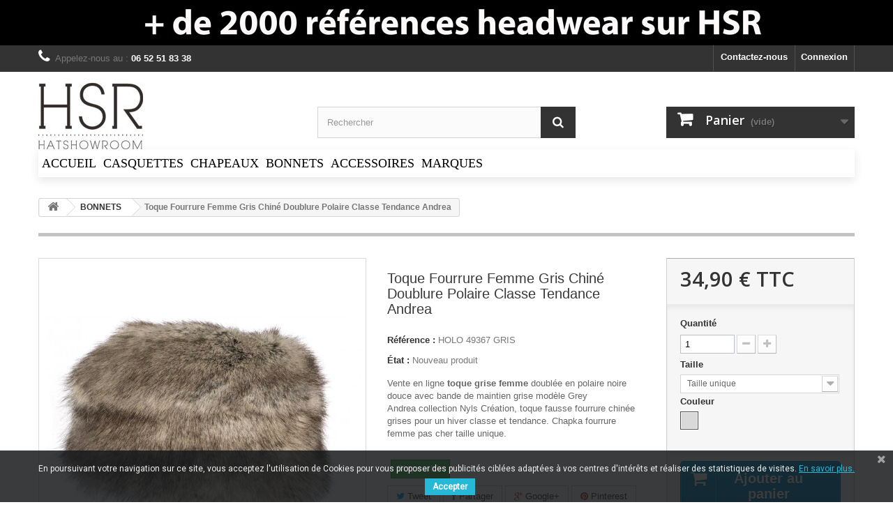

--- FILE ---
content_type: text/html; charset=utf-8
request_url: https://www.hatshowroom.com/bonnets/10197-toque-fourrure-femme-gris-chine-doublure-polaire-classe-tendance-andrea-3007126385322.html
body_size: 75696
content:
<!DOCTYPE HTML> <!--[if lt IE 7]><html class="no-js lt-ie9 lt-ie8 lt-ie7" lang="fr-fr"><![endif]--> <!--[if IE 7]><html class="no-js lt-ie9 lt-ie8 ie7" lang="fr-fr"><![endif]--> <!--[if IE 8]><html class="no-js lt-ie9 ie8" lang="fr-fr"><![endif]--> <!--[if gt IE 8]><html class="no-js ie9" lang="fr-fr"><![endif]--><html lang="fr-fr"><head><meta charset="utf-8" /><title>Toque Grise mode chapka Classe, bonnet fourrure femme mode livré 48h!</title><meta data-module="adp-microdatos-opengraph-begin_p16v3.1.0" /><meta property="og:url" content="https://www.hatshowroom.com/bonnets/10197-toque-fourrure-femme-gris-chine-doublure-polaire-classe-tendance-andrea-3007126385322.html" /><meta property="og:title" content="Toque Grise mode chapka Classe, bonnet fourrure femme mode livr&eacute; 48h!" /><meta property="og:description" content="Trouvez une toque fourrure classe Andrea design hiver prestige, belle chapka femme gris chin&eacute; tendance. Boutique bonnet fausse fourrure pas cher Hatshowroom.com" /><meta property="og:site_name" content="hatshowroom" /><meta property="og:locale" content="fr_fr" /><meta property="og:type" content="product" /><meta property="product:retailer_item_id" content="10197"/><meta property="og:image" content="https://www.hatshowroom.com/37626-large_default/toque-fourrure-femme-gris-chine-doublure-polaire-classe-tendance-andrea.jpg"/><meta property="og:image:type" content="image/jpeg"/><meta property="og:image:width" content="458"/><meta property="og:image:height" content="458"/><meta property="og:image:alt" content="Toque Grise mode chapka Classe, bonnet fourrure femme mode livr&eacute; 48h!"/><meta property="product:availability" content="in stock"/><meta property="product:brand" content="Nyls Création" /><meta property="product:condition" content="new" /><meta property="product:price:amount" content="34.90" /><meta property="product:price:currency" content="EUR" /><meta name="twitter:card" content="summary_large_image"><meta name="twitter:title" content="Toque Grise mode chapka Classe, bonnet fourrure femme mode livr&eacute; 48h!"><meta name="twitter:description" content="Trouvez une toque fourrure classe Andrea design hiver prestige, belle chapka femme gris chin&eacute; tendance. Boutique bonnet fausse fourrure pas cher Hatshowroom.com"><meta property="twitter:image" content="https://www.hatshowroom.com/37626-large_default/toque-fourrure-femme-gris-chine-doublure-polaire-classe-tendance-andrea.jpg"/><meta property="twitter:image:alt" content="Toque Grise mode chapka Classe, bonnet fourrure femme mode livr&eacute; 48h!"/><meta name="twitter:site" content="hatshowroom"><meta name="twitter:creator" content="hatshowroom"><meta name="twitter:domain" content="https://www.hatshowroom.com/bonnets/10197-toque-fourrure-femme-gris-chine-doublure-polaire-classe-tendance-andrea-3007126385322.html"><meta data-module="adp-microdatos-opengraph-end_p16v3.1.0" /><meta name="description" content="Trouvez une toque fourrure classe Andrea design hiver prestige, belle chapka femme gris chiné tendance. Boutique bonnet fausse fourrure pas cher Hatshowroom.com" /><meta name="keywords" content="bonnet pompon rouge,bonnet pompon rouge,bonnet pompon homme,bonnet pompon femme,bonnet rouge,bonnet fashion femme,bonnet laine fashion,bonnet pompon beige,bonnet pompon ski,bonnet pompon tendance,bonnet ski" /><meta name="generator" content="PrestaShop" /><meta name="robots" content="index,follow" /><meta name="viewport" content="width=device-width, minimum-scale=0.25, maximum-scale=1.6, initial-scale=1.0" /><meta name="apple-mobile-web-app-capable" content="yes" /><link rel="icon" type="image/vnd.microsoft.icon" href="/img/favicon.ico?1603466125" /><link rel="shortcut icon" type="image/x-icon" href="/img/favicon.ico?1603466125" /><link rel="stylesheet" href="https://www.hatshowroom.com/themes/default-bootstrap/cache/v_1852_85981faab809e37f48b31259ce1c2fc3_all.css" type="text/css" media="all" /><link rel="stylesheet" href="https://www.hatshowroom.com/themes/default-bootstrap/cache/v_1852_b4632cd5da8519ab97b7d34dde18182d_print.css" type="text/css" media="print" /><meta property="og:type" content="product" /><meta property="og:url" content="https://www.hatshowroom.com/bonnets/10197-toque-fourrure-femme-gris-chine-doublure-polaire-classe-tendance-andrea-3007126385322.html" /><meta property="og:title" content="Toque Grise mode chapka Classe, bonnet fourrure femme mode livré 48h!" /><meta property="og:site_name" content="hatshowroom" /><meta property="og:description" content="Trouvez une toque fourrure classe Andrea design hiver prestige, belle chapka femme gris chiné tendance. Boutique bonnet fausse fourrure pas cher Hatshowroom.com" /><meta property="og:image" content="https://www.hatshowroom.com/37626-large_default/toque-fourrure-femme-gris-chine-doublure-polaire-classe-tendance-andrea.jpg" /><meta property="product:pretax_price:amount" content="29.08" /><meta property="product:pretax_price:currency" content="EUR" /><meta property="product:price:amount" content="34.9" /><meta property="product:price:currency" content="EUR" /><!--[if lt IE 8]> 
<script type="text/javascript" src="https://www.hatshowroom.com/modules/pm_advancedtopmenu/js/pm_advancedtopmenuiefix.js"></script> <![endif]-->  <link href="https://fonts.googleapis.com/css?family=Roboto" rel="stylesheet" type="text/css" media="all">  <link rel="prefetch" href="https://www.paypal.com/sdk/js?client-id=AXjYFXWyb4xJCErTUDiFkzL0Ulnn-bMm4fal4G-1nQXQ1ZQxp06fOuE7naKUXGkq2TZpYSiI9xXbs4eo&merchant-id=0&currency=EUR&intent=capture&commit=false&vault=false&integration-date=2022-14-06&enable-funding=paylater&components=marks,funding-eligibility" as="script"><link rel="stylesheet" href="//fonts.googleapis.com/css?family=Open+Sans:300,600&amp;subset=latin,latin-ext" type="text/css" media="all" /> <!--[if IE 8]> 
<script src="https://oss.maxcdn.com/libs/html5shiv/3.7.0/html5shiv.js"></script> 
<script src="https://oss.maxcdn.com/libs/respond.js/1.3.0/respond.min.js"></script> <![endif]--></head><body id="product" class="product product-10197 product-toque-fourrure-femme-gris-chine-doublure-polaire-classe-tendance-andrea category-40 category-bonnets hide-left-column hide-right-column lang_fr"><div id="page"><div class="header-container"> <header id="header"><div class="banner"><div class="container"><div class="row"> <a href="https://www.hatshowroom.com/" title="Hatshowroom la plus grande boutique headwear sur internet"> <img class="img-responsive" src="https://www.hatshowroom.com/modules/blockbanner/img/39a385b18487edb3439ff08905be237f.jpg" alt="Hatshowroom la plus grande boutique headwear sur internet" title="Hatshowroom la plus grande boutique headwear sur internet" width="1170" height="65" /> </a></div></div></div><div class="nav"><div class="container"><div class="row"> <nav><div class="header_user_info"> <a class="login" href="https://www.hatshowroom.com/mon-compte" rel="nofollow" title="Identifiez-vous"> Connexion </a></div><div id="contact-link" > <a href="https://www.hatshowroom.com/contactez-nous" title="Contactez-nous">Contactez-nous</a></div> <span class="shop-phone"> <i class="icon-phone"></i>Appelez-nous au : <strong>06 52 51 83 38</strong> </span></nav></div></div></div><div><div class="container"><div class="row"><div id="header_logo"> <a href="https://www.hatshowroom.com/" title="hatshowroom"> <img class="logo img-responsive" src="https://www.hatshowroom.com/img/hatshowroom-logo-1554995236.jpg" alt="hatshowroom" width="150" height="96"/> </a></div><div id="search_block_top" class="col-sm-4 clearfix"><form id="searchbox" method="get" action="//www.hatshowroom.com/recherche" > <input type="hidden" name="controller" value="search" /> <input type="hidden" name="orderby" value="position" /> <input type="hidden" name="orderway" value="desc" /> <input class="search_query form-control" type="text" id="search_query_top" name="search_query" placeholder="Rechercher" value="" /> <button type="submit" name="submit_search" class="btn btn-default button-search"> <span>Rechercher</span> </button></form></div><div class="col-sm-4 clearfix"><div class="shopping_cart"> <a href="https://www.hatshowroom.com/commande" title="Voir mon panier" rel="nofollow"> <b>Panier</b> <span class="ajax_cart_quantity unvisible">0</span> <span class="ajax_cart_product_txt unvisible">Produit</span> <span class="ajax_cart_product_txt_s unvisible">Produits</span> <span class="ajax_cart_total unvisible"> </span> <span class="ajax_cart_no_product">(vide)</span> </a><div class="cart_block block exclusive"><div class="block_content"><div class="cart_block_list"><p class="cart_block_no_products"> Aucun produit</p><div class="cart-prices"><div class="cart-prices-line first-line"> <span class="price cart_block_shipping_cost ajax_cart_shipping_cost unvisible"> À définir </span> <span class="unvisible"> Livraison </span></div><div class="cart-prices-line last-line"> <span class="price cart_block_total ajax_block_cart_total">0,00 €</span> <span>Total</span></div></div><p class="cart-buttons"> <a id="button_order_cart" class="btn btn-default button button-small" href="https://www.hatshowroom.com/commande" title="Commander" rel="nofollow"> <span> Commander<i class="icon-chevron-right right"></i> </span> </a></p></div></div></div></div></div><div id="layer_cart"><div class="clearfix"><div class="layer_cart_product col-xs-12 col-md-6"> <span class="cross" title="Fermer la fenêtre"></span> <span class="title"> <i class="icon-check"></i>Produit ajouté au panier avec succès </span><div class="product-image-container layer_cart_img"></div><div class="layer_cart_product_info"> <span id="layer_cart_product_title" class="product-name"></span> <span id="layer_cart_product_attributes"></span><div> <strong class="dark">Quantité</strong> <span id="layer_cart_product_quantity"></span></div><div> <strong class="dark">Total</strong> <span id="layer_cart_product_price"></span></div></div></div><div class="layer_cart_cart col-xs-12 col-md-6"> <span class="title"> <span class="ajax_cart_product_txt_s unvisible"> Il y a <span class="ajax_cart_quantity">0</span> produits dans votre panier. </span> <span class="ajax_cart_product_txt "> Il y a 1 produit dans votre panier. </span> </span><div class="layer_cart_row"> <strong class="dark"> Total produits </strong> <span class="ajax_block_products_total"> </span></div><div class="layer_cart_row"> <strong class="dark unvisible"> Frais de port&nbsp; </strong> <span class="ajax_cart_shipping_cost unvisible"> À définir </span></div><div class="layer_cart_row"> <strong class="dark"> Total </strong> <span class="ajax_block_cart_total"> </span></div><div class="button-container"> <span class="continue btn btn-default button exclusive-medium" title="Continuer mes achats"> <span> <i class="icon-chevron-left left"></i>Continuer mes achats </span> </span> <a class="btn btn-default button button-medium" href="https://www.hatshowroom.com/commande" title="Commander" rel="nofollow"> <span> Commander<i class="icon-chevron-right right"></i> </span> </a></div></div></div><div class="crossseling"></div></div><div class="layer_cart_overlay"></div></div><div class="clear"></div><div id="_desktop_top_menu" class="adtm_menu_container "><div id="adtm_menu" data-open-method="1"><div id="adtm_menu_inner" class="clearfix advtm_open_on_hover"><ul id="menu"><li class="li-niveau1 advtm_menu_toggle"> <a class="a-niveau1 adtm_toggle_menu_button"><span class="advtm_menu_span adtm_toggle_menu_button_text">Menu</span></a></li><li class="li-niveau1 advtm_menu_6 menuHaveNoMobileSubMenu"> <a href="https://www.hatshowroom.com/" title="ACCUEIL" class=" a-niveau1" data-type="index"><span class="advtm_menu_span advtm_menu_span_6">ACCUEIL</span></a></li><li class="li-niveau1 advtm_menu_1 sub"> <a href="https://www.hatshowroom.com/37-casquettes" title="CASQUETTES" class=" a-niveau1" data-type="category" data-id="37"><span class="advtm_menu_span advtm_menu_span_1">CASQUETTES</span><!--[if gte IE 7]><!--></a> <!--<![endif]--><!--[if lte IE 6]><table><tr><td><![endif]--><div class="adtm_sub"><table class="columnWrapTable"><tr><td class="adtm_column_wrap_td advtm_column_wrap_td_1"><div class="adtm_column_wrap advtm_column_wrap_1"><div class="adtm_column_wrap_sizer">&nbsp;</div><div class="adtm_column adtm_column_2"> <span class="column_wrap_title"> <a href="#" title="GENRE" class="adtm_unclickable" >GENRE</a> </span><ul class="adtm_elements adtm_elements_2"><li class=""> <a href="https://www.hatshowroom.com/42-casquette-femme" title="Casquette femme" class="" data-type="category" data-id="42">Casquette femme</a></li><li class=""> <a href="https://www.hatshowroom.com/41-casquette-homme" title="Casquette homme" class="" data-type="category" data-id="41">Casquette homme</a></li><li class=""> <a href="https://www.hatshowroom.com/198-casquette-enfant" title="Casquette Enfant" class="" data-type="category" data-id="198">Casquette Enfant</a></li></ul></div></div></td><td class="adtm_column_wrap_td advtm_column_wrap_td_2"><div class="adtm_column_wrap advtm_column_wrap_2"><div class="adtm_column_wrap_sizer">&nbsp;</div><div class="adtm_column adtm_column_3"> <span class="column_wrap_title"> <a href="#" title="STYLE" class="adtm_unclickable" >STYLE</a> </span><ul class="adtm_elements adtm_elements_3"><li class=""> <a href="https://www.hatshowroom.com/246-casquette-baseball" title="Casquette Baseball" class="" data-type="category" data-id="246">Casquette Baseball</a></li><li class=""> <a href="https://www.hatshowroom.com/235-casquette-trucker" title="Casquette Trucker" class="" data-type="category" data-id="235">Casquette Trucker</a></li><li class=""> <a href="https://www.hatshowroom.com/43-snapback" title="Casquette Snapback" class="" data-type="category" data-id="43">Casquette Snapback</a></li><li class=""> <a href="https://www.hatshowroom.com/44-casquette-5-panel" title="Casquette 5 panel" class="" data-type="category" data-id="44">Casquette 5 panel</a></li><li class=""> <a href="https://www.hatshowroom.com/257-casquette-army" title="Casquette Army" class="" data-type="category" data-id="257">Casquette Army</a></li><li class=""> <a href="https://www.hatshowroom.com/115-casquette-biker" title="Casquette Biker" class="" data-type="category" data-id="115">Casquette Biker</a></li><li class=""> <a href="https://www.hatshowroom.com/46-casquette-plate" title="Casquette plate" class="" data-type="category" data-id="46">Casquette plate</a></li><li class=""> <a href="https://www.hatshowroom.com/47-casquette-gavroche" title="Casquette gavroche" class="" data-type="category" data-id="47">Casquette gavroche</a></li><li class=""> <a href="https://www.hatshowroom.com/287-casquette-cuir" title="Casquette Cuir" class="" data-type="category" data-id="287">Casquette Cuir</a></li></ul></div></div></td><td class="adtm_column_wrap_td advtm_column_wrap_td_3"><div class="adtm_column_wrap advtm_column_wrap_3"><div class="adtm_column_wrap_sizer">&nbsp;</div><div class="adtm_column adtm_column_4"> <span class="column_wrap_title"> <a href="#" title="MARQUES" class="adtm_unclickable" >MARQUES</a> </span><ul class="adtm_elements adtm_elements_4"><li class=""> <a href="https://www.hatshowroom.com/286-aussie-apparel" title="Aussie Apparel" class="" data-type="category" data-id="286">Aussie Apparel</a></li><li class=""> <a href="https://www.hatshowroom.com/290-bailey" title="Bailey" class="" data-type="category" data-id="290">Bailey</a></li><li class=""> <a href="https://www.hatshowroom.com/259-casquette-brixton" title="Brixton" class="" data-type="category" data-id="259">Brixton</a></li><li class=""> <a href="https://www.hatshowroom.com/207-snapback-cayler-sons" title="Cayler &amp; Sons" class="" data-type="category" data-id="207">Cayler &amp; Sons</a></li><li class=""> <a href="https://www.hatshowroom.com/331-casquette-collabs" title="Collabs" class="" data-type="category" data-id="331">Collabs</a></li><li class=""> <a href="https://www.hatshowroom.com/336-ed-hardy" title="Ed Hardy" class="" data-type="category" data-id="336">Ed Hardy</a></li><li class=""> <a href="https://www.hatshowroom.com/236-goorin-bros" title="Goorin Bros" class="" data-type="category" data-id="236">Goorin Bros</a></li><li class=""> <a href="https://www.hatshowroom.com/314-casquette-gottmann" title="Gottmann" class="" data-type="category" data-id="314">Gottmann</a></li></ul></div></div></td><td class="adtm_column_wrap_td advtm_column_wrap_td_4"><div class="adtm_column_wrap advtm_column_wrap_4"><div class="adtm_column_wrap_sizer">&nbsp;</div><div class="adtm_column adtm_column_18"> <span class="column_wrap_title"> <a href="#" title="MARQUES" class="adtm_unclickable" >MARQUES</a> </span><ul class="adtm_elements adtm_elements_18"><li class=""> <a href="https://www.hatshowroom.com/116-snapback-hip-hop-honour" title="Hip Hop of Honour" class="" data-type="category" data-id="116">Hip Hop of Honour</a></li><li class=""> <a href="https://www.hatshowroom.com/263-hype" title="Hype" class="" data-type="category" data-id="263">Hype</a></li><li class=""> <a href="https://www.hatshowroom.com/281-mayser" title="Mayser" class="" data-type="category" data-id="281">Mayser</a></li><li class=""> <a href="https://www.hatshowroom.com/148-casquette-leonmontane" title="Leonmontane" class="" data-type="category" data-id="148">Leonmontane</a></li><li class=""> <a href="https://www.hatshowroom.com/245-von-dutch" title="Von Dutch" class="" data-type="category" data-id="245">Von Dutch</a></li></ul></div></div></td></tr></table></div> <!--[if lte IE 6]></td></tr></table></a><![endif]--></li><li class="li-niveau1 advtm_menu_2 sub"> <a href="https://www.hatshowroom.com/38-chapeaux" title="CHAPEAUX" class=" a-niveau1" data-type="category" data-id="38"><span class="advtm_menu_span advtm_menu_span_2">CHAPEAUX</span><!--[if gte IE 7]><!--></a> <!--<![endif]--><!--[if lte IE 6]><table><tr><td><![endif]--><div class="adtm_sub"><table class="columnWrapTable"><tr><td class="adtm_column_wrap_td advtm_column_wrap_td_5"><div class="adtm_column_wrap advtm_column_wrap_5"><div class="adtm_column_wrap_sizer">&nbsp;</div><div class="adtm_column adtm_column_5"> <span class="column_wrap_title"> <a href="#" title="GENRE" class="adtm_unclickable" >GENRE</a> </span><ul class="adtm_elements adtm_elements_5"><li class=""> <a href="https://www.hatshowroom.com/70-chapeau-femme" title="Chapeau femme" class="" data-type="category" data-id="70">Chapeau femme</a></li><li class=""> <a href="https://www.hatshowroom.com/69-chapeau-homme" title="Chapeau Homme" class="" data-type="category" data-id="69">Chapeau Homme</a></li><li class=""> <a href="https://www.hatshowroom.com/238-chapeau-enfant" title="Chapeau enfant" class="" data-type="category" data-id="238">Chapeau enfant</a></li></ul></div></div></td><td class="adtm_column_wrap_td advtm_column_wrap_td_6"><div class="adtm_column_wrap advtm_column_wrap_6"><div class="adtm_column_wrap_sizer">&nbsp;</div><div class="adtm_column adtm_column_6"> <span class="column_wrap_title"> <a href="#" title="STYLE" class="adtm_unclickable" >STYLE</a> </span><ul class="adtm_elements adtm_elements_6"><li class=""> <a href="https://www.hatshowroom.com/80-chapeau-pluie" title="chapeau pluie" class="" data-type="category" data-id="80">chapeau pluie</a></li><li class=""> <a href="https://www.hatshowroom.com/71-chapeau-fedora" title="Chapeau fedora" class="" data-type="category" data-id="71">Chapeau fedora</a></li><li class=""> <a href="https://www.hatshowroom.com/72-chapeau-trilby" title="Chapeau Trilby" class="" data-type="category" data-id="72">Chapeau Trilby</a></li><li class=""> <a href="https://www.hatshowroom.com/222-bob" title="Bob" class="" data-type="category" data-id="222">Bob</a></li><li class=""> <a href="https://www.hatshowroom.com/73-chapeau-paille" title="Chapeau paille" class="" data-type="category" data-id="73">Chapeau paille</a></li><li class=""> <a href="https://www.hatshowroom.com/76-chapeau-feutre" title="Chapeau feutre" class="" data-type="category" data-id="76">Chapeau feutre</a></li><li class=""> <a href="https://www.hatshowroom.com/77-chapeau-melon" title="chapeau melon" class="" data-type="category" data-id="77">chapeau melon</a></li><li class=""> <a href="https://www.hatshowroom.com/78-chapeau-cowboy" title="chapeau cowboy" class="" data-type="category" data-id="78">chapeau cowboy</a></li><li class=""> <a href="https://www.hatshowroom.com/79-capeline" title="Capeline" class="" data-type="category" data-id="79">Capeline</a></li><li class=""> <a href="https://www.hatshowroom.com/279-chapeau-laine-bouillie" title="chapeau laine bouillie" class="" data-type="category" data-id="279">chapeau laine bouillie</a></li><li class=""> <a href="https://www.hatshowroom.com/284-chapeau-cuir" title="Chapeau Cuir" class="" data-type="category" data-id="284">Chapeau Cuir</a></li><li class=""> <a href="https://www.hatshowroom.com/172-chapeau-mariage" title="Chapeau mariage" class="" data-type="category" data-id="172">Chapeau mariage</a></li><li class=""> <a href="https://www.hatshowroom.com/193-chapeau-mariage" title="chapeau mariee" class="" data-type="category" data-id="193">chapeau mariee</a></li></ul></div></div></td><td class="adtm_column_wrap_td advtm_column_wrap_td_7"><div class="adtm_column_wrap advtm_column_wrap_7"><div class="adtm_column_wrap_sizer">&nbsp;</div><div class="adtm_column adtm_column_7"> <span class="column_wrap_title"> <a href="#" title="COULEUR" class="adtm_unclickable" >COULEUR</a> </span><ul class="adtm_elements adtm_elements_7"><li class=""> <a href="https://www.hatshowroom.com/85-chapeau-blanc" title="Chapeau blanc" class="" data-type="category" data-id="85">Chapeau blanc</a></li><li class=""> <a href="https://www.hatshowroom.com/167-chapeau-turquoise" title="Chapeau Turquoise" class="" data-type="category" data-id="167">Chapeau Turquoise</a></li><li class=""> <a href="https://www.hatshowroom.com/166-chapeau-bleu" title="Chapeau Bleu" class="" data-type="category" data-id="166">Chapeau Bleu</a></li><li class=""> <a href="https://www.hatshowroom.com/86-chapeau-ecru" title="Chapeau ecru" class="" data-type="category" data-id="86">Chapeau ecru</a></li><li class=""> <a href="https://www.hatshowroom.com/84-chapeau-gris" title="Chapeau gris" class="" data-type="category" data-id="84">Chapeau gris</a></li><li class=""> <a href="https://www.hatshowroom.com/83-chapeau-marine" title="Chapeau marine" class="" data-type="category" data-id="83">Chapeau marine</a></li><li class=""> <a href="https://www.hatshowroom.com/82-chapeau-marron" title="Chapeau marron" class="" data-type="category" data-id="82">Chapeau marron</a></li><li class=""> <a href="https://www.hatshowroom.com/87-chapeau-naturel" title="Chapeau naturel" class="" data-type="category" data-id="87">Chapeau naturel</a></li><li class=""> <a href="https://www.hatshowroom.com/81-chapeau-noir" title="Chapeau noir" class="" data-type="category" data-id="81">Chapeau noir</a></li><li class=""> <a href="https://www.hatshowroom.com/88-chapeau-rouge" title="Chapeau rouge" class="" data-type="category" data-id="88">Chapeau rouge</a></li><li class=""> <a href="https://www.hatshowroom.com/89-chapeau-vert" title="Chapeau vert" class="" data-type="category" data-id="89">Chapeau vert</a></li></ul></div></div></td><td class="adtm_column_wrap_td advtm_column_wrap_td_8"><div class="adtm_column_wrap advtm_column_wrap_8"><div class="adtm_column_wrap_sizer">&nbsp;</div><div class="adtm_column adtm_column_8"> <span class="column_wrap_title"> <a href="#" title="MARQUES" class="adtm_unclickable" >MARQUES</a> </span><ul class="adtm_elements adtm_elements_8"><li class=""> <a href="https://www.hatshowroom.com/295-chapeau-aussie-apparel" title="Aussie Apparel" class="" data-type="category" data-id="295">Aussie Apparel</a></li><li class=""> <a href="https://www.hatshowroom.com/289-bailey" title="Bailey" class="" data-type="category" data-id="289">Bailey</a></li><li class=""> <a href="https://www.hatshowroom.com/285-barmah-hats" title="Barmah Hats" class="" data-type="category" data-id="285">Barmah Hats</a></li><li class=""> <a href="https://www.hatshowroom.com/248-julien-dulac" title="Julien Dulac" class="" data-type="category" data-id="248">Julien Dulac</a></li><li class=""> <a href="https://www.hatshowroom.com/150-chapeau-leonmontane" title="Leonmontane" class="" data-type="category" data-id="150">Leonmontane</a></li><li class=""> <a href="https://www.hatshowroom.com/159-chapeau-nyls-creation" title="Nyls cr&eacute;ation" class="" data-type="category" data-id="159">Nyls cr&eacute;ation</a></li></ul></div></div></td></tr></table></div> <!--[if lte IE 6]></td></tr></table></a><![endif]--></li><li class="li-niveau1 advtm_menu_3 sub"> <a href="https://www.hatshowroom.com/40-bonnets" title="BONNETS" class=" a-niveau1" data-type="category" data-id="40"><span class="advtm_menu_span advtm_menu_span_3">BONNETS</span><!--[if gte IE 7]><!--></a> <!--<![endif]--><!--[if lte IE 6]><table><tr><td><![endif]--><div class="adtm_sub"><table class="columnWrapTable"><tr><td class="adtm_column_wrap_td advtm_column_wrap_td_9"><div class="adtm_column_wrap advtm_column_wrap_9"><div class="adtm_column_wrap_sizer">&nbsp;</div><div class="adtm_column adtm_column_9"> <span class="column_wrap_title"> <a href="#" title="GENRE" class="adtm_unclickable" >GENRE</a> </span><ul class="adtm_elements adtm_elements_9"><li class=""> <a href="https://www.hatshowroom.com/108-bonnet-femme" title="Bonnet femme" class="" data-type="category" data-id="108">Bonnet femme</a></li><li class=""> <a href="https://www.hatshowroom.com/109-bonnet-homme" title="Bonnet homme" class="" data-type="category" data-id="109">Bonnet homme</a></li><li class=""> <a href="https://www.hatshowroom.com/214-bonnet-enfant" title="Bonnet Enfant" class="" data-type="category" data-id="214">Bonnet Enfant</a></li></ul></div></div></td><td class="adtm_column_wrap_td advtm_column_wrap_td_10"><div class="adtm_column_wrap advtm_column_wrap_10"><div class="adtm_column_wrap_sizer">&nbsp;</div><div class="adtm_column adtm_column_10"> <span class="column_wrap_title"> <a href="#" title="STYLE" class="adtm_unclickable" >STYLE</a> </span><ul class="adtm_elements adtm_elements_10"><li class=""> <a href="https://www.hatshowroom.com/332-bonnet-docker" title="Bonnet Docker" class="" data-type="category" data-id="332">Bonnet Docker</a></li><li class=""> <a href="https://www.hatshowroom.com/107-bonnet-classique" title="Bonnet Classique" class="" data-type="category" data-id="107">Bonnet Classique</a></li><li class=""> <a href="https://www.hatshowroom.com/105-bonnet-avec-revers" title="Bonnet avec Revers" class="" data-type="category" data-id="105">Bonnet avec Revers</a></li><li class=""> <a href="https://www.hatshowroom.com/106-bonnet-pompon" title="Bonnet Pompon" class="" data-type="category" data-id="106">Bonnet Pompon</a></li><li class=""> <a href="https://www.hatshowroom.com/218-bonnet-motard" title="Bonnet biker" class="" data-type="category" data-id="218">Bonnet biker</a></li><li class=""> <a href="https://www.hatshowroom.com/204-bonnet-oversize" title="Bonnet Oversize" class="" data-type="category" data-id="204">Bonnet Oversize</a></li><li class=""> <a href="https://www.hatshowroom.com/203-bonnet-peruvien" title="Bonnet P&eacute;ruvien" class="" data-type="category" data-id="203">Bonnet P&eacute;ruvien</a></li><li class=""> <a href="https://www.hatshowroom.com/322-cagoule" title="Cagoule" class="" data-type="category" data-id="322">Cagoule</a></li><li class=""> <a href="https://www.hatshowroom.com/211-chapka" title="Chapka" class="" data-type="category" data-id="211">Chapka</a></li><li class=""> <a href="https://www.hatshowroom.com/215-bandeau" title="Bandeau" class="" data-type="category" data-id="215">Bandeau</a></li><li class=""> <a href="https://www.hatshowroom.com/39-berets" title="B&eacute;ret" class="" data-type="category" data-id="39">B&eacute;ret</a></li></ul></div></div></td><td class="adtm_column_wrap_td advtm_column_wrap_td_11"><div class="adtm_column_wrap advtm_column_wrap_11"><div class="adtm_column_wrap_sizer">&nbsp;</div><div class="adtm_column adtm_column_12"> <span class="column_wrap_title"> <a href="#" title="COULEUR" class="adtm_unclickable" >COULEUR</a> </span><ul class="adtm_elements adtm_elements_12"><li class=""> <a href="https://www.hatshowroom.com/129-bonnet-blanc" title="Bonnet blanc" class="" data-type="category" data-id="129">Bonnet blanc</a></li><li class=""> <a href="https://www.hatshowroom.com/209-bonnet-beige" title="Bonnet Beige" class="" data-type="category" data-id="209">Bonnet Beige</a></li><li class=""> <a href="https://www.hatshowroom.com/126-bonnet-bleu" title="Bonnet bleu" class="" data-type="category" data-id="126">Bonnet bleu</a></li><li class=""> <a href="https://www.hatshowroom.com/208-bonnet-gris" title="Bonnet gris" class="" data-type="category" data-id="208">Bonnet gris</a></li><li class=""> <a href="https://www.hatshowroom.com/130-bonnet-jaune" title="Bonnet jaune" class="" data-type="category" data-id="130">Bonnet jaune</a></li><li class=""> <a href="https://www.hatshowroom.com/171-bonnet-marron" title="Bonnet marron" class="" data-type="category" data-id="171">Bonnet marron</a></li><li class=""> <a href="https://www.hatshowroom.com/125-bonnet-noir" title="Bonnet noir" class="" data-type="category" data-id="125">Bonnet noir</a></li><li class=""> <a href="https://www.hatshowroom.com/223-bonnet-orange" title="Bonnet Orange" class="" data-type="category" data-id="223">Bonnet Orange</a></li><li class=""> <a href="https://www.hatshowroom.com/131-bonnet-rose" title="Bonnet rose" class="" data-type="category" data-id="131">Bonnet rose</a></li><li class=""> <a href="https://www.hatshowroom.com/127-bonnet-rouge" title="Bonnet rouge" class="" data-type="category" data-id="127">Bonnet rouge</a></li><li class=""> <a href="https://www.hatshowroom.com/128-bonnet-vert" title="Bonnet vert" class="" data-type="category" data-id="128">Bonnet vert</a></li><li class=""> <a href="https://www.hatshowroom.com/170-bonnet-violet" title="Bonnet violet" class="" data-type="category" data-id="170">Bonnet violet</a></li></ul></div></div></td><td class="adtm_column_wrap_td advtm_column_wrap_td_12"><div class="adtm_column_wrap advtm_column_wrap_12"><div class="adtm_column_wrap_sizer">&nbsp;</div><div class="adtm_column adtm_column_11"> <span class="column_wrap_title"> <a href="#" title="MARQUES" class="adtm_unclickable" >MARQUES</a> </span><ul class="adtm_elements adtm_elements_11"><li class=""> <a href="https://www.hatshowroom.com/288-aussie-apparel" title="Aussie Apparel" class="" data-type="category" data-id="288">Aussie Apparel</a></li><li class=""> <a href="https://www.hatshowroom.com/291-bailey" title="Bailey" class="" data-type="category" data-id="291">Bailey</a></li><li class=""> <a href="https://www.hatshowroom.com/272-brixton" title="Brixton" class="" data-type="category" data-id="272">Brixton</a></li><li class=""> <a href="https://www.hatshowroom.com/273-coal" title="Coal" class="" data-type="category" data-id="273">Coal</a></li><li class=""> <a href="https://www.hatshowroom.com/267-crooks-and-castles" title="Crooks and Castles" class="" data-type="category" data-id="267">Crooks and Castles</a></li><li class=""> <a href="https://www.hatshowroom.com/268-hype" title="Hype" class="" data-type="category" data-id="268">Hype</a></li><li class=""> <a href="https://www.hatshowroom.com/205-bonnet-jbb-couture" title="Jbb Couture" class="" data-type="category" data-id="205">Jbb Couture</a></li><li class=""> <a href="https://www.hatshowroom.com/154-bonnet-leon-montane" title="Leonmontane" class="" data-type="category" data-id="154">Leonmontane</a></li><li class=""> <a href="https://www.hatshowroom.com/206-bonnet-nyls-creation" title="Nyls cr&eacute;ation" class="" data-type="category" data-id="206">Nyls cr&eacute;ation</a></li><li class=""> <a href="https://www.hatshowroom.com/270-von-dutch" title="Von Dutch" class="" data-type="category" data-id="270">Von Dutch</a></li></ul></div></div></td></tr></table></div> <!--[if lte IE 6]></td></tr></table></a><![endif]--></li><li class="li-niveau1 advtm_menu_4 sub"> <a href="https://www.hatshowroom.com/8-accessoires" title="ACCESSOIRES" class=" a-niveau1" data-type="category" data-id="8"><span class="advtm_menu_span advtm_menu_span_4">ACCESSOIRES</span><!--[if gte IE 7]><!--></a> <!--<![endif]--><!--[if lte IE 6]><table><tr><td><![endif]--><div class="adtm_sub"><table class="columnWrapTable"><tr><td class="adtm_column_wrap_td advtm_column_wrap_td_13"><div class="adtm_column_wrap advtm_column_wrap_13"><div class="adtm_column_wrap_sizer">&nbsp;</div><div class="adtm_column adtm_column_13"> <span class="column_wrap_title"> <a href="#" title="GENRE" class="adtm_unclickable" >GENRE</a> </span><ul class="adtm_elements adtm_elements_13"><li class=""> <a href="https://www.hatshowroom.com/133-accessoires-femme" title="Accessoires Femme" class="" data-type="category" data-id="133">Accessoires Femme</a></li><li class=""> <a href="https://www.hatshowroom.com/132-accessoires-homme" title="Accessoires Homme" class="" data-type="category" data-id="132">Accessoires Homme</a></li><li class=""> <a href="https://www.hatshowroom.com/212-accessoires-enfant" title="Accessoires Enfant" class="" data-type="category" data-id="212">Accessoires Enfant</a></li></ul></div><div class="adtm_column adtm_column_14"> <span class="column_wrap_title"> <a href="#" title="STYLE" class="adtm_unclickable" >STYLE</a> </span><ul class="adtm_elements adtm_elements_14"><li class=""> <a href="https://www.hatshowroom.com/110-echarpe" title="Echarpe" class="" data-type="category" data-id="110">Echarpe</a></li><li class=""> <a href="https://www.hatshowroom.com/117-bandeau" title="Bandeau" class="" data-type="category" data-id="117">Bandeau</a></li><li class=""> <a href="https://www.hatshowroom.com/118-gants" title="Gants" class="" data-type="category" data-id="118">Gants</a></li><li class=""> <a href="https://www.hatshowroom.com/120-cheche" title="Ch&egrave;che" class="" data-type="category" data-id="120">Ch&egrave;che</a></li><li class=""> <a href="https://www.hatshowroom.com/173-coiffe-ceremonie" title="Coiffe c&eacute;r&eacute;monie" class="" data-type="category" data-id="173">Coiffe c&eacute;r&eacute;monie</a></li><li class=""> <a href="https://www.hatshowroom.com/174-pochette-ceremonie" title="Pochette c&eacute;r&eacute;monie" class="" data-type="category" data-id="174">Pochette c&eacute;r&eacute;monie</a></li><li class=""> <a href="https://www.hatshowroom.com/297-minaudiere" title="Minaudi&egrave;re" class="" data-type="category" data-id="297">Minaudi&egrave;re</a></li><li class=""> <a href="https://www.hatshowroom.com/301-montre-femme" title="Montre Femme" class="" data-type="category" data-id="301">Montre Femme</a></li><li class=""> <a href="https://www.hatshowroom.com/302-montre-homme" title="Montre Homme" class="" data-type="category" data-id="302">Montre Homme</a></li><li class=""> <a href="https://www.hatshowroom.com/304-parapluie-pliant" title="Parapluie Pliant" class="" data-type="category" data-id="304">Parapluie Pliant</a></li><li class=""> <a href="https://www.hatshowroom.com/305-parapluie-automatique" title="Parapluie Automatique" class="" data-type="category" data-id="305">Parapluie Automatique</a></li></ul></div></div></td><td class="adtm_column_wrap_td advtm_column_wrap_td_14"><div class="adtm_column_wrap advtm_column_wrap_14"><div class="adtm_column_wrap_sizer">&nbsp;</div><div class="adtm_column adtm_column_15"> <span class="column_wrap_title"> <a href="#" title="COULEUR" class="adtm_unclickable" >COULEUR</a> </span><ul class="adtm_elements adtm_elements_15"><li class=""> <a href="https://www.hatshowroom.com/134-accessoires-noir" title="Accessoires noir" class="" data-type="category" data-id="134">Accessoires noir</a></li><li class=""> <a href="https://www.hatshowroom.com/135-accessoires-blanc" title="Accessoires blanc" class="" data-type="category" data-id="135">Accessoires blanc</a></li><li class=""> <a href="https://www.hatshowroom.com/136-accessoires-marron" title="Accessoires Marron" class="" data-type="category" data-id="136">Accessoires Marron</a></li><li class=""> <a href="https://www.hatshowroom.com/137-accessoires-bleu" title="Accessoires Bleu" class="" data-type="category" data-id="137">Accessoires Bleu</a></li><li class=""> <a href="https://www.hatshowroom.com/138-accessoires-vert" title="Accessoires vert" class="" data-type="category" data-id="138">Accessoires vert</a></li></ul></div></div></td><td class="adtm_column_wrap_td advtm_column_wrap_td_15"><div class="adtm_column_wrap advtm_column_wrap_15"><div class="adtm_column_wrap_sizer">&nbsp;</div><div class="adtm_column adtm_column_16"> <span class="column_wrap_title"> <a href="#" title="LUNETTES" class="adtm_unclickable" >LUNETTES</a> </span><ul class="adtm_elements adtm_elements_16"><li class=""> <a href="https://www.hatshowroom.com/252-lunettes-soleil-femme" title="Lunettes Soleil Femme" class="" data-type="category" data-id="252">Lunettes Soleil Femme</a></li><li class=""> <a href="https://www.hatshowroom.com/253-lunettes-soleil-homme" title="Lunettes Soleil Homme" class="" data-type="category" data-id="253">Lunettes Soleil Homme</a></li><li class=""> <a href="https://www.hatshowroom.com/316-lunettes-soleil-enfant" title="Lunettes Soleil Enfant" class="" data-type="category" data-id="316">Lunettes Soleil Enfant</a></li><li class=""> <a href="https://www.hatshowroom.com/254-lunettes-soleil-polarisees" title="Lunettes Soleil Polaris&eacute;es" class="" data-type="category" data-id="254">Lunettes Soleil Polaris&eacute;es</a></li><li class=""> <a href="https://www.hatshowroom.com/261-lunettes-loupes" title="Lunettes Loupes" class="" data-type="category" data-id="261">Lunettes Loupes</a></li><li class=""> <a href="https://www.hatshowroom.com/299-lunettes-loupe-solaire" title="Lunettes Loupe Solaire" class="" data-type="category" data-id="299">Lunettes Loupe Solaire</a></li></ul></div></div></td><td class="adtm_column_wrap_td advtm_column_wrap_td_16"><div class="adtm_column_wrap advtm_column_wrap_16"><div class="adtm_column_wrap_sizer">&nbsp;</div><div class="adtm_column adtm_column_17"> <span class="column_wrap_title"> <a href="#" title="MARQUES" class="adtm_unclickable" >MARQUES</a> </span><ul class="adtm_elements adtm_elements_17"><li class=""> <a href="https://www.hatshowroom.com/274-brixton" title="Brixton" class="" data-type="category" data-id="274">Brixton</a></li><li class=""> <a href="https://www.hatshowroom.com/292-coal" title="Coal" class="" data-type="category" data-id="292">Coal</a></li><li class=""> <a href="https://www.hatshowroom.com/256-eye-wear" title="Eye Wear" class="" data-type="category" data-id="256">Eye Wear</a></li><li class=""> <a href="https://www.hatshowroom.com/156-leonmontane" title="Leonmontane" class="" data-type="category" data-id="156">Leonmontane</a></li><li class=""> <a href="https://www.hatshowroom.com/293-loupea" title="Loupea" class="" data-type="category" data-id="293">Loupea</a></li><li class=""> <a href="https://www.hatshowroom.com/260-moski" title="Moski" class="" data-type="category" data-id="260">Moski</a></li><li class=""> <a href="https://www.hatshowroom.com/262-new-time" title="New Time" class="" data-type="category" data-id="262">New Time</a></li><li class=""> <a href="https://www.hatshowroom.com/317-proloupe" title="Proloupe" class="" data-type="category" data-id="317">Proloupe</a></li><li class=""> <a href="https://www.hatshowroom.com/326-soleyl" title="Soleyl" class="" data-type="category" data-id="326">Soleyl</a></li></ul></div></div></td></tr></table></div> <!--[if lte IE 6]></td></tr></table></a><![endif]--></li><li class="li-niveau1 advtm_menu_5 sub"> <a href="#" title="MARQUES" class="adtm_unclickable a-niveau1" ><span class="advtm_menu_span advtm_menu_span_5">MARQUES</span><!--[if gte IE 7]><!--></a> <!--<![endif]--><!--[if lte IE 6]><table><tr><td><![endif]--><div class="adtm_sub"><table class="columnWrapTable"><tr><td class="adtm_column_wrap_td advtm_column_wrap_td_17"><div class="adtm_column_wrap advtm_column_wrap_17"><div class="adtm_column_wrap_sizer">&nbsp;</div><div class="adtm_column adtm_column_19"> <span class="column_wrap_title"> <a href="https://www.hatshowroom.com/37_aussie-apparel" title="Aussie Apparel" class="" data-type="brands" data-id="37">Aussie Apparel</a> </span></div><div class="adtm_column adtm_column_20"> <span class="column_wrap_title"> <a href="https://www.hatshowroom.com/38_bailey" title="Bailey" class="" data-type="brands" data-id="38">Bailey</a> </span></div><div class="adtm_column adtm_column_21"> <span class="column_wrap_title"> <a href="https://www.hatshowroom.com/36_barmah-hats" title="Barmah Hats" class="" data-type="brands" data-id="36">Barmah Hats</a> </span></div><div class="adtm_column adtm_column_22"> <span class="column_wrap_title"> <a href="https://www.hatshowroom.com/43_bellos" title="Bellos" class="" data-type="brands" data-id="43">Bellos</a> </span></div><div class="adtm_column adtm_column_43"> <span class="column_wrap_title"> <a href="https://www.hatshowroom.com/28_brixton" title="Brixton" class="" data-type="brands" data-id="28">Brixton</a> </span></div><div class="adtm_column adtm_column_23"> <span class="column_wrap_title"> <a href="https://www.hatshowroom.com/51_capslab" title="Capslab" class="" data-type="brands" data-id="51">Capslab</a> </span></div><div class="adtm_column adtm_column_25"> <span class="column_wrap_title"> <a href="https://www.hatshowroom.com/34_coal" title="Coal" class="" data-type="brands" data-id="34">Coal</a> </span></div></div></td><td class="adtm_column_wrap_td advtm_column_wrap_td_18"><div class="adtm_column_wrap advtm_column_wrap_18"><div class="adtm_column_wrap_sizer">&nbsp;</div><div class="adtm_column adtm_column_26"> <span class="column_wrap_title"> <a href="https://www.hatshowroom.com/50_collabs" title="Collabs" class="" data-type="brands" data-id="50">Collabs</a> </span></div><div class="adtm_column adtm_column_28"> <span class="column_wrap_title"> <a href="https://www.hatshowroom.com/27_eye-wear" title="Eye Wear" class="" data-type="brands" data-id="27">Eye Wear</a> </span></div><div class="adtm_column adtm_column_29"> <span class="column_wrap_title"> <a href="https://www.hatshowroom.com/42_gg-luxe" title="GG Luxe" class="" data-type="brands" data-id="42">GG Luxe</a> </span></div><div class="adtm_column adtm_column_30"> <span class="column_wrap_title"> <a href="https://www.hatshowroom.com/24_goorin-bros" title="Goorin bros" class="" data-type="brands" data-id="24">Goorin bros</a> </span></div><div class="adtm_column adtm_column_31"> <span class="column_wrap_title"> <a href="https://www.hatshowroom.com/44_gottmann" title="Gottmann" class="" data-type="brands" data-id="44">Gottmann</a> </span></div><div class="adtm_column adtm_column_32"> <span class="column_wrap_title"> <a href="https://www.hatshowroom.com/9_hip-hop-honour" title="Hip Hop Honour" class="" data-type="brands" data-id="9">Hip Hop Honour</a> </span></div></div></td><td class="adtm_column_wrap_td advtm_column_wrap_td_19"><div class="adtm_column_wrap advtm_column_wrap_19"><div class="adtm_column_wrap_sizer">&nbsp;</div><div class="adtm_column adtm_column_33"> <span class="column_wrap_title"> <a href="https://www.hatshowroom.com/31_hype" title="Hype" class="" data-type="brands" data-id="31">Hype</a> </span></div><div class="adtm_column adtm_column_34"> <span class="column_wrap_title"> <a href="https://www.hatshowroom.com/20_jbb-couture" title="Jbb couture" class="" data-type="brands" data-id="20">Jbb couture</a> </span></div><div class="adtm_column adtm_column_35"> <span class="column_wrap_title"> <a href="https://www.hatshowroom.com/3_leon-montane" title="L&eacute;on montane" class="" data-type="brands" data-id="3">L&eacute;on montane</a> </span></div><div class="adtm_column adtm_column_36"> <span class="column_wrap_title"> <a href="https://www.hatshowroom.com/35_mayser" title="Mayser" class="" data-type="brands" data-id="35">Mayser</a> </span></div><div class="adtm_column adtm_column_37"> <span class="column_wrap_title"> <a href="https://www.hatshowroom.com/41_michael-john" title="Michael John" class="" data-type="brands" data-id="41">Michael John</a> </span></div><div class="adtm_column adtm_column_38"> <span class="column_wrap_title"> <a href="https://www.hatshowroom.com/47_mini-focus" title="Mini focus" class="" data-type="brands" data-id="47">Mini focus</a> </span></div><div class="adtm_column adtm_column_39"> <span class="column_wrap_title"> <a href="https://www.hatshowroom.com/29_moski" title="Moski" class="" data-type="brands" data-id="29">Moski</a> </span></div></div></td><td class="adtm_column_wrap_td advtm_column_wrap_td_20"><div class="adtm_column_wrap advtm_column_wrap_20"><div class="adtm_column_wrap_sizer">&nbsp;</div><div class="adtm_column adtm_column_40"> <span class="column_wrap_title"> <a href="https://www.hatshowroom.com/5_nyls-creation" title="Nyls Cr&eacute;ation" class="" data-type="brands" data-id="5">Nyls Cr&eacute;ation</a> </span></div><div class="adtm_column adtm_column_44"> <span class="column_wrap_title"> <a href="https://www.hatshowroom.com/55_skr" title="SKR" class="" data-type="brands" data-id="55">SKR</a> </span></div><div class="adtm_column adtm_column_41"> <span class="column_wrap_title"> <a href="https://www.hatshowroom.com/48_soleyl" title="Soleyl" class="" data-type="brands" data-id="48">Soleyl</a> </span></div><div class="adtm_column adtm_column_42"> <span class="column_wrap_title"> <a href="https://www.hatshowroom.com/25_von-dutch" title="Von dutch" class="" data-type="brands" data-id="25">Von dutch</a> </span></div></div></td></tr></table></div> <!--[if lte IE 6]></td></tr></table></a><![endif]--></li></ul></div></div></div><div></div></div></div> </header></div><div class="columns-container"><div id="columns" class="container"><div class="breadcrumb clearfix"> <a class="home" href="https://www.hatshowroom.com/" title="retour &agrave; Accueil"><i class="icon-home"></i></a> <span class="navigation-pipe">&gt;</span> <span class="navigation_page"><span ><a href="https://www.hatshowroom.com/40-bonnets" title="BONNETS" ><span >BONNETS</span></a></span><span class="navigation-pipe">></span>Toque Fourrure Femme Gris Chiné Doublure Polaire Classe Tendance Andrea</span></div><div id="slider_row" class="row"></div><div class="row"><div id="center_column" class="center_column col-xs-12 col-sm-12"><div ><meta content="https://www.hatshowroom.com/bonnets/10197-toque-fourrure-femme-gris-chine-doublure-polaire-classe-tendance-andrea-3007126385322.html"><div class="primary_block row"><div class="container"><div class="top-hr"></div></div><div class="pb-left-column col-xs-12 col-sm-4 col-md-5"><div id="image-block" class="clearfix"> <span id="view_full_size"> <img id="bigpic" src="https://www.hatshowroom.com/37626-large_default/toque-fourrure-femme-gris-chine-doublure-polaire-classe-tendance-andrea.jpg" title="Toque Fourrure Femme Gris Chiné Doublure Polaire Classe Tendance Andrea BONNETS Nyls Création" alt="Toque Fourrure Femme Gris Chiné Doublure Polaire Classe Tendance Andrea BONNETS Nyls Création" width="458" height="458"/> <span class="span_link no-print">Agrandir l&#039;image</span> </span></div><div id="views_block" class="clearfix "> <span class="view_scroll_spacer"> <a id="view_scroll_left" class="" title="Autres vues" href="javascript:{}"> Pr&eacute;c&eacute;dent </a> </span><div id="thumbs_list"><ul id="thumbs_list_frame"><li id="thumbnail_37626"> <a href="https://www.hatshowroom.com/37626-thickbox_default/toque-fourrure-femme-gris-chine-doublure-polaire-classe-tendance-andrea.jpg" data-fancybox-group="other-views" class="fancybox shown" title="Toque Fourrure Femme Gris Chiné Doublure Polaire Classe Tendance Andrea BONNETS Nyls Création"> <img class="img-responsive" id="thumb_37626" src="https://www.hatshowroom.com/37626-cart_default/toque-fourrure-femme-gris-chine-doublure-polaire-classe-tendance-andrea.jpg" alt="Toque Fourrure Femme Gris Chiné Doublure Polaire Classe Tendance Andrea BONNETS Nyls Création" title="Toque Fourrure Femme Gris Chiné Doublure Polaire Classe Tendance Andrea BONNETS Nyls Création" height="80" width="80" /> </a></li><li id="thumbnail_37627"> <a href="https://www.hatshowroom.com/37627-thickbox_default/toque-fourrure-femme-gris-chine-doublure-polaire-classe-tendance-andrea.jpg" data-fancybox-group="other-views" class="fancybox" title="Toque Fourrure Femme Gris Chiné Doublure Polaire Classe Tendance Andrea BONNETS Nyls Création"> <img class="img-responsive" id="thumb_37627" src="https://www.hatshowroom.com/37627-cart_default/toque-fourrure-femme-gris-chine-doublure-polaire-classe-tendance-andrea.jpg" alt="Toque Fourrure Femme Gris Chiné Doublure Polaire Classe Tendance Andrea BONNETS Nyls Création" title="Toque Fourrure Femme Gris Chiné Doublure Polaire Classe Tendance Andrea BONNETS Nyls Création" height="80" width="80" /> </a></li><li id="thumbnail_37628" class="last"> <a href="https://www.hatshowroom.com/37628-thickbox_default/toque-fourrure-femme-gris-chine-doublure-polaire-classe-tendance-andrea.jpg" data-fancybox-group="other-views" class="fancybox" title="Toque Fourrure Femme Gris Chiné Doublure Polaire Classe Tendance Andrea BONNETS Nyls Création"> <img class="img-responsive" id="thumb_37628" src="https://www.hatshowroom.com/37628-cart_default/toque-fourrure-femme-gris-chine-doublure-polaire-classe-tendance-andrea.jpg" alt="Toque Fourrure Femme Gris Chiné Doublure Polaire Classe Tendance Andrea BONNETS Nyls Création" title="Toque Fourrure Femme Gris Chiné Doublure Polaire Classe Tendance Andrea BONNETS Nyls Création" height="80" width="80" /> </a></li></ul></div> <a id="view_scroll_right" title="Autres vues" href="javascript:{}"> Suivant </a></div><p class="resetimg clear no-print"> <span id="wrapResetImages" style="display: none;"> <a href="https://www.hatshowroom.com/bonnets/10197-toque-fourrure-femme-gris-chine-doublure-polaire-classe-tendance-andrea-3007126385322.html" data-id="resetImages"> <i class="icon-repeat"></i> Afficher toutes les images </a> </span></p></div><div class="pb-center-column col-xs-12 col-sm-4"><h1 >Toque Fourrure Femme Gris Chiné Doublure Polaire Classe Tendance Andrea</h1><p id="product_reference"> <label>R&eacute;f&eacute;rence : </label> <span class="editable" content="HOLO 49367 GRIS"></span></p><p id="product_condition"> <label>&Eacute;tat : </label><link href="https://schema.org/NewCondition"/> <span class="editable">Nouveau produit</span></p><div id="short_description_block"><div id="short_description_content" class="rte align_justify" ><p><span>Vente en&nbsp;ligne <strong>toque grise&nbsp;femme </strong>doublée en polaire noire douce avec&nbsp;bande de maintien grise modèle Grey Andrea&nbsp;collection Nyls Création, toque fausse&nbsp;fourrure chinée grises&nbsp;pour un hiver classe et tendance. Chapka fourrure femme pas cher taille unique.</span></p></div><p class="buttons_bottom_block"> <a href="javascript:{}" class="button"> Plus de d&eacute;tails </a></p></div><p id="availability_statut"> <span id="availability_value" class="label label-success">Disponible</span></p><p class="warning_inline" id="last_quantities" style="display: none" >Attention : derni&egrave;res pi&egrave;ces disponibles !</p><p id="availability_date" style="display: none;"> <span id="availability_date_label">Date de disponibilit&eacute;:</span> <span id="availability_date_value"></span></p><div id="oosHook" style="display: none;"></div><p class="socialsharing_product list-inline no-print"> <button data-type="twitter" type="button" class="btn btn-default btn-twitter social-sharing"> <i class="icon-twitter"></i> Tweet </button> <button data-type="facebook" type="button" class="btn btn-default btn-facebook social-sharing"> <i class="icon-facebook"></i> Partager </button> <button data-type="google-plus" type="button" class="btn btn-default btn-google-plus social-sharing"> <i class="icon-google-plus"></i> Google+ </button> <button data-type="pinterest" type="button" class="btn btn-default btn-pinterest social-sharing"> <i class="icon-pinterest"></i> Pinterest </button></p><ul id="usefull_link_block" class="clearfix no-print"><li class="print"> <a href="javascript:print();"> Imprimer </a></li></ul></div><div class="pb-right-column col-xs-12 col-sm-4 col-md-3"><form id="buy_block" action="https://www.hatshowroom.com/panier" method="post"><p class="hidden"> <input type="hidden" name="token" value="8f8de10e7524ab601d3c28875ea565a0" /> <input type="hidden" name="id_product" value="10197" id="product_page_product_id" /> <input type="hidden" name="add" value="1" /> <input type="hidden" name="id_product_attribute" id="idCombination" value="" /></p><div class="box-info-product"><div class="content_prices clearfix"><div><p class="our_price_display" ><link href="https://schema.org/InStock"/><span id="our_price_display" class="price" content="34.9">34,90 €</span> TTC<meta content="EUR" /></p><p id="reduction_percent" style="display:none;"><span id="reduction_percent_display"></span></p><p id="reduction_amount" style="display:none"><span id="reduction_amount_display"></span></p><p id="old_price" class="hidden"><span id="old_price_display"><span class="price"></span></span></p></div><div class="clear"></div></div><div class="product_attributes clearfix"><p id="quantity_wanted_p"> <label for="quantity_wanted">Quantit&eacute;</label> <input type="number" min="1" name="qty" id="quantity_wanted" class="text" value="1" /> <a href="#" data-field-qty="qty" class="btn btn-default button-minus product_quantity_down"> <span><i class="icon-minus"></i></span> </a> <a href="#" data-field-qty="qty" class="btn btn-default button-plus product_quantity_up"> <span><i class="icon-plus"></i></span> </a> <span class="clearfix"></span></p><p id="minimal_quantity_wanted_p" style="display: none;"> La quantit&eacute; minimale pour pouvoir commander ce produit est <b id="minimal_quantity_label">1</b></p><div id="attributes"><div class="clearfix"></div><fieldset class="attribute_fieldset"> <label class="attribute_label" for="group_1">Taille&nbsp;</label><div class="attribute_list"> <select name="group_1" id="group_1" class="form-control attribute_select no-print"><option value="46" selected="selected" title="Taille unique">Taille unique</option> </select></div></fieldset><fieldset class="attribute_fieldset"> <label class="attribute_label" >Couleur&nbsp;</label><div class="attribute_list"><ul id="color_to_pick_list" class="clearfix"><li class="selected"> <a href="https://www.hatshowroom.com/bonnets/10197-toque-fourrure-femme-gris-chine-doublure-polaire-classe-tendance-andrea-3007126385322.html" id="color_36" name="Gris" class="color_pick selected" style="background:#d9d9d9;" title="Gris"> </a></li></ul> <input type="hidden" class="color_pick_hidden" name="group_2" value="36" /></div></fieldset></div></div><div class="box-cart-bottom"><div><p id="add_to_cart" class="buttons_bottom_block no-print"> <button type="submit" name="Submit" class="exclusive"> <span>Ajouter au panier</span> </button></p></div></div></div></form></div></div> <section class="page-product-box"><h3 class="page-product-heading">Fiche technique</h3><table class="table-data-sheet"><tr class="odd"><td>Composition</td><td>100 % Polyester</td></tr><tr class="even"><td>Saison</td><td>Permanent</td></tr><tr class="odd"><td>Genre</td><td>Femme</td></tr></table> </section> <section class="page-product-box"><h3 class="page-product-heading">En savoir plus</h3><div class="rte"><p><span>Classe et fashion,&nbsp;achetez une<strong>&nbsp;chapka femme fausse&nbsp;fourrure</strong> grise&nbsp;chinée de la collection Nyls Création dans une&nbsp;ligne sobre et chic&nbsp;prestige de la confection&nbsp;chapelière. Confortable et conservant très bien la chaleur avec sa doublure en polaire noire cette belle toque hiver femme est montée d'un bandeau intérieur gris en douce polaire qui assure un bon maintien. Ce joli bonnet fourrure femme est d'un design éternel qui peut coiffer les têtes en toutes circonstances. Confortable à porter, accessoire headwear&nbsp;élégant et rempart contre le froid et le vent, cette&nbsp;</span>toque grise hiver&nbsp;sera facile à associer à toutes vos tenues de saison.</p></div> </section>  </div></div></div></div></div><div class="footer-container"> <footer id="footer" class="container"><div class="row"> <script type="application/ld+json" id="adpmicrodatos-organization-ps16v3.1.0">{
    "@context": "http://schema.org",
    "@type" : "Organization",
    "name" : "hatshowroom",
    "url" : "https://www.hatshowroom.com/",
    "logo" : [
    	{

    	"@type" : "ImageObject",
        "url" : "https://www.hatshowroom.com/img/hatshowroom-logo-1554995236.jpg"
    	}
    ],
    "email" : "contact@hatshowroom.com"
			,"address": {
	    "@type": "PostalAddress",
	    "addressLocality": "CHAMBRAY LES TOURS",
	    "postalCode": "37170",
	    "streetAddress": "1 RUE ANTOINE BOURDELLE",
	    "addressRegion": "",
	    "addressCountry": "FR"
	}
			,"contactPoint" : [
		{
			"@type" : "ContactPoint",
	    	"telephone" : "06.52.51.83.38",
	    	"contactType" : "customer service",
	    	"contactOption": "TollFree",
	    	"availableLanguage": [ 
	    			    				    				"Français (French)"
	    				    			    	]

	    } 
	]
	}</script> <script type="application/ld+json" id="adpmicrodatos-webpage-ps16v3.1.0">{
    "@context": "http://schema.org",
    "@type" : "WebPage",
    "isPartOf": [{
        "@type":"WebSite",
        "url":  "https://www.hatshowroom.com/",
        "name": "hatshowroom"
    }],
    "name": "Toque Grise mode chapka Classe, bonnet fourrure femme mode livr\u00e9 48h!",
    "url": "https://www.hatshowroom.com/bonnets/10197-toque-fourrure-femme-gris-chine-doublure-polaire-classe-tendance-andrea-3007126385322.html"
}</script> <script type="application/ld+json" id="adpmicrodatos-breadcrumblist-ps16v3.1.0">{
        "itemListElement": [
            {
                "item": "https://www.hatshowroom.com/",
                "name": "Accueil",
                "position": 1,
                "@type": "ListItem"
            }, 
            {
                "item": "https://www.hatshowroom.com/40-bonnets",
                "name": "BONNETS",
                "position": 2,
                "@type": "ListItem"
            } 
        ],
        "@context": "https://schema.org/",
        "@type": "BreadcrumbList"
    }</script> <script type="application/ld+json" id="adpmicrodatos-product-ps16v3.1.0">{
    "name": "Toque Fourrure Femme Gris Chin\u00e9 Doublure Polaire Classe Tendance Andrea",
    "image": ["https:\/\/www.hatshowroom.com\/37626-large_default\/toque-fourrure-femme-gris-chine-doublure-polaire-classe-tendance-andrea.jpg"],
    "url": "https://www.hatshowroom.com/bonnets/10197-toque-fourrure-femme-gris-chine-doublure-polaire-classe-tendance-andrea-3007126385322.html",
    "productID": "10197",
    "gtin13": "3007126385322",
    "sku": "HOLO 49367 GRIS",
    "brand": {
        "@type": "Thing",
        "name": "Nyls Cr\u00e9ation"
    },
    "description": "Vente en\u00a0ligne toque grise\u00a0femme doubl\u00e9e en polaire noire douce avec\u00a0bande de maintien grise mod\u00e8le Grey Andrea\u00a0collection Nyls Cr\u00e9ation, toque fausse\u00a0fourrure chin\u00e9e grises\u00a0pour un hiver classe et tendance. Chapka fourrure femme pas cher taille unique.",
    "offers": {
        "availability": "https://schema.org/InStock",
 
        "price": "34.90",
        "priceCurrency": "EUR",
        "url": "https://www.hatshowroom.com/bonnets/10197-toque-fourrure-femme-gris-chine-doublure-polaire-classe-tendance-andrea-3007126385322.html",
              "itemCondition": "https://schema.org/NewCondition",
                "seller":{
            "name": "hatshowroom",
            "@type": "Organization"
        },
          "@type": "Offer"
  },
    "@context": "https://schema.org/",
    "@type": "Product"
}</script><div id="newsletter_block_left" class="block"><h4>Lettre d'informations</h4><div class="block_content"><form action="//www.hatshowroom.com/" method="post"><div class="form-group" > <input class="inputNew form-control grey newsletter-input" id="newsletter-input" type="text" name="email" size="18" value="Saisissez votre adresse e-mail" /> <button type="submit" name="submitNewsletter" class="btn btn-default button button-small"> <span>ok</span> </button> <input type="hidden" name="action" value="0" /></div><div id="gdpr_consent" class="gdpr_module_20"><div class="form-group"><div class="checkbox"> <input id="psgdpr_consent_checkbox_20" name="psgdpr_consent_checkbox" type="checkbox" name="" value="1"> <label class="psgdpr_consent_message" for="psgdpr_consent_checkbox_20">J'accepte les conditions générales et la politique de confidentialité</label></div></div></div>  </form></div></div><section id="social_block" class="pull-right"><ul><li class="facebook"> <a class="_blank" href="https://www.facebook.com/hatshowroom/"> <span>Facebook</span> </a></li><li class="twitter"> <a class="_blank" href="http://www.twitter.com/hatshowroom"> <span>Twitter</span> </a></li><li class="google-plus"> <a class="_blank" href="https://www.google.com/+hatshowroom" rel="publisher"> <span>Google Plus</span> </a></li></ul><h4>Nous suivre</h4> </section><div class="clearfix"></div><section class="blockcategories_footer footer-block col-xs-12 col-sm-2"><h4>Catégories</h4><div class="category_footer toggle-footer"><div class="list"><ul class="dhtml"><li > <a href="https://www.hatshowroom.com/-" title=""> </a></li><li > <a href="https://www.hatshowroom.com/242-a-la-une" title=""> A la Une </a></li><li > <a href="https://www.hatshowroom.com/8-accessoires" title="Vous avez deux bonnes raisons de porter des accessoires, d&#039;une part ils ont une fonction utilitaire comme vous protéger du soleil, du froid, du vent... mais également ils vous permettent d&#039;afficher le style ou un statut que vous souhaitez mettre en avant. Hasthowroom vous accompagne dans ce choix en sélectionnant pour vous les accessoires qui seront dans l&#039;esprit de votre chapeau, casquette, bonnet... et adpaté au style que vous souhaitez mettre en évidence."> ACCESSOIRES </a><ul><li > <a href="https://www.hatshowroom.com/333-accesoires-lunettes" title=""> Accesoires lunettes </a><ul><li > <a href="https://www.hatshowroom.com/335-cordons-lunettes" title=""> Cordons Lunettes </a></li><li class="last"> <a href="https://www.hatshowroom.com/334-etuis-rigige" title=""> étuis rigige </a></li></ul></li><li > <a href="https://www.hatshowroom.com/135-accessoires-blanc" title="Le blanc est incontournable comme accessoire, nous vous présentons ici des coiffes de mariée, des pochettes de cérémonies et aussi des écharpes afin de compléter au plus juste votre style."> Accessoires blanc </a></li><li > <a href="https://www.hatshowroom.com/137-accessoires-bleu" title="Notre séléction d&#039;accessoire bleu va de la paire de gant, de l&#039;écharpe en passant par la pochette de cérémonie ainsi que la coiffe de mariée. Nous avons forcement une accessoire bleu pour vous."> Accessoires Bleu </a></li><li > <a href="https://www.hatshowroom.com/212-accessoires-enfant" title="Votre boutique headwear en ligne sélectionne également des accessoires de chapellerie destinés aux enfants. Dans ce rayon du site, vous retrouverez notamment des gants enfants et des écharpes enfants pour protéger les menottes et petites gorges de vos chérubins chéris. Choisissez parmi les gants enfants en polaire ou laine pour bien isoler les mains du froid de l&#039;hiver, de même écharpes enfants en polaire, laine ou laine mélangée afin de protéger cou et gorge des températures glaciales et du vent. Hatshowroom.com présente tout une gamme de couleur pour assortir gants ou écharpes aux vêtements de vos petites femmes et petits hommes, ou même pour qu&#039;ils aient les mêmes que vous. Gambadez sur votre chapellerie préférée et accessoirisez vos petits en tout style et tout confort."> Accessoires Enfant </a></li><li > <a href="https://www.hatshowroom.com/133-accessoires-femme" title="Nous avons sélectioner pour vous medames un très grand choix d&#039;accessoires, des écharpes, des gants, des pochette de cérémonie et beaucoup de produits spéciale cérémonie et mariage. A découvrir."> Accessoires Femme </a></li><li > <a href="https://www.hatshowroom.com/132-accessoires-homme" title="Vous trouverez ici un choix d&#039;accessoires homme, nous avons des gants, des écharppes, des sacs et des sacoches afin de compléter votre style."> Accessoires Homme </a></li><li > <a href="https://www.hatshowroom.com/136-accessoires-marron" title="La couleur Marron pour un accessoire est la couleur pass partout pas excellence, nous avons donc des écharpes Marron, des gants marron et autres pochette de cérémonie, venez les découvrir."> Accessoires Marron </a></li><li > <a href="https://www.hatshowroom.com/134-accessoires-noir" title="L&#039;accessoires est le chic par excellence, nous avons dénicher pour vous un choix d&#039;accesssoires noirs pour Homme et pour Femme, de l&#039;écharpe à la coiffe de cérémonie, venez faire votre choix."> Accessoires noir </a></li><li > <a href="https://www.hatshowroom.com/138-accessoires-vert" title="Retrouvez ici notre choix d&#039;accessoires, que ce soit pour vos activitées natures ou encore comme touche de couleur avec une écharpe ou une paire de gants. Venez découvrir nos produits."> Accessoires vert </a></li><li > <a href="https://www.hatshowroom.com/243-bandana-tube" title="En bonne chapellerie traditionnelle, Hatshowroom sélectionne également des accessoires de mode protégeant du soleil et du vent tout en donnant un style dans lequel chacun se retrouvera. Le bandana est un accessoire très utilisé et dont le nom est issu de l&#039;hindi (Bandhana) se traduisant par nouer. Le bandane est une étoffe en forme de carré ou de triangle. Il etait utilisé par les paysans de la région de Séville peu après la renaissance pour se protéger du soleil, il était aussi utilisé comme cache poussière par les cow-boys du farwest. Le bandana est aujourdhui un accessoire de mode largement utilisé, dont les déclinaisons en couleurs et styles sont infinies. Le bandana est aussi un accessoire symbolique montrant l&#039;appartenance à un communauté, à un groupe, à un gang, à un style de vie notamment pour l&#039;univers rock comme le porte tout le temps Axl Rose des&nbsp; Guns N&#039; Roses . Dans la sélection de votre site headwear où sont rassemblés le bandana et ses déclinaisons comme le zandana ou le tube, chacun pourra trouver son accessoire été correspondant à ses aspirations vestimentaires ou spirituelles... A vous de surfer."> Bandana/tube </a></li><li > <a href="https://www.hatshowroom.com/117-bandeau" title="Nous avons un choix de bandeaux pour l&#039;hiver afin de rester bien au chaud, vous pouvez les coordonner avec vos bonnets, casquettes, et chapeaux."> Bandeau </a></li><li > <a href="https://www.hatshowroom.com/119-cache-oreille" title="Dans cette partie vous trouverez un choix de caches oreilles pour l&#039;hiver."> Cache oreille </a></li><li > <a href="https://www.hatshowroom.com/320-ceinture" title=""> Ceinture </a><ul><li class="last"> <a href="https://www.hatshowroom.com/321-ceinture-homme" title=""> Ceinture Homme </a></li></ul></li><li > <a href="https://www.hatshowroom.com/120-cheche" title="Nous avons une gamme étendue de chèches pour assortir avec nos chapeaux, casquettes ou bonnets. Au féminin comme au masculin, le chèche permet de révéler son look, pouvant donner un coté smart, voyageur, boucanier, clinquant ou cablé. Style et étoffe, dimension ou couleur, hatshowroom vous guidera pour associer votre chèche à vos casquettes, bonnets ou chapeaux."> Chèche </a></li><li > <a href="https://www.hatshowroom.com/173-coiffe-ceremonie" title="Hatshowroom est la chapellerie de référence pour les Fascinators et les Coiffes de cérémonie. Vos chapeliers ont en effet rassemblé des réalisations discrètes ou excentriques, à l&#039;élégance sauvage ou convenue. Vous retrouverez des fascinators, illustres accessoires de la chapellerie de cérémonie, et découvrirez également des coiffes, accessoires chics de plus petits volumes que les fascinators. Les accessoires sont confectionnnés en sisal, plume, voilette mais aussi en tissus comme l’organza, le taffetas ou le satin. Votre boutique s’attache à vous proposer de nombreuses couleurs afin d’associer idéalement votre accessoire à votre toilette. Maintenant pour vos réceptions et soirées&nbsp;chics, vous pouvez rivaliser avec la reine d&#039;Angleterre, de même pour vos cérémonies religieuses (communions, baptêmes mais aussi et mariages). Hatshowroom est votre boutique d’accessoires de cérémonie. Habillez vous, surfez et sortez désormais coiffée dans l&#039;élégance qui est la votre."> Coiffe cérémonie </a></li><li > <a href="https://www.hatshowroom.com/110-echarpe" title="Nous avons un large choix d&#039;&nbsp; écharpes pour coordonner avec nos chapeaux, casquettes et bonnets . Pour une femme ou un homme, une écharpe permet de finir élégament sa tenue, pouvant donner un coté habillé, aventurier, paillettes ou branché. Forme, matière, taille, couleur, nous essayons de vous proposer les écharpes les plus adaptées à nos chapeaux, casquettes ou bonnets. En revanche, vous ne retrouverez pas sur votre site en ligne Hatshowroom les écharpes protocolaires destinées aux maires parlementaires et officiers de police judiciaire. Malgré le respect que nous portons à ces derniers, votre chapellerie n&#039;a pas encore référencé ces articles."> Echarpe </a></li><li > <a href="https://www.hatshowroom.com/118-gants" title="La France est le pays référence en matière de gants . L&#039;industrie de la ganterie s&#039;est développée au moyen âge dans les zones d&#039;élevage de chèvres, les gants cuir étant réalisés en peau d&#039;agneau. Aujourd&#039;hui ce métier persiste pour servir la ganterie de luxe en raison de la qualité des cuirs et du savoir faire artisanal français. Hatshowroom.com votre chapellerie en ligne a sélectionné pour vous des g ants pour hommes, femmes et pour les enfants. Les gants de votre boutique Headwear peuvent être en laine, laine mélangée, polaire, cuir, pour ces gants, vous retrouverez une jolie déclinaison couleur. Hatshowroom est également une boutique de style, choisissez vos gants parmi les gants classiques doigts plein, les mitaines ou les moufles . Pour anecdote, le mot mitaine provient du vieux français &quot;mite&quot; signifiant caresse de chatte (mite - mistigri). Soyez par ailleurs prudent, au Canada mitaine veut dire moufle, alors soyez précis dans votre langage."> Gants </a></li><li > <a href="https://www.hatshowroom.com/155-marques" title="Les chapeliers de votre site Headwear cherchent toujours auprès des grandes maisons de la chapellerie comme auprès des créateurs confidentiels les accessoires été et hiver qui conviendront parfaitement à votre chapeau, bonnet ou casquette ou qui vous permettront de mettre la petite touche mode sur vos tenues. Le choix du bon accessoire est souvent essentiel sans le style. A vous de surfer sur nos centaines de références d&#039;accessoires."> Marques </a><ul><li > <a href="https://www.hatshowroom.com/274-brixton" title="Brixton est une marque d&#039;accessoires née de l&#039;amitié de trois anglais. Les sacs, gants, ceintures et écharpes Brixton révèlent le style tant épris par les trois amis. Brixton c&#039;est un lifestyle culturel, la tendance Hipster et le Rétro, la modernité et la tradition. Forte d&#039;une collection de casquettes, bonnets et chapeaux à succès, Brixton a développé une gamme de sacs et gants au style élégant, intemporel, unique. Style dandy, streetwear, vintage ou tradi, Brixton vous séduira avec ses sacs et gants inimitables et d&#039;un confort absolu."> BRIXTON </a></li><li > <a href="https://www.hatshowroom.com/292-coal" title=""> COAL </a></li><li > <a href="https://www.hatshowroom.com/162-herman-1874" title="La&nbsp; Chapellerie Herman&nbsp; est la &nbsp;référence belge et européenne quant à la variété de chapeaux, casquettes et d’accessoires . Les produits conçus Herman constituent un large éventail de styles et de modèles : bonnets, bérets, chapkas, chapeaux de feutre, de paille ou encore cuir mais également nombre d&#039;accessoires comme des gants et écharpes. La maison Herman propose annuellement une collection hiver et une collection été pour accessoiriser l&#039;ensemble de la famille et ceci pour tous les budgets. Fondée en 1874, la&nbsp; Chapellerie Herman trouve son origine au hasard &nbsp;d’une rencontre au hasard &nbsp;à bord de l’un des premiers trains belge. Lors de ce voyage, Mr Herman, le premier, jusqu’alors habitant paisible de la campagne fait la connaissance d’un commerçant vendant des chapeaux et cherchant à céder son affaire. Mr Herman se passionne dès lors pour les chapeaux qu’il distribue et se lance peu après dans la production à Wellin afin d&#039;enrichir sa gamme avec quelques casquettes, mais bientôt suivies par de nombreux autres modèles. La maison Herman connait alors le succès qui se confirme au fil des ans, transmettant la passion du chapeau de père en fils. De la croissance fulgurante des golden sixties aux phénomènes de délocalisation de ces dernières années, la&nbsp; Chapellerie Herman&nbsp; s’efforce continuellement de s’adapter aux évolutions de l’industrie tout en conservant la tradition familiale qui lui est propre. Désormais dirigée par la 5ème génération, la société fait produire tout autour du globe les accessoires prêts-à-porter qui seront à leur tour revendus aux 4 coins du monde."> HERMAN 1874 </a></li><li > <a href="https://www.hatshowroom.com/156-leonmontane" title="Vous retrouverez dans vos chapeaux, casquettes, bonnets et accessoires, les différents feutres, étoffes, pailles, joncs ou bijoux dénichés dans les prestigieux ateliers européens ou sur les routes de l&#039;orient et de l&#039;Amérique latine. &nbsp; Les créations de Léon Montane sont destinées à vous accompagner dans toutes les saisons de votre quotidien mais également dans toutes vos occasions de représentation ou de cérémonie. &nbsp; Style décontracté, style chic ou tendance, vous découvrirez dans les chapeaux, casquettes et bonnets de Léon Montane, le détail qui fera de vous l&#039;ambassadeur de ses créations."> Leonmontane </a></li><li class="last"> <a href="https://www.hatshowroom.com/213-rmoutain" title="R Mountain est une marque référence en bonnets, gants, écharpes et autres accessoires d&#039;hiver et de ski. RMountain crée depuis de nombreuses années des gants et écharpes au look tradition ou mode, le choix en gamme de couleurs est un est des plus larges. Les collections gants et écharpes R Mountain sont étudiées pour compléter toute leur gamme de bonnets, aussi vous pouvez choisir à la carte l&#039;assortiment de vos accessoires hiver."> Rmoutain </a></li></ul></li><li > <a href="https://www.hatshowroom.com/297-minaudiere" title="La minaudière ou sac clutch est une pochette de soirée rigide qui permet de ranger ses effets personnels et les garder sur soi à l’occasion d’un mariage, d’une cérémonie ou d’une reception. La minaudière a été inventée dans les années 1930 par Van Cleefs &amp;amp; Arpels s’inspirant des Vanity case. La minaudière est généralement de forme rectangulaire d’une quinzaine de centimètres de longueur sur cinq de profondeur. A l’origine fabriquées en metal précieux comme l’or ou le platine, les minaudières sont aujourd’hui comme les autres métaux, le cuir, les resines, la vannerie avec incrustation de perles, de dentelles et des coloris très variés. Ces accessoires mariage permettent d’apporter le Plus à votre tenue de cérémonie, et sont bien pratiques pour garder près de soi nécessaire à maquillage, clef, monnaie et portable. Pour l’anecdote, l’appellation minaudiére aurait été inspirée par la charmante épouse de Van Cleefs, Estelle Arpels, qui aurait eu l’habitude de minauder."> Minaudière </a></li><li > <a href="https://www.hatshowroom.com/300-montre" title="Une Montre bracelet est l&#039;accessoire aussi bien mode que sentimental. Que ce soit pour une montre femme ou montre homme, votre boutique Hatshowroom a sélectionné des marques qui proposent des montres pas cher à l&#039;esprit moderne pour un style chic comme sportswear. Pour vous faire plaisir sans compter, vous trouverez des montres pas cher avec bracelet cuir ou métal disposant de mouvements japonais synonymes de qualité et longévité.&nbsp;"> Montre </a><ul><li > <a href="https://www.hatshowroom.com/301-montre-femme" title="Une montre femme est un accessoire qui révèlera votre style avec discrétion ou ostentation. Montre femme bracelet doré ou argent, montre bracelet cuir avec cadran fin ou large, votre boutique de montres Hatshowroom a sélectionné des modèles aussi bien classe et smart que des montres strass ou sportswear avec une qualité de fabrication de mouvement japonais. Et pour se faire plaisir sans dépenser, les montres femme de votre site sont à petits prix pour un grand plaisir."> Montre Femme </a></li><li class="last"> <a href="https://www.hatshowroom.com/302-montre-homme" title="Une montre homme exprime le caractère et le style de chacun. Montre pour homme classe ou sportswear, discrète ou massive, c&#039;est un accessoire aussi bien sentimental que fashion. Votre boutique de montre bracelet homme a fait le choix des marques de montre à prix canon avec une qualité de mouvements japonais pour la robustesse et la longévité. Vous retrouverez sur votre site une collection homme de montres bracelet cuir ou métal avec cadre rond ou rectangle à petits prix dans des style couture ou fashion."> Montre Homme </a></li></ul></li><li > <a href="https://www.hatshowroom.com/303-parapluie" title="Le parapluie est l&#039;accessoire indispensable en toute saison, car, voyez vous, y a plus de saison! Votre boutique parapluie pas cher Hatshowroom a sélectionné une gamme parapluie pliant, ceux ci sont les plus pratiques pour glisser dans un sac, un tiroir ou une boite à gants. Dans cette collection, vous retrouverez des parapluies automatiques de très belle qualité pour dégainer rapidement dès les premières gouttes de pluie. Côté style, nous avons sélectionné l&#039;éternel parapluie noir chic et indémodable mais aussi une collection parapluie fantaisie avec des coloris unis mais aussi des tissus écossais aux couleurs chamarrées."> Parapluie </a><ul><li > <a href="https://www.hatshowroom.com/305-parapluie-automatique" title="Le parapluie automatique est un parapluie pliant qui s&#039;ouvre tout seul très rapidement et vous protège en un coup de pouce des premières gouttes de pluie. Votre boutique de parapluie Hatshowroom a sélectionné une collection de parapluies pliants allant d&#039;un design classique coloris uni à des tissus fantaisies colorés avec des tissus écossais ou très stylés. Côté qualité, les armartures choisies par votre site sont très résistantes contre les assauts du vain pour vous assurer une protection optimale. Et pour vous éviter de prendre une douche avec le prix, vous trouverez sur votre site un parapluie pas cher qui vous accompagnera pour de nombreuses saisons."> Parapluie Automatique </a></li><li class="last"> <a href="https://www.hatshowroom.com/304-parapluie-pliant" title="Le parapluie pliant est le parapluie pas cher pratique et malin. Vous le glisserez facilement aussi bien dans votre sac à main ou à dos, une poche, un boite à gant dans l&#039;auto, ou le soufflet d&#039;un bagage. Pratique et mode, la collection de votre boutique montre une ligne parapluie pliant noir ou autre couleur unie et une gamme parapluie pliant fantaisie avec des tissus mode au design tendance, écossais, classiques... La boutique parapluie pliant Hatshowroom offre un prix très étudié pour une qualité irréprochable."> Parapluie Pliant </a></li></ul></li><li > <a href="https://www.hatshowroom.com/174-pochette-ceremonie" title="Les pochettes de cérémonie ou mariage sont plus qu’un accessoire puisque vous lui confiez votre vie&nbsp;: téléphone, papiers, clefs, argent et cigarette électronique. Aussi votre chapellerie a sélectionné pour vous des modèles Pochette cérémonie aux styles traditionnels mais aussi des pièces plus tendances qui feront remarquer votre style à juste titre. Réalisée en sisal, taffetas ou satin, agrémentés ou non de plume, voilette, la pochette de cérémonie peut adopter des formes géométriques ou folles, des cordelettes, lanières, chaînettes. Le choix des couleurs est réfléchi pour s’accorder à vos toilettes et à votre chapeau de mariage, fascinator ou coiffes que vous retrouverez sur le site de votre chapellerie. Aussi déballez votre sac à main, triez, surfez et sortez chic avec votre pochette contenant Uniquement votre nécessaire de soirée."> Pochette cérémonie </a></li><li > <a href="https://www.hatshowroom.com/111-tour-de-cou" title="Le tour de cou est l&#039;accessoire discret et peu encombrant qui vous protègera du vent et du froid, un petit camarade qui vous évitera bien des petits soucis de santé, alors n&#039;oubliez pas de le glisser dans votre sac. Nous cherchons à vous présenter des tours de cou allant du classique à l&#039;original et vous permettant des les mettre en accord avec vos bonnets,&nbsp; chapeaux et casquettes ."> Tour de cou </a></li><li > <a href="https://www.hatshowroom.com/121-visiere" title="Nous avons sur notre site un choix de visières pour le soleil."> Visière </a></li><li > <a href="https://www.hatshowroom.com/11-robes-ete" title="Courte, longue, en soie ou imprimée, trouvez votre robe d&#039;été idéale&nbsp;!"> Robes d&#039;été </a></li><li > <a href="https://www.hatshowroom.com/10-robes-soiree" title="Trouvez la robe parfaite pour une soirée inoubliable&nbsp;!"> Robes de soirée </a></li><li class="last"> <a href="https://www.hatshowroom.com/9-robes-decontractees" title="Vous cherchez une robe pour la vie de tous les jours&nbsp;? Découvrez notre sélection de robes et trouvez celle qui vous convient."> Robes décontractées </a></li></ul></li><li > <a href="https://www.hatshowroom.com/282-anciennes-collections" title=""> ANCIENNES COLLECTIONS </a></li><li > <a href="https://www.hatshowroom.com/276-bagagerie" title=""> BAGAGERIE </a><ul><li > <a href="https://www.hatshowroom.com/310-caba-femme" title=""> Cabas Femme </a></li><li > <a href="https://www.hatshowroom.com/277-sac-48-heures" title=""> Sac 48 Heures </a></li><li > <a href="https://www.hatshowroom.com/278-sac-a-dos" title=""> Sac à Dos </a></li><li > <a href="https://www.hatshowroom.com/220-sacoches" title="Afin de compléter votre look streatwear, Hatshowroom développe vous propose une gamme de sacs, sacoches et cartables avec les visuels de vos snapbacks. Vous retrouverez maintenant sur votre site Headwear une collection vous permettant de choisir à petit prix une sacoche New York NY ou YMCMB, de même pour un format sac YMCMB ou New York NY. Le choix des couleurs et design est étudié pour être assorti à votre snapback, strapback ou 5 panels.&nbsp;"> Sacoches </a></li><li > <a href="https://www.hatshowroom.com/311-sacs-a-main-femme" title=""> Sacs à main Femme </a></li><li > <a href="https://www.hatshowroom.com/312-sac-a-main-portes-epaule-homme" title=""> Sacs à main portés épaule Homme </a></li><li > <a href="https://www.hatshowroom.com/309-sacs-a-main-portes-main-femme" title=""> Sacs à main portés main Femme </a></li><li > <a href="https://www.hatshowroom.com/308-sacs-a-mains-portes-epaule-femme" title=""> Sacs à mains portés épaule Femme </a></li><li > <a href="https://www.hatshowroom.com/307-sacs-bandouliere-femme" title=""> Sacs bandoulière Femme </a></li><li class="last"> <a href="https://www.hatshowroom.com/313-sac-bandouliere-homme" title=""> Sacs bandoulière Homme </a></li></ul></li><li > <a href="https://www.hatshowroom.com/26-beret" title="Béret pour femme en laine ou en maille"> Béret </a><ul><li > <a href="https://www.hatshowroom.com/33-beret-casquette" title="Béret pour femme mode de forme casquette"> Béret casquette </a></li><li class="last"> <a href="https://www.hatshowroom.com/32-beret-laine" title="Béret en laine pour femme."> Béret laine </a></li></ul></li><li > <a href="https://www.hatshowroom.com/39-berets" title="Le béret trouve ses origines dans le Béarn où il coiffait de nombreux paysans dès le XVIIème siècle. Béret est issu du mot occitant Berret venant lui meme du latin Birrus, Birrus étant une capote à capuchon, comparable à une pélerine couvrant tête et épaule. Le béret est souvent appelé béret basque, cette expression remonte à Napoléon qui, de visite à Biarritz et devant tous les basques coiffés de bérets, parla alors et à tort du béret basque. Nul ne souhaitant contrarier l’empereur, cette expression fut reprise par les gazettes et s’installa dans le langage courant. Hatshowroom, ami des Basques et des Béarnais, a sélectionné pour vous des bérets issus des derniers ateliers français, allant du style traditionnel avec ses différentes largeurs de plateau, à des styles revisités très mode avec des couleurs très tendance. Nos chapeliers ont même craqué devant les créations de certaines maisons. A vous de surfer et de trouver l’étendard français qui coiffera élégament votre tête. &nbsp;"> BERETS </a><ul><li > <a href="https://www.hatshowroom.com/97-beret" title="Le béret est né dans le Béarn, portés par de nombreux paysans dès le 21ème siècle. Béret vient du mot occitant Berret hérité du latin Birrus, Birrus s&#039;approchant d&#039;une capote à capuchon sorte de pélerine couvrant tête et buste. Le béret est souvent dit béret basque, cette expression est dûe à Napoléon qui, de passage à Biarritz et voyant nombre de têtes basques portant bérets, parla alors et à tort du béret basque. Personne ne voulant contredire l’empereur, cette expression fut répétée dans les journaux et prit place dans le langage courant. Hatshowroom, ami des Basques et des Béarnais, a mis en collection pour vous des bérets fabriqués dans derniers et fiers ateliers français, allant des formes traditionnelles avec les diverses largeurs de plateau, à des allures retravaillées très look avec des couleurs très tendance. Nos chapeliers avouent avoir succombé devant les créations de certains ateliers. A vous de surfer et de dénicher l’étendard rond de notre hexagone qui coiffera chiquement votre tête."> Béret </a></li><li > <a href="https://www.hatshowroom.com/96-beret-femme" title="Les femmes furent longtemps les délaissées de la mode du béret. Ne s’offraient à leurs têtes que les modèles Homme. Cette tendance n’est plus, les bérets se féminisent et se déclinent non seulement dans toutes les couleurs&nbsp; et les nuances, vives ou pastels, mais aussi dans des matières douces et légères qui s’adaptent en toute saison. Le béret pouvant se plier, c’est un compagnon de voyage et de mode qui n’encombrera pas vos sacs à main. Retrouvez sur Hatshowroom votre accessoire Frenchy &nbsp;à prix tout doux qui révèlera votre charme à la Française."> Béret femme </a></li><li > <a href="https://www.hatshowroom.com/104-beret-gris" title="Anthracite ou souris, doux ou vif, traditionnel ou très mode, votre chapellerie a sélectionné pour ses clients des bérets gris respectant nos exigences de qualité et cela à un prix doux en accord avec les grades de fabrication.&nbsp;"> Béret gris </a></li><li > <a href="https://www.hatshowroom.com/95-beret-homme" title="Le béret basque est le couvre chef qui transcende maintenant les générations. Considéré comme d’une autre époque il y a quelques années, les professionnels du béret ont su se remettre en question et proposer de nouveaux produits d’un design résolument moderne. Aussi les hommes, quelque soient leurs âges, trouveront dans leur chapellerie en ligne le béret qui pourra les accompagner dans toutes les saisons et pour toutes les occasions, travail, sport, réception, shopping et bien sûr férias."> Béret Homme </a></li><li > <a href="https://www.hatshowroom.com/103-beret-marine" title="Les bérets marines sont très mode de nos jours, aussi bien portés par les hommes que par les femmes. La couleur bleue marine aurait la signification de l&#039;imaginaire, la détente, la richesse. Les chapeliers de hatshowroom ont sélectionné des bérets bleus qui seront, nous l&#039;espérons, porteurs, pour chaque tête en ayant choisi un, des attributs de cette couleur."> Béret marine </a></li><li > <a href="https://www.hatshowroom.com/102-beret-marron" title="Couleur de toute saison, mixte et facile à assortir, le marron est largement utilisé en chapellerie . Votre boutique en ligne vous propose diffénts bérets marrons, en laine, coton, larges ou étroits, clairs ou foncés,... à vous de surfer et pourquoi pas choisir son bére t sur un air de bandas."> Béret marron </a></li><li > <a href="https://www.hatshowroom.com/101-beret-noir" title="Le noir est la couleur traditionnelle du béret , votre chapellerie en ligne vous propose donc cette couleur de béret dans diverses formes et matières."> Béret noir </a></li><li class="last"> <a href="https://www.hatshowroom.com/151-beret-marques" title="Le béret est au départ de sa fabrication une grande galette de laine tricotée. Cette galette est alors bouillie et foulée, ainsi la galette de laine tricotée se transforme en galette de feutre. Ce procédé resserre les fibres de laine et permet au béret d&#039;être robuste et imperméable. Hatshowroom propose dans ses collections des bérets issus des usines et ateliers qui bénéficient et respectent&nbsp; ce savoir faire. Au travers des célèbres marques nationales, votre chapellerie en ligne vous présente une collection de marques, riche de formes, couleurs et styles."> Marques </a><ul><li > <a href="https://www.hatshowroom.com/163-beret-herman-headwear" title="Fondée en 1874, la&nbsp;Chapellerie Herman&nbsp;est née du hasard dans un wagon belge où Mr Herman fit la connaissance d’un chapelier cherchant à vendre son commerce. Mr Herman prend à coeur la distribution des chapeaux et développe alors la confection de casquettes à Wellin en Belgique. La Chapellerie Herman 1874 connaîtra alors un succès toujours respecté, la fibre chapelière courant de génération en génération. Surfant sur les trente glorieuses et s’adaptant aux récentes vagues de délocalisations, la&nbsp;Chapellerie Herman&nbsp;1874 a toujours su s’adapter aux évolutions industrielles et commerciales, sachant garder sa structure familiale, la cinquième generation étant actuellement aux commandes. Herman Headwear est reconnue comme la référence belge et européenne pour sa gamme de chapeaux et d’accessoires, présentant chaque année deux collections mélangeant tradition et new design et adaptées aux budgets de toutes les familles."> HERMAN 1874 </a></li><li class="last"> <a href="https://www.hatshowroom.com/152-beret-leon-montane" title="Les produits de Léon Montane sont les fruits de rencontres entre passionnés, artisans, stylistes et chapeliers de tous les horizons. Ces produits sont trouvés sur les routes de l’Italie et de l’orient, dans des ateliers aux techniques reconnues. Soucis du detail d’un chapeau, de l’accessoire d’une casquette, du foulage d’un béret, Léon Montane apporte des créations originales et d’excellentes confections. Les chapeaux, bérets ou casquettes de Léon Montane sont étudiés pour pouvoir vous suivre à chacun de vos pas, quelque soit l’époque de l’année ou vos occasions professionnelles et privées. Style actuel, traditionnel ou futuriste, les couvre chefs de Léon Montane feront de vous le premier ambassadeur de sa marque."> Leonmontane </a></li></ul></li></ul></li><li > <a href="https://www.hatshowroom.com/225-bob" title="Accessoire de mode longtemps négligé, le chapeau&nbsp;bob connaît une véritable renaissance depuis quelques saisons. De définition petit chapeau mou et rond, le bob chapeau était utilisé lors de la seconde guerre mondiale par les pilotes de planeur car il permettait de se protéger du soleil tout en conservant une excellente visibilité. Et c’est aux soldats américains qu’il doit son nom, surnommés les Roberts et par diminutif les Bobs, le chapeau qu’ils furent les premiers à porter hérita du nom Bob. Longtemps démodé, il était réservé aux têtes des bambins en été. Depuis quelques collections, le chapeau bob a été revisité par les stylistes et c’est aujourd’hui un bob bien looké qui se démocratise sur de nombreuses têtes. Hatshowroom votre site headwear a sélectionné une gamme de bobs très tendance que ce soit pour les matières choisies comme des tissus imprimés en damier, en dessins géométriques ou motifs à fleurs, feuille de cannabis, que ce soit également dans des imitations cuir lisse ou façon crododile ou serpent. Votre chapellerie Hatshowroom.com a réuni pour la gamme bob les célèbres visuels NY New York, SWAG, DOPE, Cocaïne et Caviar, Sorry I’m Fresh, Rich… et les grandes marques comme Hip Hop of Honour, JBB Couture, NY, Frangines et bien d’autres en cours de réception. Si vous voulez être au top du street wear côté bob, a vous de surfer."> BOB </a><ul><li > <a href="https://www.hatshowroom.com/240-bob-bebe" title=""> Bob Bébé </a></li><li > <a href="https://www.hatshowroom.com/239-bob-enfant" title=""> Bob enfant </a></li><li > <a href="https://www.hatshowroom.com/227-bob-femme" title="Le chapeau Bob Femme fait désormais partie des garde robes tendance. Longtemps méprisé ce petit bob chapeau femme mou est maintenant un accessoire headwear qui attirent les passionnées de mode comme les stars, les accrocs du streetwear et du skate. Les chapeaux bobs, qu&#039;ils soient taille standard ou à large bord comme le bob safari, se déclinent dans de nombreux tissus avec des graphismes sobres ou fashion, ils peuvent être en lin, lain ou matière moderne pour respecter votre propore look. Vous retrouverez sur le site vos marques de bob comme Cayler and sons, Crooks and Castles, Jbb Couture, Nyls Création, Coke Boys...."> Bob Femme </a></li><li > <a href="https://www.hatshowroom.com/230-bob-gris" title="Un chapeau bob gris est l&#039;accessoire headwear homme et femme qui se porte en toute saison, hiver comme été. Du bob safari en camouflage armée au bob skate avec des graphismes streetwar, votre boutique en ligne de bobs vous propose les marques célèbres avec des prix très étudiés."> Bob Gris </a></li><li > <a href="https://www.hatshowroom.com/226-bob-homme" title="Le Bob Chapeau Homme est l&#039;accessoire tendance pour les passionnés de mode, les fans de skate et de streetwear. Ce petit chapeau bob homme mou a été un temps ringard mais les nouveaux tissus et les créateurs mode ont su le rendre tendance. Bob Homme taille normale ou bob safari à large bord, Hatshowroom a rassemblé les plus belles créations des célèbres marques comme Brixton, Crooks and Castles, Hype, Nyls Création, Cayler and sons, JBB Couture pour vous proposer une des plus belles collections Bob du Web à prix canon."> Bob Homme </a></li><li > <a href="https://www.hatshowroom.com/229-bob-marron" title="Le chapeau bob marron peut aussi être bien un bob skate et streetwear qu&#039;un bob chapeau chasse imperméable en coton huilé. Côté mode et streetwear, les nouveaux imprimés marron ont totalement changé l&#039;image des bobs pour en faire des accessoires headwear efficaces pour un style aussi bien épuré que fashion."> Bob Marron </a></li><li > <a href="https://www.hatshowroom.com/228-bob-noir" title="Le chapeau bob noir est l&#039;incontournable pour les amateurs de mode et de skate. Il peut être sobre dans un beau tissu coton noir ou au design très graphique pour un look affirmé, le bob safari noir est notamment un indispensable en accessoire headwear été. Le bob chapeau noir est souvent choisi en bob réversible homme ou femme car il permet de s&#039;adapter aux situations Fashion comme aux rencontres officielles inopinées."> Bob Noir </a></li><li > <a href="https://www.hatshowroom.com/250-bob-safari" title="Le chapeau bob safari, également appelé Bob Australien, est un bob à large bord qui assure une excellente protection contre le soleil. Ces bords peuvent se remonter de chaque côté du bob chapeau et être maintenus par des boutons à pression, il est alors moins encombrant. Le bob safari présente toujours un lien de serrage cousu sur son bord intérieur pour en permettre un bon maintien ou le porter pendu sur les épaules. Côté style, le bob australien est de plus en plus dans la tendance depuis deux saisons. Selon le tissu choisi, chacun peut y trouver son look. Hatshowroom a rassemblé une collection chapeau bob safari rassemblant toutes les tendances possibles. Ce bob peut donner un style baroudeur ou western avec les modèles unis beige, vert ou noir de même avec les tissus kaki camouflage. Ce même tissu camouflage est apprécié pour le streetwear fashion avec des déclinaisons graphiques ou de coloris très underground. Facilement pliable, un look très affirmé, très utile contre les UV, le bob safari fait désormais partie de l’accessoire headwear été incontournable."> Bob Safari </a></li><li > <a href="https://www.hatshowroom.com/231-bob-vert" title="Le chapeau bob vert est un incontournable de la mode tendance et streetwear. Le bob safari vert Armée en tissu camouflage est un Must Have des collections été depuis de nombreuses saisons avec son look baroudeur et fashion. Les bobs chapeaux de taille classique ont renouvelé la mode skate et streetwear avec des nouveaux tissus imprimés au design fashion de feuilles de chanvre, motifs floraux fashion au look exotique et formes géométriques contemporaines. Vous retrouverez toutes les grandes marques de bobs homme et femme avec des prix sympas.&nbsp;"> Bob vert </a></li><li class="last"> <a href="https://www.hatshowroom.com/232-marques" title="Hatshowroom a sélectionné des marques chapeau bob et bob safari afin de vous présenter des collections allant du style classique aux lignes très streetwear. Aussi vous décrouvrirez le bob chapeau en coton uni avec une belle gamme couleur, des bobs en coton huilé, des chapeaux bobs avec des tissus très travaillés, imprimés à fleurs, graphisme géométriques, jeu de coloris et des bobs en imitation cuir. Vous retrouverez les célèbres marques comme Cayler and sons, Hype, JBB couture, Coke boys ou encore Hip Hop Honor."> MARQUES </a><ul><li > <a href="https://www.hatshowroom.com/244-cayler-and-sons" title="Cayler and sons est un nouveau designer streetwear aux style détonant, il crée des casquettes snapbacks, strapbacks et five panels d&#039;un style original au graphisme exceptionnel et d&#039;une qualité remarquable. Cayler and Sons est un des derniers outsiders dans les casquettes snapback, five panels et strapback et aussi les bonnets. La marque stylisée au chapeau melon et aux ciseaux est une révolution dans la chapellerie du streetwear et l’urbanwear. En effet Cayler and Sons apporte un nouveau graphisme détonant allié à une qualité de confection irréprochable. Son design novateur trouve ses racines aux USA comme le confirme le succès de la strapback Cray. Chaque casquette produite est l’objet de toutes les attentions, ce que confirme le slogan de Cayler and Sons “For true Heads-by true Heads”. Le choix des tissus, des visuels, la qualité des broderies et des imprimés font que votre strapback, snapback ou V panels de Cayler and Sons sera une pièce de collection aux yeux des passionnés au style looké."> Cayler and Sons </a></li><li > <a href="https://www.hatshowroom.com/249-coke-boys" title="Coke Boys est une marque headwear de la mode bob et casquette streetwear. Le nom de la marque n&#039;est pas sans rappeler le label de Fred Montana star du Hip Hop. Coke Boys présente des collections de bob de taille classique ou des bobs safari. Les créations de bob de la marque montrent des tissus à dessins géométriques avec un jeu de couleurs dissonantes qui relève le graphisme streetwear."> COKE BOYS </a></li><li > <a href="https://www.hatshowroom.com/294-bob-crooks-and-castles" title="Un bob chapeau Crooks and Castels est un accessoire headwear au style efficace. Originaire des USA, Crooks and Castles est la marque de chapeau bob au look bad boy de Los Angeles. Design, graphisme, symbole, vous retrouverez dans un bob crooks les elements des gangs avec les raciness streetwear et Hip Hop des années 80.&nbsp;"> Crooks and Castles </a></li><li > <a href="https://www.hatshowroom.com/234-hip-hop-of-honour" title="Hip Hop Honor est un label headwear uniquement streetwear. Il présente une collection de bobs qui surfe au plus près de la tendance à chaque saison. Avec Hip Hop Honor, votre bob été ou hiver sera dans les derniers tops de la mode Hip Hop avec des graphismes très fashion et à un prix canon. Tissu floral ou aux formes géométriques, mélange de couleurs exotiques, logo underground sur fond sobre, NY brodé, les bobs Hip Hop Honor donneront à votre style le look headwear."> Hip Hop of Honour </a></li><li > <a href="https://www.hatshowroom.com/266-hype" title="Les créations Bob de la marque Hype sont des accessoires Headwear où se retrouve toute l&#039;originalité de cette marque anglaise excentrique. Le style Hype est un style marqué et efficace où s&#039;expriment les limites de l&#039;esprit Headwear. Choix de tissus décalés, matières modernes, coupes franches, Hype reste la marque libre qui assume un design exotique et tendance, bien à part des autres créateurs."> HYPE </a></li><li > <a href="https://www.hatshowroom.com/233-jbb-couture" title="JBB Couture est une marque parisienne de streetwear qui propose une collection de bobs aux graphisme et design très travaillés. L&#039;esprit headwear de JBB Couture s&#039;exprime avec précision dans les bobs été ou bobs hiver. Choix de tissus au design floral tendance, tissu uni sobre avec détail bien looké, matière moderne avec des imitations cuir très évoluées. Les bobs JBB Couture sont aussi presque tous réversibles sur un tissu noir pour s&#039;adapter aux situations les plus inattendues. Cest également une marque avec des prix très attractifs pour un max de qualité."> JBB Couture </a></li><li > <a href="https://www.hatshowroom.com/345-nyls-creation" title=""> Nyls Creation </a></li><li > <a href="https://www.hatshowroom.com/342-piraterie-music" title=""> Piraterie Music </a></li><li class="last"> <a href="https://www.hatshowroom.com/340-skr" title="Chapeau Bob El Patron ou Bob Plata o Plomo, la marque SKR propose une collection headwear streetwear aux&nbsp;détails travaillés, patch strass, broderie 3D, print fashion.&nbsp;"> SKR </a></li></ul></li></ul></li><li > <a href="https://www.hatshowroom.com/40-bonnets" title="Les bonnets sont les plus vieux couvre-chefs connus, ils sont réalisés dès l&#039;antiquité en peau, cuir ou poils d&#039;animaux tressés mais aussi en fibres végétales comme le lin, chanvre, coton... Comme les chapeaux et casquettes , les bonnets sont utilisés pour se prémunir du froid, soleil, vent... ils sont également utilisés comme accessoire de mode, ils &nbsp;confèrent aussi à un statut social. Au moyen âge les bonnets étaient portés par la bourgeoisie et l&#039;aristocratie, ou bien encore le bonnet phrygien est symbole révolutionnaire pour les sans-culottes . Votre chapellerie en ligne a rassemblé dans sa collection &nbsp;un panel de bonnets confectionnés en laine, en polaire, coton... Pour les tendances, vous avez le choix entre le long, le court, le bonnet à revers , le bonnet à pompon ou non, le bonnet oversize , le bonnet péruvien , le népalais... Hatshowroom.com propose aussi une large gamme de couelur et matière, nous rassemblons les bonnets en laine, en laine mélangé, en polaire mais aussi en coton, strech.... et nos bonnets vous donneront du style tout en vous protégeant du froid. Faites votre choix sans souci de taille, nous vous l&#039;envoyons qu&#039;il vente ou qu&#039;il neige."> BONNETS </a><ul><li > <a href="https://www.hatshowroom.com/215-bandeau" title="Le bandeau est un accessoire essentiel pour se protéger les oreilles en préservant son look. Vous n&#039;appréciez pas ou supportez pas les bonnets, vous tenez à conserver votre coiffure parfaite au ski comme en city, le bandeau est l&#039;accessoire d&#039;hiver qu&#039;il vous faut. Dans la collection bandeaux hatshowroom, &nbsp;avec les marques comme R Mountain, vous trouverez des bandeaux hiver en laine au style sobre ou fantaisie doublé en polaire pour un max de confort."> Bandeau </a></li><li > <a href="https://www.hatshowroom.com/105-bonnet-avec-revers" title="Le bonnet à Revers est un bonnet classique avec une fantaisie qui en donne le caractère , un design sur mesure taillé au plus près de votre tête. Ce bonnet tendance et bien looké n&#039;est pas encombrant., mettez le dans votre sac, dans la poche de votre jean et vousprotègerez votre tête du froid. Nos chapeliers d&#039;hatshowroom, votre boutique headwear en ligne, ont sélectionné parmi nos marques des bonnets avec revers très confortables. Ces bonnets en laine ou polaire peuvent être doublés polaires ou coton pour le confort, ils sont bien ajustés et vous disposez d&#039;une grande variété de couleurs et de motifs. Avec votre chapellerie en ligne Hathowroom.com, avoir froid à la tête vous sera désormais inexcusable."> Bonnet avec Revers </a></li><li > <a href="https://www.hatshowroom.com/209-bonnet-beige" title="De couleur chic et simple, les bonnets beiges sont faciles à assortir à vos tenues d&#039;hiver. Cet éternel coloris apporte toujours un look élégant aussi bien pour un bonnet beige femme que homme en faisant une silhouette douce et vaporeuse. Dans la collection bonnet beige de votre site headwear, vous pourrez choisir différentes nuances de beige, du bonnet blanc cassé doré au bonnet crème light. Les marques R Mountain, Brixton, Nyls création, Hype, coal vous proposeront des bonnets beiges à pompon ou non, de forme bonnet long mais encore des bonnets à revers et même péruviens. Alors pour faire partie de la crème, à vous de surfer sur votre chapellerie en ligne."> Bonnet Beige </a></li><li > <a href="https://www.hatshowroom.com/218-bonnet-motard" title="Le bonnet biker ou bonnet motard est soit un bonnet court soit un bonnet oversize dit bonnet long. Les bonnets bikers présentent un graphisme fort avec des motos, des croix de Malte, des têtes d&#039;aigle, des têtes de mort, des scorpions... Univers rock, US ou grunge, vous retrouverez sur votre chapellerie en ligne une très large collection de bonnets biker avec tous les esprits et toutes les ambiances. Les marques comme Von Dutch, JBB Couture, Nyls Création... vous offrent le plus beau choix du web."> BONNET BIKER </a></li><li > <a href="https://www.hatshowroom.com/129-bonnet-blanc" title="Que vous cherchiez un bonnet blanc ou un blanc bonnet (on ose la faire , et oui!), votre chapellerie vous proposera une gamme complète en bonnet blanc à pompon ou plus classique avec revers. Le blanc est une couleur élégante qui se mariera avec toutes les tenues d&#039;hiver, en donnant un style classe et sobre, le bonnet blanc vous permettra aussi de passer inaperçu sur la neige des pistes de ski . Vous pouvez donc surfer anonymement sur le site et foncer comme des blancs moutons sur les bonnets blancs de votre chapellerie."> Bonnet blanc </a></li><li > <a href="https://www.hatshowroom.com/126-bonnet-bleu" title="Le bonnet bleu ou marine est un grand classique de la chapellerie. La sélection de bonnets présentée par votre site headwear vous offre toutes les gammes de bonnet bleu allant du bleu ciel, bleu marine, azur, royal, nuit au bleu turquoise. Couleur de l&#039;horizon, de la rêverie et de la sérénité, votre chapellerie en ligne souhaite que votre bonnet bleu ou votre bonnet marine puisse vous procurer tout ces bonheurs."> Bonnet bleu </a></li><li > <a href="https://www.hatshowroom.com/107-bonnet-classique" title="Les bonnets classiques n&#039;ont ni pompon ni revers mais ce ne sont pas des bonnets ringards. Le nom de bonnet classique peut induire en erreur; un bonnet classique peut être hyper classique et tradition mais aussi très&nbsp; mode pour un style looké&nbsp; streetwear pour les fashion ou chic sobre. L&#039;originalité du bonnet classique passe par la choix de la laine fine ou vierge, le choix de la couleut mais aussi des dessins et des broderies. Hatshowroom.com votre chapellerie en ligne a rassemblé une belle collection de bonnets classiques pour que chacune et chacun d&#039;entre vous puissent craquer pour son compagnon d&#039;hiver. Vous pouvez naturellement surfer sur votre site headwear les oreilles couvertes d&#039;un doux bonnet ."> Bonnet Classique </a></li><li > <a href="https://www.hatshowroom.com/332-bonnet-docker" title="Le bonnet docker homme et femme est un must have depuis plusieurs saisons dans vos dressing, la boutique hatshowroom a fait une vaste sélection de bonnet docker pas cher dans différentes matières et coloris afin de coller au plus près des tendances. Découvrez nos bonnets docker laine, cuir ou coton par Léon Montane, Aussie Apparel, Nyls Création et bien d&#039;autres."> Bonnet Docker </a></li><li > <a href="https://www.hatshowroom.com/214-bonnet-enfant" title="S&#039;il est un bonnet indispensable dans une famille, c&#039;est bien le bonnet enfant. Les bonnets enfants &nbsp;font de toutes les fillettes et de tous les garçonnets des petits bouts de choux en puissance. Mais il ne faut pas oublier que le bonnet enfant protège avant du froid, du vent d&#039;automne ou d&#039;hiver mais pas seulement. Le bonnet enfant devient alors l&#039;accessoire indispensable, les petites bouilles ainsi coiffées sont des petites stars en herbe et surtout en bonne santé. Les bonnets enfants se déclinent sur votre chapellerie hatshowroom.com sous forme bonnet traditionnel mais aussi&nbsp; bonnet à pompon , bonnet péruvien ou bonnet à revers avec notamment la marque R Mountain . Alors amusez sur votre boutique headwear en ligne rayon enfant pour rendre mignons vos Zébulons."> Bonnet Enfant </a></li><li > <a href="https://www.hatshowroom.com/108-bonnet-femme" title="Pour un&nbsp; bonnet femme style urbain, chic, cool, sport ou bonnet femme de loisirs extérieurs, votre chapellerie Hatshowroom.com &nbsp;a sélectionné pour vous une collection de bonnets pour dames traditionnels mais aussi une ligne féminine contemporaine avec des&nbsp;matières légères et confortables. Votre boutique headwear en ligne a rassemblé une gamme de &nbsp;bonnets pour les femmes &nbsp;enrichie de nombreux coloris, doux ou acidulés; les matières utilisées peuvent être la&nbsp; laine &nbsp;mélangée ou non, et coton ou polaire . Pour un&nbsp; confort et une douceur bien appréciables, optez pour les bonnets femme doublés polaire. Laissez vous surfer sur les bonnets de nos chapeliers et révélez la féminité hivernale qui est en vous."> Bonnet femme </a></li><li > <a href="https://www.hatshowroom.com/208-bonnet-gris" title="Le bonnet gris est un grand classique pour l&#039;hiver, il s&#039;associe à toutes les couleurs de vêtements sans jamais dénoter. Le bonnet gris vous assurera un style sans fausse note, cette couleur intermédiaire entre le clair et le foncé ne sera jamais de mauvais goût. Avec les bonnets gris des marques Hype, Coal, Brixton, Rmoutain ou Nyls Création, vous retrouverez celui dont la teinte vous conviendra avec la taille de maille souhaitée, que soit un bonnet avec ou sans pompon, à revers, classique ou oversize. Vous aurez aussi un choix parmi les motifs dans la tendance de la mode, avec des fantaisies bicolores ou des broderies. Pour ne pas avoir l&#039;humeur grisonnante, surfez sur la belle colelction de bonnets."> Bonnet gris </a></li><li > <a href="https://www.hatshowroom.com/109-bonnet-homme" title="Bonnet Sportif, bonnet citadin, Bonnet stylé, Bonnet décontract, traditionnel ou dépassé, nos chapeliers d hatshowroom &nbsp;ont trouvé certainement votre bonnet homme lors de leurs sélections. Votre chapellerie en ligne prend soin de vous et incite toutes les générations à porter un bonnet, accessoire mode, sympa, utile, facile et à prix tout doux. Protégez vos oreilles et peut être votre calvitie des rigueurs de l&#039;hiver, vous disposez sur votre boutique headwear de bonnets homme&nbsp;classiques, à pompon, à revers, oversize et même péruvien . Choisissez votre couleur fétiche et votre style allant du plus viril au plus dandy. Et pour les hommes qui oublient fréquemment leur taille de tour de tête, le bonnet c&#039;est taille unique.&nbsp;"> Bonnet homme </a></li><li > <a href="https://www.hatshowroom.com/130-bonnet-jaune" title="Un bonnet jaune est un accessoire idéal pour garder la tête au soleil tout l&#039;hiver. La couleur jaune pourtant lumineuse et chaude a longtemps été négligée dans la chapellerie mais aujourd&#039;hui toutes les collections l&#039;ont adoptée. Bonnet jaune, bonnet doré, bonnet moutarde, bonnet citron, toute une palette de coloris vous permettra de satisfaire vos envies de soleil et de gaieté. Teintes sombres pour la discrétion urbaine ou jaune fluo et flashy pour le sportswear et le streetwear, suivez les lignes de laine jaune tracées par votre chapellerie."> Bonnet jaune </a></li><li > <a href="https://www.hatshowroom.com/171-bonnet-marron" title="Le choix d&#039;un bonnet marron est facile tant les nuances du marron permettent d&#039;avoir des bonnets doux ou électriques. Du bonnet marron clair au chocolat noir, du tabac à l&#039;acajou, les nuances de marron peuvent s&#039;associer très facilement à vos tenues hiver, ville comme ski. Un bonnet marron se remet facilement d&#039;une année sur l&#039;autre, on ne s&#039;en lasse jamais tant ce coloris est passe partout. Vous retrouvrez un grand choix de qualité avec les créations de bonnets de R Mountain, JBB Couture, Hype, Coal, Nyls Créations pour des bonnets à pompon, traditionnels ou bonnet oversize."> Bonnet marron </a></li><li > <a href="https://www.hatshowroom.com/125-bonnet-noir" title="Votre bonnet noir sera l&#039;accessoire de touets vos tenues d&#039;hiver, grands manteaux ou vos doudounes. Le bonnet noir est en un bonnet facile à porter, le noir convient à tous et tout et reste la couleur de l&#039;élégance et de la sobriété. Avoir à portée de main son bonnet noir avec ou sans pompon ou revers est fondamental en hiver, vous resterez toujours élégant dans toutes les situations. Votre chapellerie propose, alors disposez le correctement sur votre tête."> Bonnet noir </a></li><li > <a href="https://www.hatshowroom.com/223-bonnet-orange" title="Les bonnets orange sont des accessoires d&#039;une couleur bien marquée. Que ce soit pour un bonnet à pompon, simple ou à revers, ils respectent la signification de la couleur! Provocante parait il! Et même stimulante. Mais cette idée peut s&#039;apprécier diversement selon la couleur avec laquelle on associe son bonnet. Avec du bleu l&#039;orange sera mis en valeur mais avec un rouge, pourpre ou rose, l&#039;orange du bonnet sera tout en nuance."> Bonnet Orange </a></li><li > <a href="https://www.hatshowroom.com/204-bonnet-oversize" title="Le&nbsp; bonnets oversize, ou encore bonnet long est le bonnet tendance du monde headwear . Ces bonnets oversize sont mixtes et se portent à ras des yeux ou très à l&#039;arrière. Le bonnet long est l&#039;étoile montant des bonnets, nombreuses sont les stars qui les portent actuellemment comme David Beckam, Zac Efron, Brad Pitt ou Chris Brown. Hatshowroom.com a sélectionné une collection de bonnets oversize allant du modèle simple et chic à des modèles plus tendance avec des laines vierges à grosses mailles sans oublier les bonnets bien typés streetwear. Le bonnet oversize étant très stylé, il se porte aussi bien à l&#039;extérieur qu&#039;en intérieur comme vértiable accessoire de tête.De plus, le bonnet long étant large, les femmes peuvent y protéger leur coiffure et chignon en toute simplicité."> Bonnet Oversize </a></li><li > <a href="https://www.hatshowroom.com/203-bonnet-peruvien" title="Porter un bonnet péruvien, c&#039;est faire le choix de l&#039;originalité et de garder ses oreilles au chaud. Le bonnet péruvien est un bonnet exotique a des bords finissant en courbe pour se prolonger par deux tresses. Le bonnet péruvien &nbsp;permet de protéger les oreilles et la nuque de toutes les intempéries. Ce bonnet de forme atypique se décline avec ou sans pompon, avec de beaux coloris mélangés ou non et les fameux dessins sud-américains. Les marques Herman et R Mountain propose de belles créations de bonnets péruviens qui sont pour la plupart doubler en polaire pour une agréable douceur."> Bonnet Péruvien </a></li><li > <a href="https://www.hatshowroom.com/106-bonnet-pompon" title="Le bonnet pompon &nbsp;est The Bonnet tendance qui fait cette saision fureur dans les collections et magazines. Bonnet a pompon style décontract, classique, grunge, dynamique ou hip hop, uni ou multicolore, doux ou puissant, votre chapellerie Hatshowroom.com vous présente une grande collection de bonnet avec pompon à prix canon, pour que vous trouviez votre style dans le must have de la bonnetterie. Découvrez nos bonnets pompon dans différents matériaux, le pompon peut être en laine, polaire, fourrure, imitiation fourrure, renard; &nbsp;la doublure du bonnet peut être en laine, laine mélangée et polaire pour un confort optimal. Vos spécialistes headwear d&#039; hatshowroom ont également rassemblé un maximum de graphismes et de couleurs pour que chacun d&#039;entre vous puisse trouver son bonnet a pompon fétiche pour l&#039;hiver."> Bonnet Pompon </a></li><li > <a href="https://www.hatshowroom.com/131-bonnet-rose" title="Les bonnets roses ne sont pas que pour les filles, le rose s&#039;adresse à tous avec les nouvelles matières, les nouvelles mailles et surtout les graphismes et mélanges de couleur. Les nuances de rose offrent des bonnets au style bien différents: rose poudre, rose pastel, rose bonbon, vieux rose et bien sûr l&#039;éternel rose fluo. Avec Hatshowroom et les marques comme Hype, R mountain ou NY, vous apprécierez des styles allant du traditionnel city, au streetwear et sportwear. Alors, comme notre amie Barbara Cartland, osez les bonnets roses qui affineront tous les looks."> Bonnet rose </a></li><li > <a href="https://www.hatshowroom.com/127-bonnet-rouge" title="Bonnet rouge des sans-culottes, bonnet rouge du commandant Cousteau, bonnet rouge des moines bouddhistes tibétains, bonnet rouge des protestants bretons, le bonnet rouge est un bonnet chargé de sens et d&#039;histoire. Le rouge, couleur chaude, pleine d&#039;énergie, de vitalité et couleur également de l&#039;amour est une couleur facile à associer qui permet de réaliser de nombreux styles de bonnets. Votre chapellerie en ligne vous en présente toute une sélection quelque soit votre tempérament et quelqu&#039;en soient les nuances: bonnet bordeaux, rouge hermes, coquelicot, carmin, rubis, pourpre, lie de vin... Ne voyez pas rouge et ne rougissez pas, surfez sereinement sur la sélection de bonnets rouges."> Bonnet rouge </a></li><li > <a href="https://www.hatshowroom.com/217-bonnet-toque" title="Les toques d&#039;hiver sont similaires à des bonnets en laine bouillie ou en fourrure ou simili. La laine bouillie est facile à travailler ce qui permet d&#039;avoir des toques très fantaisies agrémentées de fleurs, pétales ou de ceintures et bandeaux pour avoir un style classe et mode. De plus une toque est facilement pliable et se range aisément dans un sac ou une pochette. Facile à coiffer, vous pouvez porter votre toque droite, inclinée, sur l&#039;arrière ou le côté. Doublée généralement en polaire ou coton, le bonnet toque permet d&#039;avoir une agréable sensation de douceur."> Bonnet Toque </a></li><li > <a href="https://www.hatshowroom.com/128-bonnet-vert" title="Le bonnet vert est idéal pour vous fondre dans les bois et forêts mais si le vert de votre bonnet est pétant, préférez les pistes de ski ou les tenues urbaines streetwear. Pour les chanceux, le vert est la couleur de l&#039;espérance et de la chance, un bonnet vert y contribuerait il? En surfant entre bonnets des villes et des bonnets des champs, vous aurez le bonheur de découvrir le votre sur votre site headwear hatshowroom."> Bonnet vert </a></li><li > <a href="https://www.hatshowroom.com/170-bonnet-violet" title="La signification des couleurs assure que les bonnets violets apaiseront avec quiétude et délicatesse votre quotidien. &nbsp;Votre chapellerie vous suggère d&#039;en offrir dans les nuances style violet pastel, violet électrique, violet foncé, pourpre &nbsp;à vos beaux parents, voisins, supérieurs.... Vous aurez le choix dans les marques R Mountain, Herman, Nyls Création pour vous assurer une belle sélection de bonnet à pompon, bonnet classique ou à revers."> Bonnet violet </a></li><li > <a href="https://www.hatshowroom.com/322-cagoule" title="Une cagoule homme ou femme est l&#039;accessoire headwear qui vous protègera le mieux de froid. Style marqué et look fashion ou classique, une cagoule polaire ou laine est un rempart contre le froid ou le vent, elle couvre parfaitement la tête, les oreilles et le cou dans un écrin de chaleur et de douceur. Les petits aussi ne sont pas oubliées sur votre chapellerie en ligne, les cagoules enfant en polaire sont idéales pour les garder au chaud sur les psites de ski, sous un casque de vélo ou à l&#039;école, les cagoules en polaire sont douces et conviennent parfaitement aux petites têtes. La cagoule noire ou de toutes les couleurs est aussi un accessoire qui vous permettra de rester discret, impossible de vous reconnaitre quand vous la portez!"> Cagoule </a></li><li > <a href="https://www.hatshowroom.com/211-chapka" title="La Chapka est un chapeau russe avec des parties rabattables protégeant nuque et oreilles, retrouvez nos collections Chapka Homme, femme, enfant disponibles immédiatement sur Hatshowroom. En russie, ce couve chef est appelé «&nbsp;ouchanka&nbsp;», contraction de «&nbsp;ouchka&nbsp;» qui signifie «&nbsp;oreille&nbsp;» et «&nbsp;chapka&nbsp;» qui signifie «&nbsp;chapeau&nbsp;». Il semble que la chapka soit originaire de Mongolie et initialement confectionnée en peau d’ours et de castor. Actuellement les chapkas sont réalisées en lapin, renard ou martre, mais aussi en imitation fourrure pour respecter le bien être animal. Votre chapellerie a rassemblé de nombreux styles de chapka réalisé en différentes matières pour le goût de chacunes et chacuns. Vous retrouverez aussi les créations des différentes marques de chapka ."> Chapka </a></li><li class="last"> <a href="https://www.hatshowroom.com/153-bonnet-marques" title="Nos chapeliers ont à coeur de vous présenter une sélection de bonnets qui puisse répondre à tous les goûts, les âges et toutes les activités. Aussi notre chapellerie rassemble les marques qui créent des bonnets correspondant aux exigences de qualité de fabrication de nos professionnels et qui pratiquent un prix en accord avec ce grade fabrication. Hatshowroom s&#039;engage humblement auprès de ses clients à proposer des bonnets qui les accompagneront fidèlement, que ce soient des bonnets des marques célèbres et incontournables ou des bonnets créaient par des labels encore confidentiels. Surfez, admirez, travaillez du bonnet."> Marques </a><ul><li > <a href="https://www.hatshowroom.com/288-aussie-apparel" title="Aussie Apparel est une des marques leader des chapkas cuir australien. Depuis des décennies, Aussie Apparel sélectionne des cuirs de qualité en vache, buffle ou kangourou, des cuirs souples et confortables pour confectionner des chapkas aviateurs et pilotes au style inimitable et indémodable. Une chapka Aussie Apparel vous accompagnera pendant des années contre quelques bons soins comme le veut le cuir. Une chapka en cuir Aussie est également l&#039;accessoire headwear qui vous donnera un look véritable et authentique, un look affirmé."> Aussie Apparel </a></li><li > <a href="https://www.hatshowroom.com/291-bailey" title=""> Bailey </a></li><li > <a href="https://www.hatshowroom.com/201-bonnet-ny" title="Les Bonnet NY font leur apparition dès le 19ème et même 1860, soyons exacts. Les joueurs d’une équipe de Baseball située à Brooklyn, les Excelsior, en portent pour la première fois avec le sigle NY afin de se protéger du froid, comme il est fréquent dans le baseball. L’histoire dit qu’avec ces bonnets NY, les joueurs d’Excelsior ont ébloui leurs adversaires car ils auraient gagné tous les matchs cette fameuse année. Devant la célébrité de ces bonnets NY, les Yankees de New York les ont faites leurs également et bien sûr les bonnets NY furent commercialisées auprès grand public dans la foulée. Depuis ces premières gloires, le triomphe de ce NY sur les têtes continue son chemin, à travers les générations ou les tendances de chaque époque, pour le baseball ou bien différentes activités sportives, pour le hip hop, pour les talents de certains modistes, pour les styles des chanteurs, groupes de musique… En surfant sur votre chapellerie en ligne, vous serez surpris par la large gamme des bonnets NY qui vous accompagneront à travers toutes vos aventures."> Bonnet NY </a></li><li > <a href="https://www.hatshowroom.com/272-brixton" title="La marque anglaise Brixton développe des collections de bonnets à l&#039;image de ses trois créateurs. Ces trois londoniens voulait transposer leur passion pour la culture et la musique dans le domaine de la mode. Leurs collections de bonnets montrent qu&#039;ils ont réussi ce challenge. Leurs bonnets et notamment le bonnet&nbsp; Heist sont l&#039;esprit même du label Brixton: style simple et éternel avec une touche de modernité sobre et légère. La qualité de confection est aussi l&#039;exigence de la marque. En portant le produit Brixton, c&#039;est choisir un mode de vie contemporain et un accessoire différent."> BRIXTON </a></li><li > <a href="https://www.hatshowroom.com/273-coal" title="Coal est la chapellerie américaine célèbre pour ses bonnets dont la qualité en fait un succès international. Que ce soit pour un bonnet à pompon, bonnet à revers ou bonnet oversize, le choix du fil et de la maille par les stylistes de Coal est clairement étudié pour avoir un bonnet tendance d&#039;une tenue impeccable. Grâce au sérieux de la maison Coal, sa réputation est désormais acquise et leurs différentes collections de bonnetsse retrouvent sur les têtes du monde entier."> COAL </a></li><li > <a href="https://www.hatshowroom.com/267-crooks-and-castles" title="Inspiré par la culture bad boy, Crooks and Castles crée des bonnets au look sobre, sombre et efficace. Bonnet à revers, avec ou sans pompon, il y a du look voyou bien stylé, style gang des bas quartiers, ce style recherché par&nbsp; Robert Panillio et Dennis Calvero, créateurs de Crooks and castles, dans leur jeunesse streetwear à Los Angeles."> Crooks and Castles </a></li><li > <a href="https://www.hatshowroom.com/164-bonnet-herman-headwear" title="La&nbsp; Chapellerie Herman&nbsp; propose un éventail de chapeaux, casquettes et d’accessoires faisant autorité en Belgique et en Europe. . Les articles Herman répondent à tous les tendances et tous les besoins: bonnets, bérets, chapkas, chapeaux de paille, de feutre ou de cuir. En plus des couvre-chefs, Herman headwear couvre bien sûr les autres accessoires que proposent les chapeliers comme, gants, chèches et écharpes. La maison Herman propose depuis 140 ans une collection hiver et une collection été pour coiffer toutes les générations avec un prix étudié. Apparue en 1874, la&nbsp; Chapellerie Herman&nbsp; provient de la rencontre, dans une voiture de chemin de fer, de Mr Herman, premier du nom, et d’un distributeur de chapeaux vendant son commerce. Mr Herman s’intègre rapidement dans son nouveau métier de chapelier et crée meme un atelier de confection de casquettes à wellin qui comptera vite de nombreuses couturières. La Chapellerie Herman se développe progessivement à l’international. Que ce soit pendant les golden sixties ou lors de la récente mondialisation, la&nbsp; Chapellerie Herman&nbsp; a toujours eu l’habileté de s’adapter aux nouvelles contraintes des marchés et maintenant la 5ème generation Herman guide vers l’avenir cette chapellerie hors du commun qui toise déjà 140 d’histoire chapelière."> HERMAN HEADWEAR </a></li><li > <a href="https://www.hatshowroom.com/268-hype" title="La collection Bonnet de Hype répond au style bien trempé de cette célèbre marque anglaise. Qu&#039;ils soient avec ou sans pompon ou revers, les bonnets Hype sont des créations originales, au design assumé d&#039;une totale liberté dans les matériaux et graphismes utilisés. Choisir son bonnet Hype, c&#039;est choisir son accessoire headwear à l&#039;esprit libre qui cherche son authenticité aux confins de la mode streetwear."> Hype </a></li><li > <a href="https://www.hatshowroom.com/205-bonnet-jbb-couture" title="JBB Couture est une des dernières marques apparues sur le marché Français des bonnets mode, bonnets revers et bonnet oversize. Cette dernière marque parisienne offre à ses clients des bonnets style New York NY, I’m Fresh, Cocaïne, Dope mais également une gamme très lookée et à la pointe de la recherche stylée avec des bonnets oversize ultra urban wear, fleuries de mille couleurs. JBB Couture démontre à travers ses multiples collections son savoir faire et son stylisme avancé dans les mode progressiste des bonnets tendances revers , oversize et à pompons."> JBB COUTURE </a></li><li > <a href="https://www.hatshowroom.com/154-bonnet-leon-montane" title="Léon Montane est un des nouveaux créateurs de la chapellerie. Ses créations sont réalisées dans des ateliers italiens specialisés ou dans des maisons orientales reconnues pour la finesse de leur savoir-faire. Ainsi, Léon Montane propose une gamme de bonnets, chapeaux, casquettes et autres accesssoires qui raviront les puristes de la chapellerie tout en proposant un prix en accord avec la qualité de ses productions. Léon Montane c’est deux collections par an qui confirment sa tradition chapelière et sa modernité. Léon Montane n’est il pas le premier à dire que celui qui porte ses couvre-chefs est le premier de ses ambassadeurs."> Leonmontane </a></li><li > <a href="https://www.hatshowroom.com/206-bonnet-nyls-creation" title="La marque Nyls création toujours à la pointe du streetwear et de l&#039;urbanwear, nous présente cette saison une collection de bonnets au style très variés. On retrouve pour vous mesdames des bonnets à pompons fourrures en grosse laine. Nous avons aussi des modèles plus délirants avec des textes et des bonnets classic."> NYLS CREATION </a></li><li > <a href="https://www.hatshowroom.com/165-bonnet-rmountain" title="R Mountain est le label sportswear et outdoor créé par la Chapellerie Herman, R Mountain rassemble des bonnets, chapeaux et casquettes étudiés pour l’ensemble de vos activités sportives toute l’année. &nbsp;R fabrique aussi des accessoires comme les gants, écharpes, moufles, tours de cou, cagoules, tubes, bandeaux... R Mountain est une référence spécialisée dans l’équipement sportif et de plein air. Alors pour vous vivre pleinement vous loisir ou adopter un vrai style sportswear, surfez sur la marque R Mountain."> RMOUNTAIN </a></li><li > <a href="https://www.hatshowroom.com/339-skr" title=""> SKR </a></li><li > <a href="https://www.hatshowroom.com/269-ssur" title="La collection Bonnet de SSUR est riche d&#039;un graphisme détonnant.&nbsp;Ruslan Karablin n&#039;a pas peur de transgresser les tendances, il manie la mode streetwear en bonnet avec un regard atypique qui enfonce les limites. Design sobre et perçant, graphisme riche des racines russes de Karablin et de ses passions pour Shawn Stussy ou&nbsp;Keith Harring. Aussi, un bonnet SSUR s&#039;adresse à une personnalité, détourne les symboles, apprécie les arts plastiques appliquées à l&#039;apogée de la mode streetwear."> SSUR </a></li><li > <a href="https://www.hatshowroom.com/270-von-dutch" title="Von Dutch reprend avec brillo la Kustom Kultur dans sa collection de Bonnets. Von Dutch est une marque américaine authentique qui respecte dans ses acccessoires, comme les bonnets et casquettes, ses origines du monde artistique de Kenneth Howard et l&#039;univers américain du rock et des Pin Up. La sélection des laines, du tricot et des formes en font des bonnets anticonfoirmistes dignes du Hot Road, pinstripping et du custom. Une fois de plus, le lifestyle Von Dutch is still alive."> Von Dutch </a></li><li class="last"> <a href="https://www.hatshowroom.com/202-bonnet-ymcmb" title="Les bonnets de la marque YMCMB (Young Money Cash Multi Billionaire) sont pour la plupart des bonnets à pompons. Le label YMCMB a été développé dans les années 2005 - 2007 par le rappeur Lil Wayne et il est largement plébiscité par le public depuis 2008. Ce label Hip hop rassemble les chanteurs et stars mondialement connus comme&nbsp;Drake, Nicki Minaj, Tyga, Mack Maine, Jae Mill et chaque jour de nouveaux talents se font connaître. Aussi un bonnet YMCMB est toujours un bonnet aux avant-gardes du streetwear et dans chacun plus ou moins looké Outdoor pourra en porter selon son propre style. Hatshowroom votre boutique headwear prend grand soin à vous présenter les dernières tendances de bonnets YMCMB."> YMCMB </a></li></ul></li></ul></li><li > <a href="https://www.hatshowroom.com/37-casquettes" title="Trouver une casquette homme et femme en ligne avec la&nbsp;collection complète de la chapellerie Hatshowroom. La gamme sélectionnée reprend tous les styles de casquette baseball pas cher, Trycker, casquettes plates, snapback, casquette coton huilé ou casquette de marins. Mode classique, sport, habillées ou simplement tendance, vous retrouverez des casquettes Von Dutch, New York, Goorin, Leon Montane, Nyls Creations, HG, mais aussi des casquettes de créateurs. La casquette femme ou homme connut son développement à partir du XIXème siècle, notamment comme couvre-chef de travail dans la classe ouvrière puis dans les tenues de l&#039;armée. Puis les casquettes se démocratisent pour coiffer notamment les sportifs avec des modèles&nbsp;légers et qui protègent du soleil. Les étudiants qui y trouvent un signe de reconnaissance l&#039;adoptent ainsi que les ouvriers ce qui confère également à un statut social à la casquette béret tel le Bourdieu du couvre-chef."> CASQUETTES </a><ul><li > <a href="https://www.hatshowroom.com/44-casquette-5-panel" title="Choisir une &nbsp;casquette 5 Panel &nbsp;homme et femme au design efficace et fashion. Il semblerait que les casquette five panels trouvent leur origine dans le cyclisme, notamment dans des clubs vélo de Londres et Berlin. Les casquettes 5 Panel pas cher , légères et pouvant être légèrement relevées, auraient permis plus d&#039;aisance et de visibilité aux accrocs de la petite reine. La five Panel femme et homme connait son premier succès dans les années 80 avec notamment Michael Jordan. Elle est ensuite adoptée par l&#039;univers skater pour son graphisme original et son côté pratique. La casquette V panel est alors devenue un accessoire streetwear uncontournable, icône de la subculture. Ces casquettes américaines originales sont composées de 5 panneaux, comme l&#039;expliquent leur nom, leur hauteur est réduite, la casquette panel 5 se porte généralement relevée vers le ciel. Votre chapellerie Hatshowroom a sélectionné une riche collection&nbsp;de 5 panel tendances, offrant aux amateurs un large choix entre les couleurs sobres et criardes, des visuels travaillés et des imprimés tournés vers l&#039;urbanwear."> Casquette 5 panel </a></li><li > <a href="https://www.hatshowroom.com/257-casquette-army" title="Trouver une casquette army pas cher&nbsp;pour se coiffer d&#039;une&nbsp; casquette militaire homme et femme dont l’origine est américaine, elle équipe l’armée des USA comme celles de l’Amérique du sud. La casquette armée&nbsp;fut popularisée dans les années 50 notamment par Fidel Castro qui la portait vert kaki, certains parlant même de la casquette cubaine Fidel! Accessoire headwear&nbsp;sobre, efficace et sans fioritures, la casquette style militaire&nbsp;s’est faite une place dans tous les podiums&nbsp;de la mode. Certains la portent dans un look rebelle style mouvement révolutionnaire, d’autres pour le côté Badboy, son utilisation a été ensuite détournée à des fins plus esthétiques. La casquette armee femme et homme&nbsp;est en effet simple et donc douce pour le visage. Les fashionistas et notamment les femmes s’en coiffent pour mélanger style révolutionnaire et tendance bien lookée grâce au graphisme des nouveaux tissus et nouvelles matières. Sur votre site Headwear Hatshowroom, vous retrouverez les casquettes militaires pas cher&nbsp;couleur unie classique comme des casquettes armée design efficace. Révolutionnaire ou Réactionnaire, chacune et chacun d’entre vous pourra coiffer ses idées."> Casquette Army </a></li><li > <a href="https://www.hatshowroom.com/246-casquette-baseball" title="Acheter une&nbsp; casquette baseball homme et femme , au look éternel et au style sport, classe ou tendance. Inspirée du nom des chapeaux pour femme de forme tambourin, les casquettes de baseball étaient appelées Pillbox&nbsp;avec&nbsp;un haut plat et la visière très courte. Ce n’est qu’au début du XXème siècle et aux USA que s’est développée la casquette Brooklyn qui est&nbsp;la casquette baseball pas cher actuelle composée d’un assemblage de huit panneaux. Dès leur développement ces casquettes baseball femme et homme ont été ornées, imprimées ou brodées de logos, notamment pour les équipes de baseball, sport favori de l’Amérique du nord. Ainsi, dépassant son origine sociale, chacun pouvait s’identifier à son équipe, et c’est à sa qualité d’accessoire unificateur que se doit le succès de la casquette baseball. Car au delà du baseball, cette casquette curve est devenue un symbole d’identification à des mouvements sociaux, des groupes de musique rock ou hip hop, à des acteurs de cinéma… elle est même le symbole de l’Amérique, cette casquette de baseball pas cher est la preuve de l’influence américaine dans le monde entier, accessoire de mode courant dans tous les pays. Cette casquette n’est elle pas appelée également casquette américaine! Vous retrouverez des&nbsp;casquette baseball Von Dutch, New York NY, Goorin... toutes les marques tendances pour un look sympa."> Casquette Baseball </a></li><li > <a href="https://www.hatshowroom.com/237-casquette-bebe" title="Votre site Headwear prend soin de tous, notamment de vos petits bambins. Les petites têtes blondes et brunes clairsemées de quelques fins cheveux doivent se protéger du soleil et de ses UV de même que du vent et des courants d&#039;air. Les coiffer d&#039;une casquette rend aussi les pioupious irrésistibles et craquants, c&#039;est pourquoi votre chapellerie a sélectionné une gamme de casquettes bébé toutes mimis avec des couleurs chatoyantes et des logos rafraichissants. Alors avant toute sortie poussette, n&#039;hésitez pas à surfer entre deux biberons sur la collection casquette bébé proposée par Hatshowroom.com"> Casquette Bébé </a></li><li > <a href="https://www.hatshowroom.com/115-casquette-biker" title="Trouver une casquette&nbsp;biker homme et femme pour&nbsp;les passionnés des deux roues, nous proposons des casquettes de motard &nbsp;pas cher avec belle collection&nbsp;dans&nbsp;toutes les couleurs et de nombreux&nbsp;les styles. Choisir une casquette biker vintage ou tendance avec des graphismes efficaces et directs, des visuels au design route 66, tête de mort, esprit indien, moto hot road, croix de Malte pour être bien lookés dès que le casquette de moto est enlevé. Entre deux concentrations, jetez un oeil sur votre boutique dchapelleriee&nbsp;&nbsp;en ligne&nbsp;qui sélectionne pour les motards&nbsp;les incontournables casquettes biker cuir ou tissu&nbsp;qui les accompagnent dans leur passion."> Casquette Biker </a></li><li > <a href="https://www.hatshowroom.com/287-casquette-cuir" title="Un beret casquette cuir homme ou femme est un accessoire headwear fort en symbole. Beret gavroche style Brooklyn, casquette plate traditionnelle ou casquette baseball et army, ces beret casquettes en cuir sont très résistants et offrent un style aussi bien classe ou vintage que sophistiqué ou décontracté. Choisissez votre look beret cuir dans les marques sélectionnées par vos chapeliers&nbsp;: Leon Montane, HG, Aussie Apparel…"> Casquette Cuir </a></li><li > <a href="https://www.hatshowroom.com/198-casquette-enfant" title="Trouver une casquette enfant NY ou autre marque sur votre&nbsp;chapellerie junior en Ligne. Vous trouverez pour les petits et moins petits des casquettes filles et garçons dans un très large choix de coloris et de formes: casquette baseball enfant, snapback, strapback pour des looks été ou hiver sympas, classes ou discrets. Ces casquettes juniors sont des accessoires headwears modes et indispensables pour protéger les petits du soleil d&#039;été, c&#039;est un moyen ludique et mode pour les encourager à se protéger des rayons solaires en la portant. Pour faire plaisir à toute la famille, votre boutique en ligne Hatshowroom a sélectionné des casquettes&nbsp;enfant pas cher semblables à celles des adultes pour pouvoir faire comme maman ou comme papa! Aussi, surfez seuls ou en famille et découvrez notre large gamme de casquettes pour enfants!"> Casquette Enfant </a></li><li > <a href="https://www.hatshowroom.com/42-casquette-femme" title="Acheter une casquette&nbsp;femme pas cher &nbsp;c&#039;est trouver un accessoire headwear tendance et pratique, et en plus ces dames ont la chance de pouvoir&nbsp;tout se permettre. En effet, les casquettes pour femme&nbsp;ont leurs collections dédiées, dans des styles classiques, légers ou travaillés et avec des matières vaporeuses, modernes, tendances, éternelles; mais elles peuvent aussi profiter des couvre-chefs&nbsp;masculins qu&#039;elles savent mettre en valeur en le positionnant avec beaucoup de délicatesse ou l&#039;associer avec d&#039;autres accessoires pour le sublimer. Large sélection de formes, Hatshowroom proposent des casquettes gavroche femme au look&nbsp;fashion, des casquettes baseball tendance ou façon curve trucker filet, des casquettes marin femme tradition, des casquettes bérets en tissus anglais tweed, des casquettes armées pas cher. Votre chapellerie en ligne pour dame a la volonté de coiffer les femmes qui sont les premières ambassadrices de la mode."> Casquette femme </a></li><li > <a href="https://www.hatshowroom.com/122-casquette-fitted" title="Trouver une &nbsp;casquette fitted homme et femme &nbsp;semblable&nbsp;à une casquette baseball&nbsp;la particularité est de ne pas être réglable et de ne pas être à trouée l&#039;arrière. Pour choisir la &nbsp;bonne casquette fitted pas cher, il vous faut donc sélectionner votre tour de tête et vous aider d&#039;une&nbsp;grille de taille, conseil et techniques de mesure sont disponibles sur votre chapellerie en ligne. La casquette fitted New York ou autre designs a les mêmes origines que les baseball ,&nbsp; snapback ou strapback: &nbsp;les états unis où cet accessoire headwear&nbsp;commença à se développer fortement dans les années 80. Cette casquette baseball taille unique se retrouve également dans les clubs de basket, football, baseball, hockey des différentes ligues de sport américaines (NHL, NFL, NBA....). Hatshowroom sélectionne pour vous à chaque collection tout un panel de casquettes fitted tendance avec&nbsp;large choix de&nbsp;couleurs, matières ou équipes de sport.&nbsp;"> Casquette Fitted </a></li><li > <a href="https://www.hatshowroom.com/47-casquette-gavroche" title="Style incontournable, acheter une casquette gavroche femme ou homme &nbsp;look éternelle avec&nbsp;sa coupe en 8 panneaux plus ou moins bouffante. Cette casquette gavroche pas cher montre une forme caractéristique légèrement bombée qui assure efficacement un look. Le béret Gavroche homme ou femme est un accessoire headwear façon béret casquette car sa forme est un dérivé du béret retro sur lequel est fixée une visière empruntée à l’époque aux képis. Cette casquette vintage Gatsby ou irlandaise permet d’afficher rapidement un style, esprit bobo avec un T shirt et un pantalon denim ou esprit métro et dandy avec un costume ou une gabardine. Modèle hiver ou été, une&nbsp;casquette gavroche noire, colorée ou en patchwork&nbsp;est réalisée selon la saison en laine, tweed, ou coton, mention spéciale pour le béret gavroche en cuir qui rappellera l’univers Hollywood et cinéma des années 30."> Casquette gavroche </a></li><li > <a href="https://www.hatshowroom.com/45-casquette-hip-hop" title="Trouver une&nbsp; casquette hip hop homme et femme, &nbsp;l&#039;accessoire headwear apparu dans les&nbsp;années 1970 où le&nbsp;mouvement Hip Hop artistique et culturel se développe dans le Bronx. Cette culture est fortement marquée par le style vestimentaire efficace et expressif avec des accessoires&nbsp;comme le bandana ou le bonnet, c&#039;est principalement la casquette à visière plate inclinée sur l&#039;arrière ou le côté qui a la faveur des fans de Hip Hop. Vous retrouverez sur votre chapellerie en ligne les différentes nouveautés de casquette Hip Hop pas cher avec les looks incontournables des meilleures marques ou des&nbsp;les styles plus discrets."> Casquette hip hop </a></li><li > <a href="https://www.hatshowroom.com/41-casquette-homme" title="Choisir une&nbsp; casquette homme &nbsp;que nous avons sélectionnées pour répondre à toutes vos envies en mêlant tous les styles et toutes les matières. Styles classiques parmi de nombreuses casquettes&nbsp; gavroches , plates, becs de canards, laine ou velours sont celles retrouvées dans&nbsp;les collections tradition. Pour les looks&nbsp;décontractés, tendance et sportswear, &nbsp;découvrez les célèbres&nbsp;casquettes baseball, trucker filet, strapback, snapback, 5 panels ou encore hip hop. Hatshowroom c&#039;est le choixdes styles et des matières mais aussi des marques incontournables avec les casquettes Von Dutch, New York NY, Goorin, Mayser..."> Casquette homme </a></li><li > <a href="https://www.hatshowroom.com/46-casquette-plate" title="Acheter une casquette plate homme ou femme , encore appelée casquette béret tradition avec&nbsp;une visière plus ou moins courte et une calotte en toile. Ces casquettes anglaises en tweed, laine, cuir ou coton sont des grands classiques de la chapellerie, et sont souvent portées dans un style décontracté ou tendance. Côté design, les bérets casquettes femme&nbsp;et homme sont proposés dans des formes typiques comme casquettes de canard dit Duckbill, les bombées, les casquettes plates vintage&nbsp;ou tradition-fashion avec les casquettes de marin... Forme Brooklyn années 30, casquette cuir Hollywood, ligne Gatsby mais aussi dans des design patchwork et des coloris fashion, la collection de bérets casquettes plates pas cher n&#039;offre que des accessoires headwear légendaires."> Casquette plate </a></li><li > <a href="https://www.hatshowroom.com/43-snapback" title="La casquette Snapback&nbsp;homme et femme &nbsp;est apparue dans les années 80 aux USA, la caractéristique de cette casquette américaine est sa visière plate et que la taille s&#039;ajuste à l&#039;arrière par une languette (le Snap) en plastique. La casquette snapback pas cher est devenue l&#039;accessoire headwear incontournable coiffant les rappeurs US comme Jay Z, 50 Cent, Mac Miller, Mos Dev... Les casquettes&nbsp; snapbacks New York &nbsp;ou LA sont les plus populaires mais aussi des casquettes NBA et NHL avec Chicago bulls, Celtics, Miami heats, Chicago, Boston... Votre boutique headwear propose les casquettes&nbsp;snpaback de&nbsp;marques américaines mais aussi UK ou françaises comme les snapback Brixton, Cayler and Sons, Von Dutch, Hype, Crooks and Castles, SSur, JBB Couture, Coke Boys, Hop Hop Honour..."> Casquette Snapback </a></li><li > <a href="https://www.hatshowroom.com/113-casquette-strapback" title="Choisir une casquette strapback &nbsp;homme et femme similaire&nbsp;à une&nbsp;casquette baseball tendance, trucker filet ou snapback&nbsp;qui se&nbsp;distinguent par le&nbsp;système d&#039;ajustement de taille. Pour la&nbsp;casquette strapback, c&#039;est un lien qui permet de régler la taille, généralement un tissu avec scratch, un lien en cuir ou en toile qui se noue. La casquette strapback femme et homme&nbsp;a les mêmes origines que la casquette de baseball ou la snapback, c&#039;est à dire les USA où elle s&#039;est popularisée dans les années 1980. Comme ses jumelles, cette&nbsp;casquette américaine s&#039;ajuste facilement à votre tour de tête donc pas de souci de taille, et vous pouvez également lui donner du mouvement pour le look recherché et adapter votre strapaback à vos différentes coupes de cheveux."> Casquette Strapback </a></li><li > <a href="https://www.hatshowroom.com/235-casquette-trucker" title="Trouver une&nbsp; casquette trucker homme et femme &nbsp;au style affirmée et tendance. Ces casquettes camionneurs sont à l&#039;origine des casquettes publicitaires des USA offertes par les entreprises à des agriculteurs et routiers. Cette casquette filet pas cher fut également appelée &quot;gimme Cap&quot; pour &quot;Give me cap&quot; ou feed cap.&nbsp; La casquette trucker vintage ou tendance est une casquette baseball femme et homme avec&nbsp;donc&nbsp;une visière courbée curve, construite de 6 panneaux triangulaires et d&#039;un bouton sur le top, un snap de réglage de taille est cousu à l&#039;arrière. Une&nbsp;casquette trucker noire ou colorée fashion a comme particularité d&#039;avoir non un tissu mais un filet dans sa section arrière ce qui lui permet de protéger du soleil tout en laissant respirer le cuir chevelu.&nbsp; C&#039;est dans les années 2000 que la casquette trucker pas cher devint un véritable accessoire de mode, notamment chez les jeunes américains suburbains, accessoire headwear porté par des célébrités comme&nbsp;Aston Kutcher, Pharrell Williams ou Justin Timberlake."> Casquette Trucker </a></li><li > <a href="https://www.hatshowroom.com/49-marques" title="Les chapeliers de hasthowroom ont sélectionné pour vous d&#039;une part les marques incontournables et consciencieuses du monde des casquettes qui confectionnent des produits qualitatifs, et, d&#039;autre part des marques nouvelles ou plus confidentielles qui réalisent des petits bijoux que ce soit en style ou en qualité de fabrication. La sélection hatshowroom c&#039;est également le prix, le prix juste qui permet à chacun de pouvoir mettre son rêve sur sa tête. Surfez, découvrez, craquez pour vos marques de casquettes fétiches."> Marques </a><ul><li > <a href="https://www.hatshowroom.com/286-aussie-apparel" title="Marque de Casquettes en Cuir australien, Aussie Apparel est une chapellerie à la tradition reconnue. Aussie Apparel s&#039;inspire pour ses casquettes du look australien bien trempé en utilisant des matériaux sélectionnés rigoureusement; qualité des cuirs (kangourou, vache Buffle) et des suédines, choix des cotons et des huiles wax. Avec une casquette cuir Aussie Apparel, vous aurez un look australien indémodable et authentique et une qualité de confection rare."> Aussie Apparel </a></li><li > <a href="https://www.hatshowroom.com/290-bailey" title="La casquette Bailey trouve ses racines dans la chapellerie fondée en 1922 dans l&#039;ouest américain bouillonnant par Georges S. Bailey à Los Angeles Californie. Bailey fabriqua des chapeaux et casquettes aux styles plus élégants que les traditionnels chapeaux cow boys, il coiffa de plus les acteurs illsutres comme Gary Cooper devenant ainsi le chapelier d&#039;Hollywood. De renommée internationale, Bailey crée toujours des casquettes plates ou casquettes baseball à l&#039;authenticité chic que portent les femmes et les hommes appréciant les accessoires headwear véritables."> Bailey </a></li><li > <a href="https://www.hatshowroom.com/259-casquette-brixton" title="Casquette, 5 panel, snapback, chapeau ou vêtement Brixton est une pièce au design unique. Brixton est une marque contemporaine née de la collaboration de 3 amis anglais qui ont su transposer leurs lifestyle culturel et musical à des collections de casquettes et chapeaux dans un premier temps et désormais dans l’ensemble des lignes de vêtements. Côté chapellerie, Brixton est un incontournable de la nouvelle vague avec une offre efficace aussi bien en style, en qualité qu’en tarif. La marque anglaise diffuse aussi bien des collections de 5 panel, 7 panel, snapback ou bob au design pur et inimitable que des collections de casquettes plates et de chapeaux feutres et paille au look moderne avec des racines traditionnelles.&nbsp;"> Brixton </a></li><li > <a href="https://www.hatshowroom.com/191-snapback-ny" title="Les casquettes NY font leur apparition dès le 19ème et même 1860, soyons exacts. Les joueurs d’une équipe de Baseball située à Brooklyn, les Excelsior, en portent pour la première fois avec le sigle NY afin de se protéger du soleil, comme il est fréquent dans le baseball. L’histoire dit qu’avec ces casquettes NY, les joueurs d’Excelsior ont ébloui leurs adversaires car ils auraient gagné tous les matchs cette fameuse année. Devant la célébrité de ces casquettes NY, les Yankees de New York les ont faites leurs également et bien sûr les casquettes NY furent commercialisées auprès grand public dans la foulée. Depuis ces premières gloires, le triomphe de ce NY sur les têtes continue son chemin, à travers les générations ou les tendances de chaque époque, pour le baseball ou bien différentes activités sportives, pour le hip hop, pour les talents de certains modistes, pour les styles des chanteurs, groupes de musique… En surfant sur votre chapellerie en ligne, vous serez surpris par la large gamme des casquettes NY qui vous accompagneront à travers toutes vos aventures."> Casquette NY </a></li><li > <a href="https://www.hatshowroom.com/207-snapback-cayler-sons" title="Cayler and Sons est un des créateurs dans les casquettes snapback, five panels et strapback. La marque au logo chapeau melon et ciseaux est une bombe dans la mode du streetwear et l’urbanwear. En effet Cayler and Sons apporte en chapellerie un visuel explosif assorti d’une qualité de fabrication exceptionelle. Son style riche et moderne trouve ses racines aux états unis comme peut le montrer le succès de la strapback Cray. Chaque snapback, strapback ou five panels fabriquée répond à un suivi strict, ce qui se retrouve dans la formule de Cayler and Sons “For true Heads-by true Heads”. La pertinence des matières, du graphisme, l’art de la broderie et des imprimés font que votre strapback, snapback, V panels mais aussi votre bonnet de Cayler and Sons seront des casquettes de collection aux yeux des accrocs au veritable style fashion."> CAYLER &amp; SONS </a></li><li > <a href="https://www.hatshowroom.com/169-casquette-christys-london" title="Miller Christy créa la maison Christys&#039; en 1773 à la fin de son apprentissage de chapelier en Ecosse. La renommée de Christys a été assurée quand le Prince Albert a choisi les chapeaux haut de forme de cette fabrique dans les années 1850. Christys&#039; a ainsi fabriqué les chapeaux de ce style aux membres de la famille royale mais aussi à d&#039;autres têtes célèbres porteuses comme Winston Churchill (porteur d&#039;un Christys Homburg). Christys a confirmé ses compétences chapelières, sa production aujourd&#039;hui est d&#039;une exécution remarquable et une attention drastique est apportée aux détails de chaque pièce. Christys&#039; offre à chaque saison une collection de chapeaux pour femme et homme, &nbsp;allant du &nbsp;classique à des styles particulièrement tendance avec une inspiration contemporaine raffinée. Des collections de chapeaux de Christys&#039; ont naturellement été &nbsp;déssinées par des designers britanniques célèbres tels Margaret Howell ou Paul Smith."> Christys&#039; London </a></li><li > <a href="https://www.hatshowroom.com/200-snapback-coke-boys" title="Coke Boys est un label issu du monde du Hip Hop comme en témoigne le disque Coke Boys de French Montana. La collection Coke Boys se compose de casquettes snapback jouant sur les couleurs visière et top, avec un graphisme fashion inimitable. Coke Boys se décline avec les sigles de casquette Paname n°75 également. Avec une snapback Coke Boys se retrouve l&#039;esprit français de la mode, un look sobre, des lignes épurées et un graphisme très looké. Hatshowroom votre boutique headwear en ligne cherche perpétuellement à vous offrir les dernières lignes de snapbacks et vous invite à surfer sur l&#039;ensemble de ses collections."> COKE BOYS </a></li><li > <a href="https://www.hatshowroom.com/331-casquette-collabs" title="La marque Collabs est la nouvelle pépite fashion de la mode headwear. En partenariat avec des nombreuses licences, les casquettes Collabs sont brodées des héros de vos dessins animés préférés. Stars d’aujourd’hui ou vintage, en passant par Dragon Ball Z, Goku, Kame, ou les super Heros comme Batman, Spiderman mais encore Bugs Buny, Road runner, bob l&#039;éponge et autres cartoons mais également les personnages de Star Wars et ses stormtroopers, Yoda, Chubaka, Collabs propose des baseballs aux finitions soignées, des Trucker visière curve ligne tendance et coupe ajustée. Les jeux de coloris sont étudiés parfaitement entre les patchs ou écussons brodés de vos personnages préférés et les tons des filets ou des visières courbées, les finitions intérieures reprennent en toute discrétion le thème choisi. Chaque modèle de snapback ou basbeball homme et femme a un rappel sur le côté de la casquette avec votre personnage préféré rappellant le souci du détail du label Collabs."> COLLABS </a></li><li > <a href="https://www.hatshowroom.com/265-crooks-castles" title="Les casquettes snapback et 5 panel Crooks and Castles sont inspirées de la mode Hip Hop des Voyous de Los Angeles. Un design sombre et un graphisme choc sont les secrets de ces collections développées par&nbsp;Robert Panillio et Dennis Calvero. L&#039;esprit Bad Boy et l&#039;univers culturel streetwear sont ceux rappelés par les grands noms tels&nbsp;Marc Ecko&nbsp;et Joey Bada $$."> CROOKS &amp; CASTLES </a></li><li > <a href="https://www.hatshowroom.com/157-casquette-dasmarca" title="Dasmarca est un des nouveaux labels de la chapellerie anglaise fondé par Bidyut Das, auréolé de Central St Martins, célèbre université des arts de Londres. Inspiré par le style de vie excentrique des hipsters et par la richesse des anglaises, Dasmarca a été créée pour sublimer une culture de la vie urbaine. Styles et étoffes sont frais et attirants, novateurs et originaux, résultant dans une discrète mais belle déclaration d’amour aux racines des iles britanniques. Dasmarca vise à un style élaboré, un chapeau urbain tourné vers l&#039;avenir &nbsp;et resoectueux du passé glorieux de la mode anglaise. Bidyut Das manipule avec une contemporanéité remarquable les tweeds, laine et twill en s&#039;appropriant d&#039;un oeil moderne les trilbys et porkpies principalement"> Dasmarca </a></li><li > <a href="https://www.hatshowroom.com/336-ed-hardy" title="Les casquette baseball Ed Hardy débarquent sur Hatshowroom votre boutique Headwear. Nous avons sélectionné les casquettes Ed Hardy en provenance direct des états unis. Ces casquettes sont une création du créateur français Christian Audigier. Ces réalisations sont inspirées par le tatoueur Ed Hardy. On découvre sur les différents modèles de casquettes des dessins qui ressemblent à des tatouages. Les créations Ed Hardy ont été popularisé par des artistes comme Madonna lors de vacances. Retrouvez les casquette Ed Hardy sur Hatshowroom."> Ed Hardy </a></li><li > <a href="https://www.hatshowroom.com/346-fresh" title=""> FRESH </a></li><li > <a href="https://www.hatshowroom.com/236-goorin-bros" title="La marque chapeau et casquette&nbsp;GOORIN BROS&nbsp; homme et femme&nbsp;et sa quatrième génération de dirigeants Goorin Brothers poursuivent la tradition authentique de l&#039;artisanat chapelier&nbsp;de la famille. Leurs équipes partagent la même passion pour le patrimoine culturel, artistique et le travail manuel avec cette marque qui a commencé dans les rues de Pittsburgh, Pennsylvanie en 1895. Acheter une&nbsp;casquette de marque Goorin Bros pour un design épuré mais très expressif pour un esprit particulier typique de ce label américain. La collection casquette trucker Goorin Animals est emblématique de leur production avec des patchs et écussons brodés de différents animaux avec toujours un slogan simple et percutant. La casquette Goorin Coq ou Wolf en est un incontournable."> Goorin Bros </a></li><li > <a href="https://www.hatshowroom.com/314-casquette-gottmann" title="Une casquette marque Gottmann est l&#039;accessoire headwear de qualité. Choix de tissu de qualité, excellente finition, la chapellerie Gottmann fabrique à&nbsp; Bensheim en Allemagne des casquettes plates ou gavroches mode été ou hiver avec un choix de coupe classique ou tendance. Avec un savoir faire remontant à 1937, la famille Gottmann offre des casquettes homme et femme à l&#039;esprit prestigieux pour une silouhette classe et luxe."> Gottmann </a></li><li > <a href="https://www.hatshowroom.com/344-heartbreaker" title=""> Heartbreaker </a></li><li > <a href="https://www.hatshowroom.com/160-herman-headwear" title="La&nbsp; Chapellerie Herman est La maison &nbsp;belge et européenne en termes de choix de chapeaux, casquettes ou accessoires . Les produits Herman assurent un vaste panel de styles et de pièces : bonnets, bérets, chapkas, chapeaux de paille, de feutre , de coton et&nbsp; de cuir mais aussi de nombreux et différents accessoires comme des gants et écharpes... Chaque année, Herman 1874 propose sa collection hivernale et sa collection estivale pour accessoiriser toute la famille et cela dans le souci du budget de chacun. Fondée en 1874, la&nbsp; Chapellerie Herman&nbsp; est dûe à une rencontre improbable dans l’un des premiers trains belge. Mr Herman, premier du nom, campagnard tranquille fait la connaissance d’un marchand de chapeaux voulant céder son commerce. Mr Herman s&#039;enthousiasme vite pour les chapeaux qu’il vend et lance alors un atelier à Wellin, pour consituer une première gamme de casquettes qui sera vite riche de nombreux autres modèles.&nbsp; De la croissance passionnante des golden sixties aux phénomènes des mutations de zone de production de ces dernières années, la&nbsp; Chapellerie Herman&nbsp; a pour force de s’adapter aux évolutions de l’industrie tout en conservant la tradition familiale qui lui est propre. Désormais dirigée par la 5ème génération, la société fait produire à l&#039;international les accessoires prêts-à-porter qui seront également distribués de par le monde."> HERMAN HEADWEAR </a></li><li > <a href="https://www.hatshowroom.com/116-snapback-hip-hop-honour" title="Casquette Hip Hop of Honour sont généralement des snapbacks, elles sont issues des années 70s avec le mouvement et la culture hip hop. Ces casquettes peuvent aussi être version strapback ou 5 panels. Ce sont des snapbacks dont le design est très tendance allant du sobre à l&#039;extravagant. Vous retrouverez des casquettes NY New York avec toute une déclinaison de couleurs et de forme de d&#039;écriture, ce sont aussi des snapbacks mode streetwear avec des styles Dope, YMCMB, Cocaïne, shit, ... Les casquettes Hip Hop of Honour présentent des looks très fashion avec des matières comme le simili cuir serpent, croco, des imprimés psychédéliques, fleuries, tagués. Hip hop of Honour développe des casquettes snapbacks extraordinaires qui font la mode et le style et Hatshowroom veille à vous présenter en permanence les dernières nouveautés."> Hip Hop of Honour </a></li><li > <a href="https://www.hatshowroom.com/263-hype" title="Hype est une marque anglaise de casquettes snpaback, 5 panel et strapback dans le style streetwear. Hype apporte un regard différent dans le Headwear, et c&#039;est toute la particularité et la magie de cette nouvelle pépite. Les créateurs n&#039;ont aucun frein, aucun préjugé dans leurs créations, et c&#039;est pourquoi que lorsque vous portez une casquette Hype, Vous Portez Une Casquette Hype. Style inimitable, bijoux de l&#039;headwear streetwear, Hype est une valeur pure et brulante des collections snapbacks et 5 Panels de la nouvelle génération."> HYPE </a></li><li > <a href="https://www.hatshowroom.com/197-snapback-jbb-couture" title="JBB Couture est une des dernières marques apparues sur le marché Français des casquettes Hip Hop, snapback et strapback. Cette dernière marque parisienne offre à ses clients des casquettes style New York NY, I’m Fresh, Cocaïne, Dope mais également une gamme très lookée et à la pointe de la recherche stylée avec des snapbacks ultra urban wear, fleuries de mille couleurs, aux visières avant garde, ou avec les lettres et panneaux en fer ou plaques fixée au desus de la visière. JBB Couture démontre à travers ses multiples collections son savoir faire et son stylisme avancé dans les mode progressiste des casquettes tendances Snapback , strapback et Hip Hop."> JBB COUTURE </a></li><li > <a href="https://www.hatshowroom.com/114-snapback-landtaylor" title="LandTaylor est un label tendance urban look. Landtaylor fait partie des marques de snapback qui propose aux addicts de streetwear une gamme très graphique. Les design des casquettes snapbacks sont marqués pour affirmer le look de chacun. Différents logos de casquettes sont proposés par Land Taylor: Yolo, Akoo, StrallerZ... Hatshowroom votre boutique de casquettes en ligne vous présente les nouvelles collections de snapback LandTaylor."> LandTaylor </a></li><li > <a href="https://www.hatshowroom.com/148-casquette-leonmontane" title="Léon Montane vous propose &nbsp;des chapeaux, casquettes, bonnets et accessoires réalisés avec divers feutres, tissus, pailles, joncs ou bijoux repérés dans les nobles ateliers européens ou sur les chemins de l&#039;orient et de l&#039;Amérique du sud. &nbsp; Les créations de Léon Montane vous accompagneront dans toutes les saisons de votre quotidien mais également dans toutes vos occasions de représentation ou de cérémonie. &nbsp; Style relax, style smart ou mode, vous apercevrez dans les chapeaux, casquettes et bonnets de Léon Montane, le détail qui fera de vous l&#039;ambassadeur de ses créations."> Leonmontane </a></li><li > <a href="https://www.hatshowroom.com/281-mayser" title="Depuis plus de 2 siècles, Mayser fabrique des casquettes aujourd&#039;hui diffusées à l&#039;international. Le succès des Casquettes Mayser repose sur une qualité de confection, un style affirmé et des choix de matières toujours efficaces. &nbsp;En laine anglaise ou écossaise, soie indienne, cachemire, cuir, tissu technologique, une casquette Mayser respecte un cahier des charges digne du savoir faire allemand: sourcing pointilleux des matériaux, confection manuelle, suivi qualité, style développé par des créateurs et des modistes.&nbsp; Trouver sa casquette Mayser c&#039;est choisir l&#039;alliance de la tradition et de l&#039;innovation, c&#039;est aussi retrouver son image au travers de ces valeurs."> Mayser </a></li><li > <a href="https://www.hatshowroom.com/68-snapback-mitchell-and-ness" title="En 1904, Frank P Mitchell et Charles M. Ness ont fondé&nbsp; la compagnie Mitchell &amp;amp; Ness . Au commencement ils vendent des raquettes de tennis et des clubs de golf. En 1925, Mitchell &amp;amp; Ness commence à fabriquer des uniformes scolaires et pour les équipes semi-professionnelles de philadelphie. Le succès devient reconnu avec la fourniture d&#039;équipements pour la ligue de Baseball MLB, et très vite les autres ligues comme celle du basketball ou du football font appel à leurs services. De nos jours Mitchell &amp;amp; Ness crée et confectionne&nbsp; des casquettes pour les nostalgiques mais aussi la nouvelle génération attachés à ces équipes mythiques. Vous retrouverez sur ces casquettes sport de grande qualité de fabrication les &nbsp;emblèmes, logos et insignes des célèbres équipes de basket, football et encore hockey.&nbsp;"> Mitchell &amp; Ness </a></li><li > <a href="https://www.hatshowroom.com/343-nyls-creation" title=""> Nyls Création </a></li><li > <a href="https://www.hatshowroom.com/199-casquette-olney-headwear" title="La fabrique anglaise de casquettes et de chapeaux de renommée internationale Olney headwear. Olney est reconnue comme un créateur, fabricant et fournisseur de casquettes de confection de haute qualité. Cette marque est basée à Luton, en Angleterre, elle a été créé en 1914 par M Olney. Les casquettes fabriquées sont d&#039;une qualité irréprochable dans la plus pure tradition britanique. De même Olney fabrique des chapeaux de paille dont certains sont passés à la postérité puisque dans la première moitié du XXeme siécle Olney réalisait des chapeaux pour Maurice Chevalier et son célèbre canotier.&nbsp; Vous trouverez également des chapeaux panama d&#039;un excellente qualité ainsi que des chapeaux de pluie pour femme dans un style anglais craquant."> Olney Headwear </a></li><li > <a href="https://www.hatshowroom.com/341-piraterie-music" title="&quot;La piraterie n&#039;est jamais finie&quot; ! Ces&nbsp;paroles&nbsp;de&nbsp; Booba &nbsp;se mettent en musique&nbsp;maintenant une marque de casquettes et bobs. Cette collection de casquette&nbsp;Booba streetwear affiche&nbsp;des coupes et des&nbsp;graphismes&nbsp;fashion.&nbsp; Design tendance, ces bobs et casquettes Pirateries Music sont des créations issues de la culture Rap."> Piraterie Music </a></li><li > <a href="https://www.hatshowroom.com/338-skr" title="Les casquettes marque SKR proposent des visuels efficaces et directs ambiance streetwear fun et fashion. Les casquettes&nbsp;Plata o Plomo comme les casquettes El Patron sont les tops de cette collection headwear tendance.&nbsp;"> SKR </a></li><li > <a href="https://www.hatshowroom.com/264-ssur" title="SSUR est la marque subversive de snapback et 5 panel.&nbsp;Ruslan Karablin ose tout et son style s&#039;est affirmé dans un streetwear graphique efficace. Ses casquettes sont d&#039;un design sobre et travaillé dans un esprit Brooklyn revisité par l&#039;origine russe de Karablin qui y évoque aussi ses passions pour&nbsp;Keith Harring et Shawn Stussy."> SSUR </a></li><li > <a href="https://www.hatshowroom.com/245-von-dutch" title="Acheter une casquette Von Dutch homme et femme pour être dans l&#039;esprit Custom de Kenneth Howard, l’icône de la Kustom Kulture, mouvement américain des années 1950 où se croisent les univers rockabilly, Hot Rod, Pin-ups. Artiste pinstripping et customisation des vieilles automobiles, Kenneth Howard l’anticonformiste s’est fait surnommer Von Dutch en 1951. Dépassant son art pour la customisation automobile, Von Ducth a révélé également son talent de peintre sur les enseignes, les armes et les toiles se rapprochant notamment du monde de Salvador Dali. A travers la marque vêtement et casquette trucker Von Dutch ou baseball, vous retrouverez le véritable univers de la Kustom Kulture avec son esprit décalé, son avant-gardisme, sa culture rockabilly et pin-ups. Vous retrouverez la célèbre formule &quot;Is Still Alive&quot; sur certaines casquettes Von Dutch vintage car en 1966 la rumeur avait cru Von Dutch mort !"> Von Dutch </a></li><li class="last"> <a href="https://www.hatshowroom.com/112-snapback-ymcmb" title="Les casquettes de la marque YMCMB (Young Money Cash Multi Billionaire) sont pour la plupart des casquettes snapback avec stickers et N tag. Le label YMCMB a été développé dans les années 2005 - 2007 par le rappeur Lil Wayne et il est largement plébiscité par le public depuis 2008. Ce label Hip hop rassemble les chanteurs et stars mondialement connus comme&nbsp;Drake, Nicki Minaj, Tyga, Mack Maine, Jae Mill et chaque jour de nouveaux talents se font connaître. Les casquettes snapbacks YMCMB mais aussi des strapbacks ou 5 panels sont des modèles dont le style rappelle fashion rappelles les éléments fondateurs de ce mouvement. Aussi une snapback YMCMB est toujours une casquette aux avant-gardes du streetwear et dans chacun plus ou moins looké Outdoor pourra en porter selon son propre style. Hatshowroom votre boutique headwear prend grand soin à vous présenter les dernières tendances de casquettes YMCMB."> YMCMB </a></li></ul></li><li > <a href="https://www.hatshowroom.com/91-nature" title="Afin de vous accompagner dans vos activités nature, nous avons fait une sélection de casquettes pour femme et pour homme. Ces casquettes ont été réalisées pour répondre aux demandes et même aux exigences de tous ceux qui pratiquent des loisirs de plein air, ainsi dans cette catégorie du site, vous trouverez des couvre-chefs orientés pour la randonnée, les balades en forêt, la pêche, la chasse et bien sur l&#039;équitation. Une partie de votre chapellerie au parfum de nature, de campagne, de forêt... Promenez vous."> Nature </a></li><li > <a href="https://www.hatshowroom.com/93-nouveautes" title="Retrouvez nos dernières nouveautés de casquettes homme et femme &nbsp;par marque et par modèle, que ce soit pour des casquettes baseball, plates, gavroches, armée, trucker... en cuir, laine, coton hiver ou été. Découvrez, choisissez votre casquette tendance&nbsp;pour se faire plaisir à petits prix."> Nouveautés </a></li><li > <a href="https://www.hatshowroom.com/196-pays" title="Pour supporter des équipes de football, rugby et des tous les autres sports, acheter une casquette France , Italie, Angleterre, Espagne, Portugal, Allemagne, Berbère, Maroc, Tunisie, Algérie... Ces&nbsp; casquettes baseball Pays sont pour les supporters, les aficionados qui aiment afficher leur soutien et leur enthousiasme en arborant les couleurs et dessins des drapeaux de leur pays."> PAYS </a></li><li class="last"> <a href="https://www.hatshowroom.com/48-team-pays" title="Nous avons fait une large sélection de casquettes de la NBA avec les casquettes des chicago bulls, des Lakers ou encore des Miami Heat. Nous avons aussi les casquettes snapback de la NHL. Venez faire votre choix."> TEAM PAYS </a><ul><li > <a href="https://www.hatshowroom.com/50-nba" title="Les casquettes de la Nba par Mitchell &amp;amp; Ness , nous avons sélectionné les plus grandes équipes pour votre plus grande passion: le basket."> NBA </a></li><li class="last"> <a href="https://www.hatshowroom.com/51-nhl" title="Les casquettes de la ligue américaine de Hockey créées par Mitchell &amp;amp; Ness sont sur notre site, venez découvrir les casquettes de vos équipes favorites."> NHL </a></li></ul></li></ul></li><li > <a href="https://www.hatshowroom.com/175-chapeau-mariage" title="Votre chapellerie cérémonie en ligne propose des collections chapeau mariage, chapeau de mariée, coiffe mariage et pochette de soirée. Ce plus grand choix du web d’accessoires cheveux mariage vous permettra d’accessoiriser facilement votre tenue de mariage. Le choix d’un chapeau mariage ou mariée se fera en fonction de votre robe ou tenue de cérémonie et de votre style, de même que selon le thème du mariage. Vous retrouverez sur votre boutique en ligne de chapeaux toutes les formes: capeline, canotier, amazone, bibi, cloche dans une large gamme de couleurs. Pour la sélection coiffe ceremonie, votre chapellerie propose la coiffe mariage sur peigne ou serre tete, le fascinator doux ou audacieux, le serre tete vaporeux. La pochette de soirée, en plus d’être pratique, finira avec elegance votre ensemble de cérémonie, nous la conseillons de la même couleur que votre chapeau mariage."> CEREMONIE </a><ul><li > <a href="https://www.hatshowroom.com/224-bijoux" title=""> BIJOUX </a><ul><li class="last"> <a href="https://www.hatshowroom.com/195-accessoires-cheveux" title="Les accessoires cheveux sont fréquemment utilisés pour agrémenter les chignons, mettre du style à votre coiffure et tout simplement être élégante, aimer son allure, son look et montrer son attachement au goût, au détail et à la beauté. Votre chapellerie en ligne a rassemblé de nombreuses créations comme les pics à cheveux, les petites coiffes, les broches, les serre-têtes fins et légers, les pinces. C’est toute une déclinaison d’accessoires cheveux de différentes matières, formes et couleurs que vous allez pouvoir découvrir dans votre chapellerie à l’univers spécialisé cocktail mariage cérémonie.&nbsp;"> Accessoires Cheveux </a></li></ul></li><li > <a href="https://www.hatshowroom.com/176-chapeau-ceremonie" title="Chapeau mariage, chapeau de ceremonie ou cocktail, vous retrouvez sur votre chapellerie en ligne le plus grand choix du web en chapeau de mariage. La collection chapeau mariée et cérémonie reprend toutes les formes comme la petite ou grande capeline paille sisal ou taffetas, le canotier uni ou coloré, la cloche retro, le bibi mariage tendance, l’amazone blanc ou ivoire apprécié sur les grandes robes de mariées mais aussi le serre tete ou le fascinator et la coiffe cheveux pour apporter une touche de couleur et de gaieté en toute légèreté. Le choix des couleurs est mode ou sobre pour pouvoir associer votre accessoire cheveux à votre tenue et votre style. Vous aprécierez nos conseils dans chaque catégorie coloris du site, collection mariage. La paille de sisal est la magtière principalement utilisée pour les chapeaux de mariage car elle permet de belles nuances de couleur tout comme une agréable légèreté. Le taffetas est aussi utilisé pour les chapeaux de mariées notamment pour la capeline blanche ou ivoire ou l’amazone."> Chapeau cérémonie </a></li><li > <a href="https://www.hatshowroom.com/194-chapeau-mariee" title="Un chapeau de mariée est un chapeau mariage travaillé pour sublimer la robe de mariée. Un chapeau de mariée est généralement blanc ou ivoire, confectionné en sisal ou taffetas tendu. Les formes recommandées pour ce chapeau mariage sont les petites ou grandes capelines, les canotiers, les amazons et les bibis. Une forme et une taille de chapeau peut dépendre de la robe, sur une robe volumineuse comme les robes Sissi ou avec une grande traîne, et sur une robe fourreau, vous pouvez choisir un grand chapeau de mariée comme une grande capeline blanche ou ivoire, mais aussi une forme plus petite comme un amazon avec un voile en organza ou un chou de tulle. Pour les robes de volume intermédiaire, vous pouvez choisir parmi toutes les formes de chapeau mariee. Pour la couleur, la base du chapeau mariage doit être celle de votre robe à savoir blanc ou ivoire selon votre choix, si votre robe présente des dentelles ou decorations de couleur, cette couleur peut être rappelée dans la decoration du chapeau. Pour les robes ivoires à broderie Bordeaux par exemple, choisissez un chapeau en taffetas ivoire ou sisal blanchi ou beige clair avec une ceinture, des fleurs ou des plumes Bordeaux. Pour tous conseils, n’hésitez pas à nous contacter et nous vous aiderons sur un air d’orgue à choisir votre chapeau de mariée pour le plus beau jour de votre vie!"> Chapeau mariée </a></li><li > <a href="https://www.hatshowroom.com/177-coiffe-mariage" title="Collection Coiffe mariage et Fascinator : Hatshowroom est votre chapellerie avec le choix le plus large du web. Accessoires cheveux mariage discrets ou excentriques, frivoles ou traditionnels ont été sélectionnés par vos chapeliers, les coiffes mariages et cérémonie et les facsinators sont réalisés en sisal, tulle, voilette.ou encore taffetas. Des décors de plumes, de fleurs, d’effilochés ou de perles sont spécialement choisis par les créateurs pour en faire des coiffes mariage aux styles tendances ou sobres. Votre boutique en ligne a également le souci de vous présenter le maximum de couleurs afin d’associer justement votre fascinator ou votre coiffe mariage à votre toilette. Désormais plus d’entrave, pour vos cocktails et soirées&nbsp;classes, vous pouvez égaler la reine d&#039;Angleterre, tout comme pour vos cérémonies religieuses (communions, baptêmes, mariages). Hatshowroom est plus que jamais votre boutique de coiffes de cérémonie et de mariage. Habillez vous, surfez et sortez enfin coiffée dans l&#039;élégance que vous méritez."> Coiffe cérémonie </a></li><li > <a href="https://www.hatshowroom.com/180-couleur-blanche-chapeau-mariage" title="La couleur blanche ou blanchie pour un chapeau de mariage, mariée ou encore des accessoires cheveux s’associe particulièrement bien avec le bleu marine, le noir et le rouge. Il est aussi vrai que le blanc peut se marier à toutes couleurs excepté l’écru, et cela pour toutes les formes de chapeaux. Une pochette de soirée blanche en complément d&#039;un chapeau mariage est un accessoire qui finira parfaitement votre ensemble. Le chapeau de cérémonie en tissu blanc ou sisal blanchi accompagne parfaitement les robes de mariées ou autres tenues blanches. Nos chapeliers conseillent le sisal blanchi pour les robes ivoire light ou blanches. Le sisal écru sera trop jaune pour les robes de mariées ivoires."> couleur blanche </a></li><li > <a href="https://www.hatshowroom.com/182-couleur-bleu-chapeau-mariage" title="La couleur bleue est très utilisée en chapeau de mariage ou en chapeau de ceremonie pour les fêtes de fin d’année. Nous distinguerons 3 grandes classes de bleu pour vous guider dans votre choix de chapeau de mariage, cérémonie et autres fêtes et réceptions. D’abord le bleu turquoise de votre chapeau cérémonie ou accessoires cheveux: vous pourrez l’associer aux tenues marron chocolat, anis ou noires. Ensuite pour votre chapeau mariage ou cérémonie bleu royal ou Klein, soyez chic en l’associant avec du blanc ou de l’écru et pourquoi pas avec du marine pour faire un dégradé assez distingué. Pour finir, le chapeau bleu marine: élégantissime avec du blanc, ou osez le avec du rouge ou en dégradé avec du turquoise. N’oubliez pas de l’associer avec une pochette de soirée bleue du même ton pour pour finir vos tenues de cocktail en toute distinction."> couleur bleu </a></li><li > <a href="https://www.hatshowroom.com/179-couleur-ecru-chapeau-mariage" title="Un chapeau mariage, un chapeau de ceremonie ou autre cockatil, de couleur écrue peut se porter principalement avec les couleurs marron ou écru foncé (appelé également naturel) mais c’est avec le noir que vous obtiendrez la tenue la plus chic. Les chapeaux de mariage écrus ou ivoires sont aussi confectionnés pour les mariées afin de répondre au style de chaque robe et chaque nuance de ton. Votre chapellerie a à coeur de vous proposer une très large gamme de chapeaux de cérémonie ou chapeau de mariée en écru ou ivoire."> couleur écrue </a></li><li > <a href="https://www.hatshowroom.com/186-couleur-grise-chapeau-mariage" title="En chapellerie, le gris est une couleur facile, plutôt douce. Nos conseils pour votre chapeau mariage et de cérémonie &nbsp;de même que pour vos coiffes ou accessoires cheveux est de l&#039;associer avec une tenue rose pâle, ou bonbon goût malabar, mais encore le marine, le turquoise et bien sûr le noir. Le gris est une couleur délicate qui conviendra donc à nombre de vos tenues de soirée et de cocktail, un indispensable de votre garde robe. Le détail qui compte: votre pcohette de soirée grise doit être dans la même teinte que votre chapeau mariage pour un ensemble harmonieux et élégant."> couleur grise </a></li><li > <a href="https://www.hatshowroom.com/184-couleur-marron-chapeau-mariage" title="Un chapeau mariage marron clair ou chocolat est très apprécié à l’occasion des ceremonies, cocktails et autres réceptions d’été. Facile et doux à associer, votre chapellerie vous conseille de porter votre chapeau de ceremonie avec des tenues écrues ou turquoises, roses, blanches ou oranges. Vous pouvez aussi vous le permettre avec du jaune, cela adoucira les tons flashys. &nbsp;A ne pas négliger la pochette de soirée marron qui embellira votre ensemble habillé, choisir une pochette dans le même ton chocolat que votre chapeau mariage."> couleur marron </a></li><li > <a href="https://www.hatshowroom.com/183-couleur-noir-chapeau-mariage" title="Le noir est la couleur sûre pour votre chapeau mariage ou chapeau de ceremonie, &nbsp;de même pour vos accessoires cheveux de mariée ou soirée. Le noir est la couleur qui s’associera à toutes vos tenues dans tous les coloris, l’élégance sera au pinacle avec les associations noir blanc ou noire rouge. Vous pouvez porter également un chapeau ceremonie noir pour atténuer une tenue jaune très éclatante. La pochette de soirée noire est l&#039;accessoire pratique et classe qui accompagnera parfaitement votre chapeau mariage noir pour finir en toute élégance votre robe de cocktail."> couleur noire </a></li><li > <a href="https://www.hatshowroom.com/185-couleur-rose-chapeau-mariage" title="Un chapeau de mariage et de ceremonie à la couleur fraiche ou violente, couleur de l&#039;amour, des bonbons style Proust ou de Barbara Cartland, votre chapellerie discernera 2 gammes de rose pour vos accessoires cheveux. La première est le rose plutôt réveillé, style fuschia ou parme clinquant, votre chapelière expérimentée conseille ce chapeau mariage avec le noir ou le marine, très chic et de caractère, à vous de voir; mettez le aussi avec de l&#039;écru, plus classique et discret. La seconde est le doux rose pâle ou pastel, votre chapelière émérite préferera ce chapeau de ceremonie avec du gris, noir ou du marron. A ne pas négliger la pochette de soirée rose à associeer dans le même ton de votre chapeau mariage, votre tenue de cortège sera complète et chic."> couleur rose </a></li><li > <a href="https://www.hatshowroom.com/181-couleur-rouge-chapeau-mariage" title="La couleur rouge d’un chapeau mariage ou ceremonie se marie au top de l’élégance avec une tenue noire, vous pouvez également le porter avec du blanc et pourquoi pas du marine. N’oublions pas que le rouge bordeaux se retrouve souvent sur les robes de mariées, mettre un chapeau de mariée ou des accessoires cheveux mariage avec du bordeaux fera de votre ensemble du jour J une tenue élégante et inoubliable. Une pochette soirée rouge est également un bel accessoire mariage qui terminera avec goût et élégance votre ensemble cocktail."> couleur rouge </a></li><li > <a href="https://www.hatshowroom.com/187-marques-chapeau-mariage" title="Votre chapellerie en ligne est spécialiste dans le domaine des chapeaux et accessoires de cérémonie . Son long savoir-faire traditionnel lui permet humblement de sélectionner pour vous des marques reconnues ou discrètes qui proposent toutes des produits répondant à la qualité chapelière. Ces créations peuvent être modernes ou plus classiques, vous reconnaitrez dans celles-ci le style de chaque créateur. Au gré de votre recherche vous craquerez pour une réalisation inattendue ou plus convenue. Sur hastshowroom.com, vous sortirez enfin coiffée par le créateur que vous attendiez."> Marques </a><ul><li > <a href="https://www.hatshowroom.com/192-chapeau-mariage-celine-robert" title="Céline Robert est la créatrice française de chapeaux, et cet art est dans l’ADN de la famille de Céline Robert. La fabrication de chapeaux remonte à l’arrière grand-mère&nbsp;maternelle et à la grand-mère paternelle de Céline qui œuvraient déjà dans ce domaine.&nbsp;L’atelier de ses aïeux fermera à la fin des années 50. Reine-Marguerite, sa grand-mère,&nbsp;confectionnera toutefois des pièces uniques pour une clientèle confidentielle pendant que la petite fille au génie gourmand l’observe. Diplômée de sculpture aux Beaux-Arts de Paris, Céline s’installe en 1992 à la résidence d’artistes des Moulins de&nbsp;Paillard. La créatrice va y laisser libre cours à son imagination, avant de se plier,&nbsp;après quelques années, aux règles des collections et de la distribution grand public. Désormais les déclinaisons 300 modèles permettent la production de 15000 pièces annuelles, confectionnées dans l’atelier de Coulaines dans la Sarthe par une dizaine de salariés au savoir faire artisanal exceptionnel. Le Japon et l’Italie importent plus de 5000 pièces à eux seuls.&nbsp; Celine Robert est une modiste à la Française, elle utilise l’asymétrie dans ses créations, l’esprit bijoux et un volume modeste. Elle maîtrise également le moulage des chapeaux à chaud appelé également “à main levée”où à partir d’un forme chauffante elle moule une matière pour lui donner une forme unique et singulière."> Céline Robert </a></li><li > <a href="https://www.hatshowroom.com/188-chapeau-mariage-leonmontane" title="Léon Montane est une des marques de chapeaux francaises en plein développement. Vous retrouverez sur votre chapellerie en ligne, une sélection des chapeaux, coiffes et acessoires de cérémonie créés par Léon Montane. Ces créations sont légères, fraiches, vaporeuses. Elles témoignent d’un esprit jeune et novateur sur la scène française des chapeaux de cérémonie. Alors avant de sortir, surfez sur un nouvel air de cérémonie."> LEONMONTANE </a></li><li class="last"> <a href="https://www.hatshowroom.com/189-chapeau-mariage-nyls-creation" title="La marque Nyls Création crée des chapeaux de cérémonie en sisal, mottled, paille, paille papier. L’esprit des collections de Nyls Création est de réaliser des chapeaux de cérémonie dans un style mode et de les proposer avec un rapport qualité prix très intéressant. Aussi la gamme Nyls Créations offre aux passionnés de la mode chapelière la possibilité de se coiffer de chapeaux de cérémonie au style tendance et sympa tout en respectant un budget raisonnable. Alors en toute liberté surfez raisonnablement pour vous coiffer avec extravagance."> NYLS CREATION </a></li></ul></li><li class="last"> <a href="https://www.hatshowroom.com/178-pochette-ceremonie" title="La&nbsp;pochette mariage ou pochette de soirée est un accessoire incontournable et indispensable pour vos mariages et réceptions&nbsp;: smartphones, clefs, cartes, monnaie y sont étroitement et savamment disposes Votre chapellerie a rassemblé une collection pochette mariage et soirée aux lignes classiques mais aussi mode qui vous permettront d’être au plus près de votre style pour la cérémonie. Fabriquées en sisal, taffetas ou d’autres tissus, décorés de bijoux, plumes ou voilettes, vous choisirez des formes géométriques ou extravagantes,&nbsp; et différents systèmes de tenue (cordelettes, poignées ou chaînettes). La gamme des couleurs Pochette de soirée est pensée pour s’associer étroitement à votre robe de cocktail ou chapeau de mariage, fascinators ou coiffes &nbsp;cheveux que vous pourrez également choisir dans votre chapellerie en ligne. Alors maintenant videz votre sac à main, choisissez les effets indispensables à votre survie en cérémonie , surfez et sortez chic avec l’indispensable pochette mariage."> Pochette cérémonie </a></li></ul></li><li > <a href="https://www.hatshowroom.com/38-chapeaux" title="Chapeau tient son nom du mot latin Caput qui signifie tête, mais son usage est encore plus lointain. Le chapeau se retrouve dès l’antiquité mais certains supposent qu’il fut déjà à la mode lors de la préhistoire, aucun blog de modiste n’ayant subsisté de cette époque, nous ne confirmerons pas. L’usage des chapeaux est destiné dans un premier temps à se prémunir des contraintes de la météo les jours de soleil, pluie ou vent. Au fil du temps les chapeaux deviennent des accessoires de mode répandus, de sorte que dès la fin du XIVème siècle la profession est réglementée et les corporations de chapeliers suivent. L’histoire montre que les chapeaux sont une marque de statut social, et parfois même des accessoires d’apparat devant leurs ornements complexes et couteux. L’histoire récente du XXème siècle montre pléthore de formes et de styles notamment pour les chapeaux dames qui pouvaient en changer de nombreuses fois dans une même journée en fonction de leurs occupations. Nos chapeliers d’Hatshowroom sont allés chez de nombreux fabricants de tous horizons pour vous présenter ce qu’il y a de mieux en terme de styles et de matières mais aussi en vous proposant un prix juste en adéquation avec la qualité de chaque produit. La coutume veut que les hommes se découvrent de leurs chapeaux en signe de respect et d’humilité; aussi c’est chapeaux bas que nous vous accueillons sur votre chapellerie en ligne."> CHAPEAUX </a><ul><li > <a href="https://www.hatshowroom.com/222-bob" title="Longtemps délaissé ou réservé aux bambins estivants, le bob fait son come back dans les styles bien lookés du streetwear. Le bob se porte désormais aussi bien en été qu’en hiver avec pour chacun son style, bob bien vissé sur la tête ou mis le côté, en avant, ou juste déposé pour le style nonchalant décontracté. Votre site Headwear Hatshowroom a sélectionné pour vous une collection de Bob rassemblant toutes les tendances. C’est d’une part de nombreuses matières et tissus, vous retrouvez les tissus imprimé ou brodé,&nbsp; rétro comme les tweed mais aussi du cuir ou simili cuir simple ou façon serpent ou crocodile. D’autre part les design et visuels sont aussi soignés avec des bobs en damier ou style armée, les patchworks de tissus, les imprimés floraux, les dessins géométriques ou cannabis. La collection bob présente aussi les sigles NY New York, SWAG, Fresh, Cocaïne et Caviar, Rich… &nbsp;La collection Bob c’est aussi les marques JBB Couture, NY, Swag, les Frangines et bien d’autres en cours d’approvisionnement sur votre chapellerie Hatshowroom.com"> Bob </a></li><li > <a href="https://www.hatshowroom.com/79-capeline" title="Les capelines sont devenues le must have de votre garde robe, elles habillent depuis toujours les stars ou les têtes couronnées lors des mariages. Aujourd&#039;hui, les capelines sont des chapeaux que l&#039;on retrouve dans toutes occasions, en look branché, en look relax, en look habillé smart, en look plage, en look shopping... Nous sommes les spécialistes dans ces chapeaux , venez découvrir notre sélection de capelines qui pourront vous coiffer pour toutes vos opportunités."> Capeline </a></li><li > <a href="https://www.hatshowroom.com/241-chapeau-bebe" title=""> Chapeau Bébé </a></li><li > <a href="https://www.hatshowroom.com/85-chapeau-blanc" title="Découvrez nos chapeaux blancs que vous portez souvent en été comme les panamas ou autres chapeaux de paille, retrouvez également les chapeaux en sisal blanchi pour vos cérémonies ou cocktails . Eblouissez vous en surfant sur nos collections."> Chapeau blanc </a></li><li > <a href="https://www.hatshowroom.com/166-chapeau-bleu" title="Symbole de fidélité et de loyauté, le bleu est une couleur très utilisée en chapellerie femme et homme. Feutre, paille, sisal, tissu sont proposés par hatshowroom pour vous coiffer dans les tons bleus que vous souhaitez. Pour cela, cliquez, surfez, choisissez."> Chapeau Bleu </a></li><li > <a href="https://www.hatshowroom.com/75-chapeau-cloche" title="Ce chapeau cloche existe depuis les années folles, il est pratique car il se plie pour se ranger dans une poche ou un sac. Un compagnon de style et que vous suit sans vous encombrer. Expédition immédiate sur notre site !"> Chapeau cloche </a></li><li > <a href="https://www.hatshowroom.com/78-chapeau-cowboy" title="Notre sélection de chapeau de cow boys qui &nbsp;parcourent grands espaces, ou tout simplement pour les chasseu rs, ou bien encore les amateurs de musique country. Parcourez, surfez, cliquez, suivez les traces de votre chapeau sur votre chapellerie en ligne."> chapeau cowboy </a></li><li > <a href="https://www.hatshowroom.com/284-chapeau-cuir" title="Chapeau Australien, Baroudeur, Western ou Cow Boy, le chapeau cuir est celui qui apporte une authenticité et qui f-reflète les personnalités. Votre chapellerie en ligne a rassemblé deux grandes marques pour le chapeau australien: Barmah et Jacaru. Les deux produisent un chapeaux en cuir de la meilleure qualité, largement reconnue à l&#039;international. Les chapeaux sont généralement confectionnés en cuir de kangourou, vache, buffle ou crocodile. Le chapeau australien présente de nombreux avantages, il est robuste et vous accompagnera de nombreuses saisons, il est imperméable, sa couleur est résistante aux UV et il est souple. Un chapeau en cuir peut se pleir pour être facilement rangé dans un sac. Alors, chapeau huilé ou non, marron ou noir, avec ceinture stylée, à vous d&#039;adopter le style désert et grandes plaines."> Chapeau Cuir </a></li><li > <a href="https://www.hatshowroom.com/86-chapeau-ecru" title="Pour cet été nous avons choisi une collection de chapeaux écrus réalisés dans différents styles et matières. Nos chapeaux vous accompagneront dans votre quotidien, dans vos vacances ou lors de vos réceptions, fêtes, cérémonies et soirées. &nbsp;Disponibles sur boutique en ligne de chapeaux ."> Chapeau ecru </a></li><li > <a href="https://www.hatshowroom.com/238-chapeau-enfant" title=""> Chapeau enfant </a></li><li > <a href="https://www.hatshowroom.com/315-chapeau-enfant" title="Un chapeau enfant est un accessoire mode et incontournable pour protéger la tête des petits et des juniors du soleil en été. Un chapeau paille enfant est léger et confortable, ce sera le compagnon idéal pour looker fille et garçon et éviter coups de soleil et insolation. Le chapeau pour enfant feutre ou tissu le tiendra au chaud l&#039;hiver, le protégeant de la pluie comme du froid avec un style classe et tendance."> Chapeau Enfant </a></li><li > <a href="https://www.hatshowroom.com/71-chapeau-fedora" title="Le chapeau fedora tient son nom Fedora d’une pièce écrite par Victorien Sardou pour Sarah Bernhardt à fin XIXème siècle. Ce chapeau est à bord incurvé sur les côtés et relevé derrière. Ce chapeau fait partie du patrimoine cinématographique, le fedora étant le chapeau des gangsters à partir des années 1920 dans les productions françaises ou américaines. Hatshowroom vous propose différents fedoras en fonction de leur matière, mérinos ou feutre de lapin, des largeurs de leur bord, des hauteurs de leur calotte et de leurs couleurs."> Chapeau fedora </a></li><li > <a href="https://www.hatshowroom.com/70-chapeau-femme" title="Les femmes sont les privilégiées de la chapellerie et elles le méritent. En effet, elles permettent aux chapeaux d’exprimer tout leur sublime. Les femmes sont les privilégiées de la chapellerie car si elles ont leur propre collection, elles peuvent de plus se servir de celle des hommes. Hatshowroom propose à ses clientes les collection classiques d’été et d’hiver mais aussi des créations plus exotiques et plus travaillées. Hatshowroom est également la chapellerie en ligne spécialisée dans les chapeaux de cérémonie pour les mariages, cocktails, communions, cortèges , réceptions,… pour accessoiriser à votre convenance toutes vos toilettes habillées.&nbsp;"> Chapeau femme </a></li><li > <a href="https://www.hatshowroom.com/76-chapeau-feutre" title="Depuis toujours l&#039;homme se couvre la tête avec un chapeau . Qu&#039;il soit en feutre, en tissu, en paille, en papier... le chapeau avait initialement&nbsp; une fonction de protection contre les aléas de la météo ou une utilité précise dans l&#039;activité du chapeauté. Ensuite le chapeau s&#039;est transformé en symbole s&#039;associant à des classes sociales, des corps de métiers, des confréries, des régions, des styles musicaux et bien d&#039;autres . Alors que vous soyez frileux, héliophobe, cowboy, rockeur, sportif, dandy, corrézien, chasseur, latinoaméricain, croqueuses de diamant, golfeur, bref qui que vous soyez vous trouverez sur hatshowroom le chapeau de vos envies, à vous de surfer..."> Chapeau feutre </a></li><li > <a href="https://www.hatshowroom.com/84-chapeau-gris" title="Dans cette catégorie de votre chapellerie en ligne, &nbsp;nous avons sélectionné un choix de chapeaux dans les tons gris et dans différentes matières. Gris légers, gris souris, gris soutenus, anthracite, visitez pour décourvir nos offres à dégriser."> Chapeau gris </a></li><li > <a href="https://www.hatshowroom.com/283-chapeau-haut-de-forme" title="Le chapeau Haut de forme est l&#039;accessoire chic qui convient parfaitement comme chapeau mariage, cérémonie ou réception. Le chapeau de forme homme ou femme trouve ses origines debut XIXème siècle où il devient l&#039;accessoire de la bourgeoisie, il symbolise alors le respect et l&#039;élégance, la forme très haute allongeant la silouhette. Les chapeaux haut de forme sont également des chapeaux qui confèrent un style marqué utlisé aujourd&#039;hui par des artistes comme Rock Slash ou T Pain. Look distingué, design élégant, le chapeau haut de forme se porte facilement avec des tenues habillées comme Jaquette, Queue de pie ou smoking. Il est encore très porté pour les mariages, les cocktails et le dressage des chevaux dans les sports équestres."> Chapeau Haut de Forme </a></li><li > <a href="https://www.hatshowroom.com/69-chapeau-homme" title="Les chapeaux Homme disponibles sur votre chapellerie en ligne comprennent d’une part les chapeaux classiques, feutre, paille, tisssu, paille de papier,…, que nous avons sélectionnés dans le souci du savoir-faire chapelier et qui vous accompagneront durablement. D’autre part, nous avons élaboré une gamme plus tendance, s’illustrant par des chapeaux aux charmes frais, avec des matières plus fantaisies et des styles contemporains. Cette gamme s’est établie naturellement dans le respect d’une confection rigoureuse. Surfez, rêvez, cliquez."> Chapeau Homme </a></li><li > <a href="https://www.hatshowroom.com/279-chapeau-laine-bouillie" title="Les chapeaux en laine bouillie sont fabriqués après avoir fait bouillir de la laine tissée. Cette opération permet au chapeau en laine d&#039;être souple et résistant tout en préservant du froid. La laine bouillie est facile à travailler, les formes des chapeaux peuvent être très fantaisies avec des styles de bonnets en laine, de bérets chics, de toques modes, de casquettes élégantes, de chapeaux rétros... Ajout de fleurs, de tissus travaillés, de bandeaux, de pétales, jeu de calotte et de bord, la laine bouillie permet d&#039;enrichir les collections de chapellerie en femme en toute originalité avec l&#039;imagination des créateurs sélectionnés par Hatshowroom. De plus, les chapeaux, bonnets, bérets ou toques en laine bouillie de plient pour se ranger facilement dans un sac ou une poche et s&#039;entretiennent aisément à l&#039;eau froide."> chapeau laine bouillie </a></li><li > <a href="https://www.hatshowroom.com/172-chapeau-mariage" title="Le chapeau mariage ou de ceremonie est l’accessoire qui finira votre robe de mariée ou votre robe de cocktail. Une collection chapeau de mariage et cérémonie rassemble des pièces de toute taille comme la grande capeline ou le canotier mais aussi le bibi mariage ou le tour de tête et fascinator et cela avec des matières comme le taffetas ou le sisal avec des décorations de plumes, fleurs, dentelles ou effilochés.. Pour la mariée, une grande capeline blanche ou ivoire, un amazone ou un canotier conviendra&nbsp; pour les robes de mariée style Sissi, amples ou à longue traîne, de même pour les robes fourreaux avec lesquelles vous pouvez jouer sur des très grandes capelines. Pour les robes de mariée de volumes intermédiaires, vous pouvez vous permettre toutes les tailles ou formes de chapeaux mariage, n’hésitez pas à choisir un chapeau avec des plumes, fleurs ou autres décorations de couleur rappelant celle de la robe ou le thème de votre mariage. Pour les princesses qui n’osent pas le chapeau mariage, orientez vous sur un serre tete, une coiffe mariage ou un fascinator, un accessoire cheveux plus léger qui embellira votre tenue de mariée sans vous angoisser. Le chapeau mariage s’adresse également au cortège de la maman aux témoins et à tous les convives. Le choix du chapeau de cérémonie est alors très orienté sur la couleur, vous retrouverez des conseils dans les catégories couleurs de chapeau de mariage sur le site. La chapellerie en ligne Hatshowroom vous offre le plus beau choix du web pour vos chapeaux mariage et adresse tous ses vœux de bonheur aux jeunes mariés et à leurs chics invités."> Chapeau mariage </a></li><li > <a href="https://www.hatshowroom.com/193-chapeau-mariage" title="Les chapeaux de mariées permettent d’apporter la touche finale à votre robe de mariage. Il existe toutes les tailles en chapeau de mariage , des plus extravagantes capelines, aux canotiers colorés en passant par les amazones et aux bibis ou aux fascinators pour les plus petits. De même, de nombreuses matières peuvent être utilisées pour confectionner votre chapeau&nbsp;: sisal, satin, taffetas, plumes, perles et dentelles sont des matériaux fréquemment employés pour les chapeaux de mariées. Parmi les conseils de nos chapeliers maison Hatshowroom pour le choix du chapeau de la mariée &nbsp;: d’abord se faire plaisir avec le chapeau dont vous rêviez à l’âge où vous étiez princesse (vous l’êtes toujours), ensuite les grands chapeaux comme les capelines ou certains canotiers se coiffent facilement lorsque la robe portée est style Sissi ou à longue traîne ou à l’inverse très fourreau ou près du corps avec courte traîne (ne pas hésiter à choisir une très grande capeline dans ce cas, pas de demie mesure). Les robes très juponnées à la Sissi ou tradition en satin duchesse perlée et dentelée se portent aussi avec un amazone ou un canotier dans la plus pure tradition. Ensuite canotiers de mariées ou forme amazone se portent facilement quelque soit la robe, ces chapeaux de mariage sont utilisés avec un rappel couleur dans la fantaisie du chapeau (bordeaux, marron, caramel…). Pour les mariées qui n’osent pas tout à fait le chapeau mais qui veulent être particulièrement chic, Hatshowroom.com votre boutique headwear vous conseille les bibis ou fascinators, de taille plus modeste, ils permettent de finir élégamment votre toilette de mariée et de rapporter de même un peu de couleur au niveau du visage et du chignon. Pour la couleur du chapeau&nbsp;: du blanc blanc si votre robe est blanche blanche, du sisal blanchi pour les robes écru clair, pour les écrus plus foncés mettre du sisal écru ou du satin ou taffetas ivoire. Vive la mariée avec toutes nos félicitations."> chapeau mariee </a></li><li > <a href="https://www.hatshowroom.com/83-chapeau-marine" title="Nous présentons pour vous une grande sélection de chapeaux marines dans tous les styles et toutes les matières. A vos clics pour les découvrir."> Chapeau marine </a></li><li > <a href="https://www.hatshowroom.com/82-chapeau-marron" title="Feutre, mérinos, paille, coton,... fedora, panama, trilby,.... Hatshowroom vous propose une large gamme de chapeaux marrons, choisissez la nuance, la forme, le style, fruits de la sélection des chapeliers de votre boutique en ligne de chapeaux. Surfez, admirez, profitez."> Chapeau marron </a></li><li > <a href="https://www.hatshowroom.com/77-chapeau-melon" title="Le chapeau melon et le parapluie sont à l&#039;Angleterre ce que le béret et la baguette sont à la France. Le chapeau melon est un chapeau rond, de feutre rigide et de forme bombée. Longtemps porté par les financiers de la city et l&#039;aristocratie anglaise londonienne, mais également porté par toutes les couches sociales dans les différentes provinces du royaume uni, il occupe désormais rarement les têtes anglaises. Le chapeau melon fait toutefois un retour mais sur les têtes féminines, cet accessoire typiquement british étant repris par la mode femme. A vous de le dompter sur votre chapellerie en ligne. &nbsp; Voici notre sélection de chapeau melon en feutre so british. A commander sur notre chapelerie en ligne."> chapeau melon </a></li><li > <a href="https://www.hatshowroom.com/87-chapeau-naturel" title="Venez découvrir notre choix de chapeaux dans les tons naturels pour vos tenues cools comme habillées. Disponibles pour vous immédiatement sur votre chapelleri e en ligne."> Chapeau naturel </a></li><li > <a href="https://www.hatshowroom.com/81-chapeau-noir" title="Nous avons un grand choix de chapeaux noirs dans différentes formes et matières. Découvrez les collections de votre chapellerie en ligne."> Chapeau noir </a></li><li > <a href="https://www.hatshowroom.com/73-chapeau-paille" title="Du chapeau chinois au sombrero en passant par le canotier, le chapeau de paille se retrouve de par le monde. Chapeau léger et d’abord porté par les paysans aux champs pour se protéger du soleil, il est généralement tressé en paille ou en roseau. Chapeau au caractère estival, chaque collection montre de nouveaux styles de tressages, de formes, de couleurs. Hatshowroom vous propose une collection où vous retrouverez les traditionnels et célèbres panamas, et autres incontournables chapeaux d’été . C’est de nos jours également un chapeau plaisir, pour lequel on va choisir un style bien marqué, qui va être porté en vacances alors que l’on oserait pas le porter chez soi. Hatshowroom est soucieux de répondre à vos exigences les plus originales tout en vous proposant un prix malin, un prix sympa qui permet d’avoir sa folie d’été sur la tête."> Chapeau paille </a></li><li > <a href="https://www.hatshowroom.com/74-chapeau-panama" title="Le Panama, l’Illustre des chapeaux de paille, est à la mode depuis plus de six mille ans mais ne s’est popularisé sur notre vieux continent que depuis la fin du 19ème siècle. Originaire de l’équateur, tissé avec les fibres du palmier carludovica palmate, léger et très agréable à porter,le chapeau panama a connu ses premiers moments de noblesse lors de la construction du canal de Panama (d’où son nom et souvent la méprise sur son origine). Porté par les ouvriers d’Amérique latine, le chapeau panama fut adopté par l’ensemble du personnel du monde entier venu travailler sur le canal. Même le président Roosevelt arbora son panama à Panama lors de sa visite en 1906. Les trois principaux tressages du panama sont brisa, Cuenca et Montecristi, en lien avec le lieu de fabrication et la tradition. Le tressage du chapeau panama est uniquement réalisé à la main. Les chapeliers d’Hatshowroom ont sélectionné une gamme de chapeaux panama de grande qualité respectant ainsi l’attente de ses clients. Le panama est un chapeau mythique et votre humble chapellerie en ligne vous propose donc des panamas dignes de votre confiance dans des formes Fedora, travelers, trilbys…, &nbsp;ajourées ou non, et dans différentes couleurs."> Chapeau panama </a></li><li > <a href="https://www.hatshowroom.com/80-chapeau-pluie" title="Chapeau de pluie :&nbsp; Protégez vous des jours pluvieux et égayez les jours gris. Hatshowroom et ses chapeaux de pluie vous permettent d&#039;affronter tonnerre et tempête à prix très compétitif. Restez au sec pour surfer sur votre chapellerie en ligne."> chapeau pluie </a></li><li > <a href="https://www.hatshowroom.com/306-pork-pie" title="Le chapeau Pork Pie est un accessoire au look efficace et très tendance. Pork Pie Homme ou femme, ce petit chapeau au bord court et relevé révèle un style affirmé dont Buster Keaton a popularisé le style dès les années 60 et plus récemment de artistes comme Hackman, De Niro ou Heisenberg. Le chapeau pork pie tire son nom d’un plat anglais du nom de tarte au porc pour une ressemblance plutôt comique. Le pork pie se distingue du fedora par une calotte plutot basse et du chapeau trilby qui est relevé sur l’avant.&nbsp;"> Chapeau Pork Pie </a></li><li > <a href="https://www.hatshowroom.com/88-chapeau-rouge" title="Couleur chaude, énergique et symbole de l&#039;amour, le rouge se retrouve très présent dans la chapellerie , notamment dans les chapeaux femme. Vous retrouverez dans cette collection de chapeaux,des rouges doux comme des rouges intenses, que ce soit dans les chapeaux feutres , sisal, ou paille. Surfez sans rougir sur votre chapellerie en ligne."> Chapeau rouge </a></li><li > <a href="https://www.hatshowroom.com/72-chapeau-trilby" title="De nombreux chapeaux tirent leur nom de la littérature, aussi le chapeau trilby doit son nom à une adaptation théâtrale d’une oeuvre de l’auteur anglais Georges du Maurier, Trilby étant un conte fantastique. Le trilby est une petite forme, les bords sont étroits, relevés à l’arrière et la calotte est creusée. Ce chapeau peut être qualifié de fedoras à bords étroits dans certaines classifications. Le trilby , en feutre ou en paille, connaît une forte renommée depuis quelques années, de nombreux chanteurs tendances l’ayant adopté. Hatshowroom vous a rasseblé une large gamme de trilby, il vous suffit de surfer pour être charmé par ces petits bijoux."> Chapeau Trilby </a></li><li > <a href="https://www.hatshowroom.com/167-chapeau-turquoise" title="Le turquoise tient son nom de la Turquie et de la couleur de la mer méditerranée qui la borde. Le turquoise est une couleur chaude souvent proposée l&#039;été dans les tenues de cocktail et les chapeaux en sisal mais aussi l&#039;hiver dans les bonnets. Hatshowroom toujours proche des tendances vous propose donc une belle sélection de chapeaux dans les tons émeraude. Avant de vous baigner dans de beaux lagons sous un doux soleil d&#039;été, surfez sur votre chapellerie en ligne pour y trouver votre chapeau turquoise qui vous protégera des coups de soleil et vous donnera un look d&#039;enfer."> Chapeau Turquoise </a></li><li > <a href="https://www.hatshowroom.com/89-chapeau-vert" title="Très grand choix de chapeaux verts sur votre chapellerie en ligne, pour vous accompagner à la campagne, en pleine nature dans vos balades en forêt, à la pêche ou à la chasse . Se balader sur votre site de chapeaux est comme prendre un grand bol d&#039;air frais."> Chapeau vert </a></li><li > <a href="https://www.hatshowroom.com/149-chapeau-marque" title="Partenaire de saison et de mode, votre chapeau est l’attention de toutes les professions de la chapellerie. Hatshowroom a rencontré ses partenaires dans les usines et les shows specialisés. Hatshowroom a donc sélectionné pour vous différentes marques de chapeaux pour vous apporter différents styles, différentes matières et différents grades de fabrication. Votre chapellerie en ligne vous propose donc l’un des plus larges choix de chapeaux issus de célèbres marques mais aussi de créateurs confidentiels. Votre chapeau est donc là, à vous de surfer."> Marques </a><ul><li > <a href="https://www.hatshowroom.com/295-chapeau-aussie-apparel" title=""> Aussie Apparel </a></li><li > <a href="https://www.hatshowroom.com/289-bailey" title="Bailey Hats of Hollywood est le chapelier américain au succès historique. Les chapeaux Bailey ont coiffé l&#039;ouest américain lors des années folles ainsi que les acteurs mythiques des débuts d&#039;Hollywood. Chapeaux à l&#039;authenticité incontestable, à la griffe mêlant tradition et modernité, les chapeaux Bailey coiffent Hommes et Femmes dans un style empreint de valeurs humaines fortes."> Bailey </a></li><li > <a href="https://www.hatshowroom.com/285-barmah-hats" title="Un chapeau cuir homme ou femme, Barmah est le chapeau australien de référence. Basé à Melbourne, cette chapellerie fabrique le chapeau en cuir les plus réputés à l&#039;international et tanne ses propres cuirs dans un site dédié. En effet, entre procédés de péparation du cuir toujours en évolution et confection irréprochable, le chapeau cuir Barmah respecte un cahier des charges stricts: cuir pleine fleur, couleur résistante aux UV, imperméablité parfaite, souplesse (le chapeau se plie en 4 pour se ranger dans une housse). Adopter ce chapeau australien, c&#039;est avoir la tête ans les paysages d&#039;australie, montrer un look tendance et avoir l&#039;amour des chapeaux de qualité."> Barmah Hats </a></li><li > <a href="https://www.hatshowroom.com/275-brixton" title="Chapeau Brixton, Esprit Brixton, Culture Brixton, Brixton est la marque anglaise de chapeaux, casquettes, bonnets et accessoires qui ne vous laissera pas indifférent. Tout d&#039;abord, Brixton est le fruit de trois amitiés qui ont en commun l&#039;amour de la culture, des arts et de la musique. De ces univers, ils ont créé une ligne de chapellerie à l&#039;identité forte. La collection chapeau Brixton est l&#039;esprit hipster, vintage, rétro et pourtant tellement moderne. La ligne des chapeaux est épurée, chapeau feutre à large bord avec simple ceinture, porkpie léger, chapeau paille léger, un choix de couleur unique avec des gris très doux, des rouilles parfaits, des verts à la nuance juste et des noirs équilibrés. Choisir votre chapeau Brixton, c&#039;est choisir une part de son style de vie et une image en harmonie avec soi même."> BRIXTON </a></li><li > <a href="https://www.hatshowroom.com/219-chapeau-celine-robert" title="Céline Robert crée des chapeaux made in france, des collections chics et élégantes aux recherches subtiles qui méritent du strict savoir faire chapelier français. Céline Robert est une artiste française incontournable dans la mode chapelière. Sa passion pour les chapeaux est ancrée dans les genes de la famille de Céline Robert. La création de chapeaux existe déjà avec son arrière grand-mère&nbsp;maternelle et sa la grand-mère paternelle de Céline qui réalisaient et distribuaient déjà des pièces dans des ateliers parisiens.&nbsp;L’atelier de ses grands parents fermera en 1958. Reine-Marguerite, une de ses grand-mères,&nbsp;continuera à domicile la confection de certains chapeaux pour une clientèle confidentielle pendant que sa petite fille Céline au génie grandissant se nourrit de ses savoirs. Apres l’obention de son diplôme Scupture aux Beaux-Arts Paris, Céline rejoint au début des années 90 la résidence d’artistes “Moulins de&nbsp;Paillard”. La créatrice va pouvoir épanouir son imagination avant de rencontrer quelques années plus tard les principes des collections et de la distribution grand public."> Céline Robert </a></li><li > <a href="https://www.hatshowroom.com/168-chapeau-christys-london" title="Les chapeaux Christys couvrent les têtes anglaises depuis plus de deux siècles. Miller Christy fut apprenti chapelier à Edimbourg, une fois sa formation brillament achevée, il fonda la marque Christys London en 1773. La notoriété de Christys dans l&#039;histoire de la chapellerie a été assurée grâce au Prince Albert quand ce dernier porta des chapeaux haut de forme de cette maison à la moitié du XIXème siècle. Christys&#039; a alors fourni ces chapeaux dans le pure style british aux autres membres de la famille royale mais aussi à de nombreux autres célèbres porteurs de couvre-chef comme Winston Churchill (coiffé d&#039;un Christys Homburg). Christy &amp;amp; Co s&#039;est enrichie de qualités chapelières qui lui garantissent aujourd&#039;hui une exécution inégalée dans le monde et une attention exceptionnelle aux détails de chaque pièce produite. Christys&#039; offre toujours une collection de chapeaux pour hommes et femmes allant du traditionnel style britannique à des chapeaux très mode avec un style tendance et actuel très smart. Les chapeaux de Christys&#039; ont également été créés par des artistes anglais reconnus tels Margaret Howell et Paul Smith."> Christys&#039; London </a></li><li > <a href="https://www.hatshowroom.com/158-chapeau-dasmarca" title="Dasmarca est un des nouveaux outsiders de la chapellerie du Royaume Uni dévelopé par Bidyut Das, issu de Central St Martins, illustre université des arts de Londres. Inspiré par le lifetstyle délirant des hipsters et par l&#039;élégance du patrimoine de la belle Angleterre, Dasmarca a été créée comme une ode à la vie urbaine et de ses nouvelles valeurs. Styles et étoffes sont jeunes et craquants, révolutionnaires voire exotiques, résultant d’une douce mais intense déclaration d’amour au pays de Shaekespeare. Dasmarca , c’est un look sophistiqué, un chapeau urbain tourné vers demain tout en respectant l’ADN de la mode britannique. Bidyut Das utilise avec un new design qui lui est propre, les tweeds, laine et twill en revisitant de sa griffe moderne les trilbys et porkpies notamment."> Dasmarca </a></li><li > <a href="https://www.hatshowroom.com/161-chapeau-herman-headwear" title="Les chapeaux Herman coiffent depuis plus d&#039;un siècle les têtes des européens en lien avec une forte histoire familiale. La&nbsp; Chapellerie Herman&nbsp; est réputée comme la reference de la Belgique et même d’Europe en termes de variété de chapeaux, casquettes et autres accessoires . Les créations Herman 1874 représentent un vaste éventail de styles et de modèles : bonnets, bérets, chapkas, chapeaux de paille, de feutre ou de cuir, c’est également des accessoires comme des gants et écharpes. Depuis sa création, Herman propose deux collections par an: collection hiver et une collection été pour accessoiriser parents et enfants et cela dans le souci de préserver le budget de chacun. Fondée en 1874, la&nbsp; Chapellerie Herman&nbsp; est née d’une rencontre&nbsp; improbable dans un des premiers trains belge. Durant le voyage, Mr Herman, premier du nom, habitant paisible de la champagne belge fait la connaissance d’un marchand de chapeaux voulant céder sa clientèle. Mr Herman se passionne dès lors pour les chapeaux qu’il vend et produit avec succès une gamme de quelques casquettes, bientôt suivies par de nombreux autres modèles. La renommée de la&nbsp; Chapellerie Herman s’étend et se confirme depuis, la passion du chapeau se transmettant de père en fils. Désormais la 5ème generation Herman continue de piloter brillament cette institution du chapeau, produisant dans de nombreux pays et revendant sur tous les continents. Au travers des deux grandes guerres, des trente glorieuses et de la mondialisation actuelle, la&nbsp; Chapellerie Herman&nbsp; a toujours su s’adapter aux évolutions de l’industrie tout en respectant la tradition d’une entreprise familiale qui lui est propre et que ses clients apprécient."> HERMAN HEADWEAR </a></li><li > <a href="https://www.hatshowroom.com/247-jacaru" title="Le chapeau cuir Jacaru est aux Australiens ce que Rolls Royce est aux anglais, un esprit, une tradition, des créations exceptionnelles. Marque Australienne prestigieuse fondée en 1969, Jacaru est le chapeau en cuir que chaque Australien possède et porte naturellement aussi bine en ville que dans les immenses étendues de ce magnifique pays. Les cuirs choisis pour les chapeaux Jacaru sont selon la gamme en Buffle, Kangourou ou nubuck. &nbsp;Chaque cuir est un cuir premium qui respecte une charte que qualité pointilleuse. Et c&#039;est là la réussite des chapeaux en cuir de Jacaru, ils sont résistants aux frottements, à la pluie et aux UV même dans les climats les plus secs. Le cuir du &nbsp;chapeau&nbsp;Jacaru subit un traitement qui le rend souple, il est donc confortable et vous pouvez le plier sans souci pour le ranger. La marque Jacaru connait un succès international qui se mérite. Trouver son chapeau Jacaru, c’est élire un compagnon de vie, mais aussi vivre avec son style et son image."> Jacaru </a></li><li > <a href="https://www.hatshowroom.com/248-julien-dulac" title="Julien Dulac est notamment un modiste femme,&nbsp; ses collections de chapeaux s’intéressent principalement à la saison été. Ce jeune créateur a exercé ses talents dans de nombreux domaines de la mode aussi bien prêt à porter qu’en robes de mariées. C’est également dans la chapellerie que nous avons le plaisir de retrouver ses créations. Julien Dulac, c’est tout d’abord un chapeau plaisir, qui se portera facilement tout l’été, sans avoir à se demander s’il fait trop ou pas assez. Julien Dulac, c’est aussi le chapeau grande tradition, avec des lignes classiques et les détails très Mode, le chapeau paille été qui est sympa, à prix cool et bien pratique. Julien Dulac, c’est encore le chapeau qualité, celui qui supportera fièrement vos voyages, vos vacances, le soleil ardent, le sable et les gouttes d’eau. Sur votre site Headwear Hatshowroom, vous pourrez découvrir une partie des pépites de la collection, regardez, appréciez, laissez vous tenter, vous ne le quitterez plus."> JULIEN DULAC </a></li><li > <a href="https://www.hatshowroom.com/150-chapeau-leonmontane" title="Léon Montane est un jeune établissement français qui parcourt les artisans européens et orientaux pour trouver les feutres, étoffes, sisals, pailles et encore bijoux qui feront, pour vous, des casquettes, chapeaux, bonnets et accessoires d’un style traditionnel comme contemporain et d’une qualité de confection irréprochable. &nbsp; Les productions Léon Montane sont pensées pour vous accompagner dans tous les moments du quotidien mais aussi dans toutes vos occasions de réceptions ou de cérémonies et autres cocktails. Look cool, style chic même tendance, retrouvez dans les chapeaux, casquettes et bonnets Léon Montane, le détail qui fera enfin de vous l&#039;ambassadeur de ses créations."> Leonmontane </a></li><li > <a href="https://www.hatshowroom.com/280-mayser" title="Chapeau allemand internationalement connu, le Chapeau Mayser est une référence dans la chapellerie. Que ce soit en chapeau de feutre, chapeau de paille ou chapeau en tissu, laine ou cuir, Mayser fabrique depuis plus de 200 ans des pièces d&#039;une qualité surprenante et d&#039;un style remarquable. Les matières premières sont choisies scrupuleusement, les chapeaux sont confectionnés ou pressés à la main, le style est assuré par des créateurs renommés. Choisir un chapeau Mayser revient à choisir la qualité, le savoir faire et le sérieux allemand tout en révélant une belle image de soi, un vrai style, une identité."> Mayser </a></li><li > <a href="https://www.hatshowroom.com/159-chapeau-nyls-creation" title="La marque Nyls Création crée des chapeaux de paille dans différentes matières, que ce soit de la mottled, de la paille de jonc ou encore du raphia. Cette collection est composée de chapeau pour femme et pour homme. Ces produits tendance sont étudiés pour avoir rapport qualité prix remarquable; les passionnés de la mode peuvent donc s&#039;offrir facilement les derniers styles de chapeaux pour un budget sympa."> Nyls création </a></li><li class="last"> <a href="https://www.hatshowroom.com/190-chapeau-olney-headwear" title="Olney Headwear est une maison angaise reconnue pour son canotier et ses chapeaux de paille. Située dans la banlieue de Londres, cette manufacture de chapeaux et casquettes a même reçu la visite de Maurice Chevalier tout aussi célèbre pour son canotier et son nœud papillon que pour ses chansons. Les spécialistes Headwear de Hatshowroom ont sélectionné pour vous une collection de chapeaux de paille Olney rassemblant naturellement le fameux canotier (d’une fabrication exceptionnelle) mais aussi la collection de chapeaux panama réalisés avec une paille finement tressée et des bandeaux très modes et élégants, voire Dandy. Vous retrouverez les formes de chapeaux Fedora, trilby et autres classiques."> Olney Headwear </a></li></ul></li><li > <a href="https://www.hatshowroom.com/92-chapeau-chasse" title="Nous avons une large choix de chapeaux pour les activités en extérieur, &nbsp;dans différents coloris et forme de chapeaux. Ces chapeaux vous accompagneront à la campagne, au golf, dans vos balades, à la pêche ou à la chasse. Un espace de la chapellerie dédié au grand air et à la nature. Vous pouvez vous y promener sans danger."> Nature </a></li><li > <a href="https://www.hatshowroom.com/94-nouveautes-chapeau" title="Retrouvez ici toutes les nouveautés en chapeau , pour femme, pour homme dans toutes les formes et toutes les matières. Soyez à la pointe de la mode chapelière, distinguez vous par les dernières créations, un espace de votre site pour les impatients du chapeau."> Nouveautés </a></li><li class="last"> <a href="https://www.hatshowroom.com/216-toque" title="Les toques sont des couvre chefs d’hiver d’origine russe et scandinave, certaines toques pouvant même se rapprocher des chapkas. Les toques peuvent se classer au niveau de leur forme et utilisation entre les bonnets et les petits chapeaux de feutres souples. Elles peuvent être réalisées en fourrure ou en laine (souvent laine bouillie, procédé permettant d’avoir une laine souple, résistante et douce). Les toques que vous retrouverez sur Hatshowroom votre chapellerie en ligne, sont disponibles en de nombreuses couleurs ce qui permettra de choisir la plus en adéquation avec votre garde robe. Les toques protègent idéalement du froid et du vent, ce sont des accessoires d’hiver jolis et résistants qui se rangent facilement dans un sac ou une poche."> Toque </a></li></ul></li><li > <a href="https://www.hatshowroom.com/210-divers" title=""> DIVERS </a></li><li > <a href="https://www.hatshowroom.com/318-lunette-anti-lumiere-bleu" title="La lunette anti lumiere bleue est une protection indispensable pour se prémunir de 40% des mauvais rayons produits par les écrans d’ordinateur et de tablette. Les français passent environ 6h par jour devant ces écrans, cette exposition engendre des troubles de la santé comme des problèmes oculaires avec un vieillissement prématuré de la rétine, des problèmes de l’endormissement associés à une fatigue continue. Le port de lunette écran ou lunette de repos permet de filtrer les rayons avec un verre teinté légèrment en jaune. Votre boutique de lunette anti fatigue Hatshowroom propose une collection homme et femme de lunette pour ecran confort avec une sélection de monture Grilamid pour une qualité Luxe."> Lunette anti Lumière Bleu </a></li><li > <a href="https://www.hatshowroom.com/251-lunettes-soleil" title="Les lunettes de soleil sont des accessoires headwear incontournables, Hatshowroom a décidé de monter une collection de lunettes solaires branchées à prix canon. Cette collection s’adresse aux femmes comme aux hommes avec les styles dans la tendance&nbsp;: le look rétro fait son grand retour avec ses formes années 60 et 70 à bords larges au style allongé avec des gammes de couleurs originales&nbsp;; le look travaillé avec des lunettes aux formes étudiées et des incrustations de strass&nbsp;; le look mode avec les formes éternelles connues de tous, le look chic avec des branches en simili cuir&nbsp;; le look fashion avec des montures en plastique imprimé de motifs géométriques colorés et ses verres dans la couleur&nbsp;; le look branché avec des formes géométriques nettes et précises… Les lunettes de soleil sur Hatshowroom sont le petit plaisir de l’été qui pour un petit prix permettent de finir son style en souriant, nous précisons que l’ensemble des lunettes est conforme à la législation CE avec au moins la catégorie 3. Pour les connaisseurs, vous trouverez également une gamme de lunettes polarisées pour passer l’été sans mauvais reflets. A vous de vous faire plaisir avec l’esprit Hatshowroom&nbsp;: à chacun sa tête et son sourire."> LUNETTES SOLEIL </a><ul><li > <a href="https://www.hatshowroom.com/299-lunettes-loupe-solaire" title="Les lunettes loupe solaires sont des lectures de lecture femme ou homme dont les verres sont teintés pour être utilisées à l&#039;extérieur par temps lumineux. Les lunettes de soleil pour presbyte sont disponibles dans toutes les corrections de dioptrie de +1 à +4 et dans tous les styles: lunette loupe ronde, rectangle, papillon. Ces lunettes lecture solaires sont parfaites sur sa terrasse comme sur la plage pour profiter d&#039;un bon livre avec une bonne vision de près."> Lunettes Loupe Solaire </a></li><li > <a href="https://www.hatshowroom.com/261-lunettes-loupes" title="Les lunettes loupes sont les lunettes à petits prix devenant vite indispensables tellement elles sont pratiques. Sans avoir peur de les abimer, elles vous suivent partout comme lunettes de lecture, lunettes de bricolage, lunettes de couture, toutes ces activités où un petit plus pour une bonne vision devient indispensable. Dans notre collection, vous aurez le choix avec des montures simples en métal ou plastique ou des styles plus mode ou fashion avec des formes tendances et exotiques. Toutes les lunettes loupes respectent les normes CE."> Lunettes Loupes </a></li><li > <a href="https://www.hatshowroom.com/316-lunettes-soleil-enfant" title="Les lunettes de soleil enfant sont indispensables pour protéger la rétine des petits des forts rayons solaires notamment les UV 400. Protection mais aussi look qui plaira aux petites têtes, les lunettes soleil enfant pas cher de votre boutique en ligne Hatshowroom offrent une belle collection de style avec des lunettes soleil &nbsp;bleu garçon et lunette solaire rose fille, avec des verres teintés noirs ou verre miroir coloré pour une mode fashion. Côté monture enfant, choisissez un style tendance avec les formes trapèzes légendaires ou des montures soleil fille et garçon plus sportswear.&nbsp;"> Lunettes Soleil Enfant </a></li><li > <a href="https://www.hatshowroom.com/252-lunettes-soleil-femme" title="Une paire de lunette soleil femme classe tout de suite le style recherché, esprit discret, allure tendance ou fashion, cet accessoire indispensable est un révélateur de look. Votre boutique Hatshowroom présente une jolie collection femme de lunettes de soleil pas cher pour toutes les modes. Monture solaire sobre et épurée, lunettes vintages écailles ou colorés, lunettes soleil tendance uni ou fantaisie, votre boutique en ligne propose différentes marque fabricant des montures de qualité et des verres polarisés ou non."> Lunettes Soleil Femme </a></li><li > <a href="https://www.hatshowroom.com/253-lunettes-soleil-homme" title="Les lunettes de soleil homme sont des accessoires parfaits pour montrer un look et son esprit. Mode classique, classe ou fashion, votre site de lunettes soleil pas cher Hatshowroom propose une collection de solaires homme à prix mini pour se faire plaisir dans toutes les occasions. Lunettes de soleil tendance, retro, fantaisie ou épurée, la sélection de lunettes solaires pour homme vous permet de choisir une paire pour chaque sortie boulot, balade ou détente sur la plage. D&#039;une belle qualité avec des marques tendances, vous pourrez découvrir aussi la collection de lunettes polarisés pour le top du confort."> Lunettes Soleil Homme </a></li><li > <a href="https://www.hatshowroom.com/254-lunettes-soleil-polarisees" title="Les lunettes polarisées pas cher sont des alliées incontournables pour avoir une excellente vision lors d&#039;une exposition au soleil. Les rayons solaires sont réfléchis par le sol d&#039;où la sensation d&#039;éblouissement que nous percevons notamment avec les surfaces lisses (qui réfléchissent le plus) comme l&#039;eau ou les routes, les verres polarisés homme ou femme filtrant les rayons horizontaux dont ceux qui viennent du sol. D&#039;une belle qualité, votre site de lunette soleil tendance propose une galle de lunettes de soleil polarisées à petits prix pour améliorer sa vision par temps ensoleillé et notamment sur la route pour une meilleure sécurité. Vous retrouverez les modèles des marques Eye Wear et Spirit of Sun."> Lunettes Soleil Polarisées </a></li><li class="last"> <a href="https://www.hatshowroom.com/255-marques" title="Retrouvez vos marques de lunettes de soleil pas cher sur votre boutique en ligne, lunettes soleil femme et homme au look classique, tendance ou fashion avec des verres polarisants ou non. Monture métal ou plastique, les collections Spirit of Sun, Eye Wear et New Time offrent des collections de lunettes solaires sans correction et lunette de lunettes loupes solaires avec une qualité de Normes CE et NF pour adopter un look affirmé en toute confiance."> MARQUES </a><ul><li > <a href="https://www.hatshowroom.com/256-eye-wear" title="Eye Wear est une marque de lunettes de soleil classiques ou fashion à petits prix et de très bonne qualité. Eye Wear propose des lunettes de soleil classiques ou des lunettes de soleil polarisées. La marque fabrique des lunettes solaires au look éternel avec la même conception que les grandes marques américaines, mais eye wear développe aussi un style tendance bien marqué avec notamment des lunettes de soleil rétro très lookées, des lunettes avec branches en cuir ou simili, des lunettes de couleur très fraîche ou acidulée pour la monture comme pour les verres. Avec Eye Wear, c&#039;est se faire plaisir pour avoir un bon look pour un prix sympa."> Eye Wear </a></li><li > <a href="https://www.hatshowroom.com/293-loupea" title="Les collection Loupea offrent des lunettes de lecture et lunette loupe pas cher, les looks sont mode et tendance ou rétro et hipster pour avoir la meilleure vue au meilleur prix. Les lunettes presbytes permettent de reposer les yeux lors de la lecture ou du bricolage. Avec Loupea, vous conservez un style sympa avec des prix sympa tout en prenant soin de vous."> Loupea </a></li><li > <a href="https://www.hatshowroom.com/260-moski" title="Jeune créateur de lunettes de soleil et de vue à Paris, Moski est un esprit libre de l’univers de la lunetterie. Grand voyageur, amateurs de toutes les cultures, Moski crée des collections de lunettes solaires aux styles bien marqués. Chics, sobres, branchées, élégantes, les lunettes de Moski sont le reflet de Paris et de la diversité culturelle de la capitale de la mode. Porter les lunettes de soleil Moski, c’est choisir la difference."> Moski </a></li><li > <a href="https://www.hatshowroom.com/262-new-time" title="New time est une marque parisienne de lunettes loupe et lunettes de lecture. New Time vous propose une gamme de lunette de confort à petits prix et offrant un style allant du classique à des formes très mode. Avec New time, vous pourrez retrouver des lunettes loupe avec des montures métalliques ou plastiques, allant des styles classiques carrés, rectangulaires ou arrondis à des inspirations très tendances. Le choix des couleurs est aussi d&#039;une surprenante variété avec un souci du détail très marqué, les lunettes peuvent avoir des incrustations de perles, les branches en imitation cuir. New time c&#039;est les lunettes de lecture mode à petits prix avec le choix des dioptries et la qualité respectant les normes CE."> New Time </a></li><li > <a href="https://www.hatshowroom.com/337-presbello" title=""> Presbello </a></li><li > <a href="https://www.hatshowroom.com/317-proloupe" title="La marque Proloupe propose des lunettes loupe homme et femme en plastique ou métal. Lunette de lecture ronde, rectangle ou papillon, la marque Proloupe réalise des paires de lunettes presbyte pas cher avec une belle qualité de fabrication dans les styles classiques, tendance ou vintage pour bien voir en gros avec de petits prix."> Proloupe </a></li><li > <a href="https://www.hatshowroom.com/326-soleyl" title="La marque de lunettes de soleil Soleyl est la griffe discrète et efficace pour répondre aux modes et tendances des amateurs exigeants et connaisseurs. Jolie collection de lunette soleil homme et femme, fashioon et sans concession, surfez loin du classique et tradi pour des lunettes soleil classes, stylées et modernes. Soleyl a pour objectif la différence et ne propose que des création fashion, bobo et fun bien à part dans son univers pour habiller toutes les têtes sous le soleil du jour ou de la nuit."> SOLEYL </a></li><li class="last"> <a href="https://www.hatshowroom.com/298-spirit-of-sun" title="La marque Spirit of Sun est un label de lunettes de soleil digne des grandes marques américaines. La collection de lunettes soleil pas cher développée par Spirit of Sun rassemble des montures classiques rondes ou en trapèze mais surtout des montures solaires fashion avec de belle pièces au look affirmé. Grandes ou grosses lunettes de soleil, branches massives, incrustation de métal ou de strass, plastique imitant parfaitement le bois pour une bonne résistance, cette marque ravira aussi bien les styles classiques que les fashionistas."> Spirit of Sun </a></li></ul></li></ul></li><li > <a href="https://www.hatshowroom.com/36-marques" title="Choisir sa casquette, son chapeau ou son bonnet pour l&#039;hiver ou l&#039;été est un plaisir qui permet de chiner dans les nouvelles modes et tendances de nombreuses marques. N ous avons sélectionnnés pour vous les marques &nbsp;en fonction de leurs sérieux, du style qu&#039;elles vous apporteront à chaque collection et de leur prix en accord avec la qualité du produit. Sur ce site vous êtes enfin sur le show room en ligne de la chapellerie et les centaines de produits que vous pouvez découvrir sont sélectionnnés par les soins de notre équipe de chapeliers professionnels.&nbsp;"> MARQUES </a></li><li > <a href="https://www.hatshowroom.com/319-monture-lunette-enfant" title="Votre boutique de lunettes enfant Hatshowroom vous propose une sélection monture enfant incassable et flexible, qualités essentielles pour accompagner les petits sans souci. Lunette fille ou garcon, les montures enfants confortables sont en Grilamid TR90, thermoplastique récent qui résiste aux chocs, est antidérapant, léger, souple à mémoire de forme. Ces montures de lunette pour enfant pas cher sont disponibles dans des coloris tendances et des formes modes pour que les bouilles des petits soient accessoirisées avec style et gaieté."> Monture Lunette Enfant </a></li><li > <a href="https://www.hatshowroom.com/90-nature" title="Nous avons un vaste choix pour toutes vos activités de plein air. Des chapeaux, bonnets ou casquettes fabriqués pour vos passions extérieures comme la chasse, la randonnée, la pêche, le golf, les différents sports comme le ski. Oxygénez vous sur votre chapellerie en ligne en surfant sur Hatshowroom.com."> NATURE </a><ul><li > <a href="https://www.hatshowroom.com/141-chasse-et-peche" title="Vos chapeliers de hatshowroom.com, spécialiste headwear, partage vos passions et comprennent donc ce que chaque chasseur ou pêcheur attend de son chapeau, bonnet ou de sa casquette. Aussi ils ont sélectionné pour les passionnés de pêche et de chasse une gamme de produits adaptés, offrant discrétion, protection et permettant de respecter le style de chacun. Vous retrouverez des couvre-chefs en laine, laine mélangée, des feutres lapins, des toiles enduites ou tissus huilés... Alors en graissant vos fusils ou moulinets, baladez vous sur votre chapellerie en ligne spécialisée pour préparer vos sorties en toute satisfaction. Nos produits sont disponibles immédiateemnt et livrables en 48h."> Chasse et pêche </a><ul><li > <a href="https://www.hatshowroom.com/325-bonnet-chasse" title=""> Bonnet Chasse </a></li><li > <a href="https://www.hatshowroom.com/324-casquette-chasse" title=""> Casquette Chasse </a></li><li class="last"> <a href="https://www.hatshowroom.com/323-chapeau-chasse" title=""> Chapeau Chasse </a></li></ul></li><li > <a href="https://www.hatshowroom.com/144-couleur-marron" title="Véritable collection de casquettes, chapeaux et bonnets marron sur votre chapellerie Hatshowroom. Les couvre-chefs marrons sont des pièces idéales pour vos actvités plein air. Choisissez la forme, la matière pour adopter un style allant de cool à véritable Dandy."> Couleur marron </a></li><li > <a href="https://www.hatshowroom.com/146-couleur-noir" title="Le noir est une couleur classiquement utilisée dans les chapeaux, casquettes et bonnets pour les activités nature et plein air. Votre boutique de chapellerie 100% en ligne propose des milliers de références qui contenteront chacun de ses fidèles clients. Chapeaux noirs cools ou traditions, casquettes noires tendances ou classiques, bonnets noirs sobres ou fashion, notre gamme spécialisée pour les activités extérieures vous apportera votre style tout en vous protégeant du vent, du soleil, de la pluie, de la neige ou du froid. Alors surfez sur hatshowroom.com dans votre doux cocon et vous serez préparés pour que vos sorties se déroulent merveilleusement."> Couleur noir </a><ul><li class="last"> <a href="https://www.hatshowroom.com/147-couleur-beige" title=""> Couleur beige </a></li></ul></li><li > <a href="https://www.hatshowroom.com/145-couleur-vert" title="La couleur verte est le grand classique pour accompagner les têtes dans les activités nature de plein air. Sur Hatshowroom, boutique headwear 100% en ligne, vous avez des milliers de possibilités pour enfin trouver votre chapeau, bonnet ou casquette idéale pour vous coiffer en balade, rando, chasse, pâche, golf. Pour vous protéger des caprices de la météo, surfez au sec sur hatshowroom.com et lancez vous dans vos balades délicatement coiffés et protégés."> Couleur vert </a></li><li > <a href="https://www.hatshowroom.com/143-equitation" title="Les chapeaux et casquettes sont des accessoires indispensables pour les cavalières et cavaliers confirmés qui peuvent éventuellement se passer de la bombe. Les chapeaux et casquettes donnent facilement le style vestimentaire recherché par les aficionados de l&#039;équitation, style dandy, style cow boy voire indien, style latino, style britannique. Vos couvre-chefs vous protègeront du soleil ou de la pluie lors de vos randonnées ou entrainements. Surfez et galopez à votre image sur votre chapellerie en ligne Hatshowroom.com"> Equitation </a></li><li > <a href="https://www.hatshowroom.com/140-femme" title="Hatshowroom votre chapellerie en ligne a sélectionné une gamme de chapeaux, casquettes et bonnets dédiés aux activités de plein air. Vous serez équipées pour vos randonnées, vos sorties pêche, chasse, golf ou ski en alliant un style qui vous appartient et une qualité qui vous protègera des aléas de la météo. Surfez à l&#039;abri de la tempête sur hatshowroom.com et vous pourrez profiter des vos passions plein air en toute sécurité"> Femme </a></li><li > <a href="https://www.hatshowroom.com/139-homme" title="Pour sortir pour une partie de chasse, de golf, de pêche, pour une randonnée ou dévaler les pistes de ski, Hatshowroom a développé une gamme de chapeaux, casquettes et bonnets spécifiques pour ces activités. Vous pourrez profiter de vos passions de plein air en toute protection et toute sérénité pour un plaisir maximum. Découvrez votre prochain chapeau, bonnet ou casquette sur votre chapellerie en ligne, Hatshowroom.com."> Homme </a></li><li class="last"> <a href="https://www.hatshowroom.com/142-randonnee" title="Vos chapelliers 100% en ligne ont pour passion de traverser forêts et montagne, hiver comme été. Ils sont à même de comprendre ce que chaque randonneur recherche comme casquette, chapeau ou bonnet. Votre chapellerie headwear rassemble donc des collections de chapeaux, casquettes et bonnets qui répondent à toutes les exigences des marcheurs ou randonneurs, des produits fiables, qui protègent des différentes météo de chaque saison, des produits légers et peu encombrants. Tout en préparant vos itinéraires et vos sacs, baladez vous sur hatshowroom.com pour ne pas oublier votre tête. Produits disponibles immédiatement, livraison rapide 48h à 72h."> Randonnée </a></li></ul></li><li > <a href="https://www.hatshowroom.com/124-promotions" title="Nous avons un grand choix de casquettes , de chapeaux en Promotions profitez en et venez les découvrir sur votre site de chapellerie en ligne."> Promotions </a></li><li > <a href="https://www.hatshowroom.com/258-soldes" title=""> SOLDES </a></li><li class="last"> <a href="https://www.hatshowroom.com/327-sous-vetements" title=""> SOUS VETEMENTS </a><ul><li > <a href="https://www.hatshowroom.com/330-sous-vetement-femme" title=""> FEMME </a></li><li class="last"> <a href="https://www.hatshowroom.com/328-SOUS-VETEMENTS-HOMME" title=""> HOMME </a><ul><li class="last"> <a href="https://www.hatshowroom.com/329-boxer-homme" title=""> BOXER </a></li></ul></li></ul></li></ul></div></div> </section><section class="footer-block col-xs-12 col-sm-2" id="block_various_links_footer"><h4>Informations</h4><ul class="toggle-footer"><li class="item"> <a href="https://www.hatshowroom.com/promotions" title="Promotions"> Promotions </a></li><li class="item"> <a href="https://www.hatshowroom.com/nouveaux-produits" title="Nouveaux produits"> Nouveaux produits </a></li><li class="item"> <a href="https://www.hatshowroom.com/meilleures-ventes" title="Meilleures ventes"> Meilleures ventes </a></li><li class="item"> <a href="https://www.hatshowroom.com/contactez-nous" title="Contactez-nous"> Contactez-nous </a></li><li class="item"> <a href="https://www.hatshowroom.com/content/3-conditions-generales-de-ventes" title="Conditions d&#039;utilisation"> Conditions d&#039;utilisation </a></li><li> <a href="https://www.hatshowroom.com/plan-du-site" title="sitemap"> sitemap </a></li></ul> </section> <section class="bottom-footer col-xs-12"><div> <a class="_blank" href="http://www.prestashop.com">©2026 - Logiciel e-commerce par PrestaShop™</a></div> </section><section class="footer-block col-xs-12 col-sm-4"><h4><a href="https://www.hatshowroom.com/mon-compte" title="Gérer mon compte client" rel="nofollow">Mon compte</a></h4><div class="block_content toggle-footer"><ul class="bullet"><li><a href="https://www.hatshowroom.com/historique-des-commandes" title="Mes commandes" rel="nofollow">Mes commandes</a></li><li><a href="https://www.hatshowroom.com/avoirs" title="Mes avoirs" rel="nofollow">Mes avoirs</a></li><li><a href="https://www.hatshowroom.com/adresses" title="Mes adresses" rel="nofollow">Mes adresses</a></li><li><a href="https://www.hatshowroom.com/identite" title="Gérer mes informations personnelles" rel="nofollow">Mes informations personnelles</a></li><li><a href="https://www.hatshowroom.com/bons-de-reduction" title="Mes bons de réduction" rel="nofollow">Mes bons de réduction</a></li></ul></div> </section><section id="block_contact_infos" class="footer-block col-xs-12 col-sm-4"><div><h4>Informations sur votre boutique</h4><ul class="toggle-footer"><li> <i class="icon-map-marker"></i>SARL SYLEON, HATSHOWROOM 1 rue Antoine Bourdelle 37170 CHAMBRAY LES TOURS</li><li> <i class="icon-phone"></i>Appelez-nous au : <span>06 52 51 83 38</span></li><li> <i class="icon-envelope-alt"></i>E-mail : <span><a href="&#109;&#97;&#105;&#108;&#116;&#111;&#58;%63%6f%6e%74%61%63%74@%68%61%74%73%68%6f%77%72%6f%6f%6d.%63%6f%6d" >&#x63;&#x6f;&#x6e;&#x74;&#x61;&#x63;&#x74;&#x40;&#x68;&#x61;&#x74;&#x73;&#x68;&#x6f;&#x77;&#x72;&#x6f;&#x6f;&#x6d;&#x2e;&#x63;&#x6f;&#x6d;</a></span></li></ul></div> </section> </div> </footer></div></div> <script type="application/ld+json" id="adpmicrodatos-organization-ps16v3.1.0">{
    "@context": "http://schema.org",
    "@type" : "Organization",
    "name" : "hatshowroom",
    "url" : "https://www.hatshowroom.com/",
    "logo" : [
    	{

    	"@type" : "ImageObject",
        "url" : "https://www.hatshowroom.com/img/hatshowroom-logo-1554995236.jpg"
    	}
    ],
    "email" : "contact@hatshowroom.com"
			,"address": {
	    "@type": "PostalAddress",
	    "addressLocality": "CHAMBRAY LES TOURS",
	    "postalCode": "37170",
	    "streetAddress": "1 RUE ANTOINE BOURDELLE",
	    "addressRegion": "",
	    "addressCountry": "FR"
	}
			,"contactPoint" : [
		{
			"@type" : "ContactPoint",
	    	"telephone" : "06.52.51.83.38",
	    	"contactType" : "customer service",
	    	"contactOption": "TollFree",
	    	"availableLanguage": [ 
	    			    				    				"Français (French)"
	    				    			    	]

	    } 
	]
	}</script> <script type="application/ld+json" id="adpmicrodatos-webpage-ps16v3.1.0">{
    "@context": "http://schema.org",
    "@type" : "WebPage",
    "isPartOf": [{
        "@type":"WebSite",
        "url":  "https://www.hatshowroom.com/",
        "name": "hatshowroom"
    }],
    "name": "Toque Grise mode chapka Classe, bonnet fourrure femme mode livr\u00e9 48h!",
    "url": "https://www.hatshowroom.com/bonnets/10197-toque-fourrure-femme-gris-chine-doublure-polaire-classe-tendance-andrea-3007126385322.html"
}</script> <script type="application/ld+json" id="adpmicrodatos-breadcrumblist-ps16v3.1.0">{
        "itemListElement": [
            {
                "item": "https://www.hatshowroom.com/",
                "name": "Accueil",
                "position": 1,
                "@type": "ListItem"
            }, 
            {
                "item": "https://www.hatshowroom.com/40-bonnets",
                "name": "BONNETS",
                "position": 2,
                "@type": "ListItem"
            } 
        ],
        "@context": "https://schema.org/",
        "@type": "BreadcrumbList"
    }</script> <script type="application/ld+json" id="adpmicrodatos-product-ps16v3.1.0">{
    "name": "Toque Fourrure Femme Gris Chin\u00e9 Doublure Polaire Classe Tendance Andrea",
    "image": ["https:\/\/www.hatshowroom.com\/37626-large_default\/toque-fourrure-femme-gris-chine-doublure-polaire-classe-tendance-andrea.jpg"],
    "url": "https://www.hatshowroom.com/bonnets/10197-toque-fourrure-femme-gris-chine-doublure-polaire-classe-tendance-andrea-3007126385322.html",
    "productID": "10197",
    "gtin13": "3007126385322",
    "sku": "HOLO 49367 GRIS",
    "brand": {
        "@type": "Thing",
        "name": "Nyls Cr\u00e9ation"
    },
    "description": "Vente en\u00a0ligne toque grise\u00a0femme doubl\u00e9e en polaire noire douce avec\u00a0bande de maintien grise mod\u00e8le Grey Andrea\u00a0collection Nyls Cr\u00e9ation, toque fausse\u00a0fourrure chin\u00e9e grises\u00a0pour un hiver classe et tendance. Chapka fourrure femme pas cher taille unique.",
    "offers": {
        "availability": "https://schema.org/InStock",
 
        "price": "34.90",
        "priceCurrency": "EUR",
        "url": "https://www.hatshowroom.com/bonnets/10197-toque-fourrure-femme-gris-chine-doublure-polaire-classe-tendance-andrea-3007126385322.html",
              "itemCondition": "https://schema.org/NewCondition",
                "seller":{
            "name": "hatshowroom",
            "@type": "Organization"
        },
          "@type": "Offer"
  },
    "@context": "https://schema.org/",
    "@type": "Product"
}</script>
<script type="text/javascript">/* <![CDATA[ */;var CUSTOMIZE_TEXTFIELD=1;var FancyboxI18nClose='Fermer';var FancyboxI18nNext='Suivant';var FancyboxI18nPrev='Pr&eacute;c&eacute;dent';var MONDIALRELAY_ADDRESS_OPC=false;var MONDIALRELAY_AJAX_CHECKOUT_URL='https://www.hatshowroom.com/module/mondialrelay/ajaxCheckout';var MONDIALRELAY_CARRIER_METHODS=[];var MONDIALRELAY_COUNTRY_ISO='';var MONDIALRELAY_DISPLAY_MAP='0';var MONDIALRELAY_ENSEIGNE='CC20G61I';var MONDIALRELAY_NATIVE_RELAY_CARRIERS_IDS=[];var MONDIALRELAY_NO_SELECTION_ERROR='Veuillez sélectionner un Point Relais.';var MONDIALRELAY_POSTCODE='';var MONDIALRELAY_SAVE_RELAY_ERROR='Une erreur inconnue s\'est produite; votre Point Relais sélectionné n\'a pas pu être enregistré.';var MONDIALRELAY_SELECTED_RELAY_IDENTIFIER=null;var PS_CATALOG_MODE=false;var ajax_allowed=true;var ajaxsearch=true;var allowBuyWhenOutOfStock=false;var attribute_anchor_separator='-';var attributesCombinations=[{"id_attribute":"36","id_attribute_group":"2","attribute":"gris","group":"couleur"},{"id_attribute":"46","id_attribute_group":"1","attribute":"taille_unique","group":"taille"}];var availableLaterValue='En rupture de stock temporaire';var availableNowValue='Disponible';var baseDir='https://www.hatshowroom.com/';var baseUri='https://www.hatshowroom.com/';var blocksearch_type='top';var combinationImages={"20487":[{"id_image":"37626","id_product_attribute":"20487","legend":"Toque Fourrure Femme Gris Chin\u00e9 Doublure Polaire Classe Tendance Andrea BONNETS Nyls Cr\u00e9ation"},{"id_image":"37627","id_product_attribute":"20487","legend":"Toque Fourrure Femme Gris Chin\u00e9 Doublure Polaire Classe Tendance Andrea BONNETS Nyls Cr\u00e9ation"},{"id_image":"37628","id_product_attribute":"20487","legend":"Toque Fourrure Femme Gris Chin\u00e9 Doublure Polaire Classe Tendance Andrea BONNETS Nyls Cr\u00e9ation"}]};var combinations={"20487":{"attributes_values":{"1":"Taille unique","2":"Gris"},"attributes":[46,36],"price":0,"specific_price":false,"ecotax":0,"weight":0,"quantity":1,"reference":"HOLO 49367 GRIS","unit_impact":0,"minimal_quantity":"1","date_formatted":"","available_date":"","id_image":37626,"list":"'46','36'"}};var combinationsFromController={"20487":{"attributes_values":{"1":"Taille unique","2":"Gris"},"attributes":[46,36],"price":0,"specific_price":false,"ecotax":0,"weight":0,"quantity":1,"reference":"HOLO 49367 GRIS","unit_impact":0,"minimal_quantity":"1","date_formatted":"","available_date":"","id_image":37626,"list":"'46','36'"}};var contentOnly=false;var currency={"id":1,"name":"Euro","iso_code":"EUR","iso_code_num":"978","sign":"\u20ac","blank":"1","conversion_rate":"1.000000","deleted":"0","format":"2","decimals":"1","active":"1","prefix":"","suffix":" \u20ac","id_shop_list":null,"force_id":false};var currencyBlank=1;var currencyFormat=2;var currencyRate=1;var currencySign='€';var currentDate='2026-01-25 01:18:47';var customerGroupWithoutTax=false;var customizationFields=false;var customizationId=null;var customizationIdMessage='Personnalisation';var default_eco_tax=0;var delete_txt='Supprimer';var displayDiscountPrice='0';var displayList=false;var displayPrice=0;var doesntExist='Ce produit n\'existe pas dans cette déclinaison. Vous pouvez néanmoins en sélectionner une autre.';var doesntExistNoMore='Ce produit n\'est plus en stock';var doesntExistNoMoreBut='avec ces options mais reste disponible avec d\'autres options';var ecotaxTax_rate=0;var fieldRequired='Veuillez remplir tous les champs, puis enregistrer votre personnalisation';var freeProductTranslation='Offert !';var freeShippingTranslation='Livraison gratuite !';var generated_date=1769300327;var groupReduction=0;var hasDeliveryAddress=false;var highDPI=false;var idDefaultImage=37626;var id_lang=1;var id_product=10197;var img_dir='https://www.hatshowroom.com/themes/default-bootstrap/img/';var img_prod_dir='https://www.hatshowroom.com/img/p/';var img_ps_dir='https://www.hatshowroom.com/img/';var instantsearch=false;var isGuest=0;var isLogged=0;var isMobile=false;var jqZoomEnabled=false;var maxQuantityToAllowDisplayOfLastQuantityMessage=0;var minimalQuantity=1;var noTaxForThisProduct=false;var oosHookJsCodeFunctions=[];var page_name='product';var placeholder_blocknewsletter='Saisissez votre adresse e-mail';var priceDisplayMethod=0;var priceDisplayPrecision=2;var productAvailableForOrder=true;var productBasePriceTaxExcl=29.083333;var productBasePriceTaxExcluded=29.083333;var productBasePriceTaxIncl=34.9;var productHasAttributes=true;var productPrice=34.9;var productPriceTaxExcluded=29.083333;var productPriceTaxIncluded=34.9;var productPriceWithoutReduction=34.9;var productReference='HOLO 49367 GRIS';var productShowPrice=true;var productUnitPriceRatio=0;var product_fileButtonHtml='Ajouter';var product_fileDefaultHtml='Aucun fichier sélectionné';var product_specific_price=[];var quantitiesDisplayAllowed=false;var quantityAvailable=0;var quickView=true;var reduction_percent=0;var reduction_price=0;var removingLinkText='supprimer cet article du panier';var roundMode=2;var search_url='https://www.hatshowroom.com/recherche';var sharing_img='https://www.hatshowroom.com/37626/toque-fourrure-femme-gris-chine-doublure-polaire-classe-tendance-andrea.jpg';var sharing_name='Toque Fourrure Femme Gris Chiné Doublure Polaire Classe Tendance Andrea';var sharing_url='https://www.hatshowroom.com/bonnets/10197-toque-fourrure-femme-gris-chine-doublure-polaire-classe-tendance-andrea-3007126385322.html';var specific_currency=false;var specific_price=0;var static_token='8f8de10e7524ab601d3c28875ea565a0';var stock_management=1;var taxRate=20;var toBeDetermined='À définir';var token='8f8de10e7524ab601d3c28875ea565a0';var upToTxt='Jusqu\'à';var uploading_in_progress='Envoi en cours, veuillez patienter...';var usingSecureMode=true;/* ]]> */</script> <script type="text/javascript" src="https://www.hatshowroom.com/themes/default-bootstrap/cache/v_1844_5c9f82a448fe6f2d3365fd9a86af8427.js"></script> <script type="text/javascript">/* <![CDATA[ */;var adtm_isToggleMode=true;var adtm_menuHamburgerSelector="#menu-icon, .menu-icon";;function updateFormDatas(){var nb=$('#quantity_wanted').val();var id=$('#idCombination').val();$('.paypal_payment_form input[name=quantity]').val(nb);$('.paypal_payment_form input[name=id_p_attr]').val(id);}$(document).ready(function(){var baseDirPP=baseDir.replace('http:','https:');if($('#in_context_checkout_enabled').val()!=1){$(document).on('click','#payment_paypal_express_checkout',function(){$('#paypal_payment_form_cart').submit();return false;});}var jquery_version=$.fn.jquery.split('.');if(jquery_version[0]>=1&&jquery_version[1]>=7){$('body').on('submit',".paypal_payment_form",function(){updateFormDatas();});}else{$('.paypal_payment_form').live('submit',function(){updateFormDatas();});}function displayExpressCheckoutShortcut(){var id_product=$('input[name="id_product"]').val();var id_product_attribute=$('input[name="id_product_attribute"]').val();$.ajax({type:"GET",url:baseDirPP+'/modules/paypal/express_checkout/ajax.php',data:{get_qty:"1",id_product:id_product,id_product_attribute:id_product_attribute},cache:false,success:function(result){if(result=='1'){$('#container_express_checkout').slideDown();}else{$('#container_express_checkout').slideUp();}return true;}});}$('select[name^="group_"]').change(function(){setTimeout(function(){displayExpressCheckoutShortcut()},500);});$('.color_pick').click(function(){setTimeout(function(){displayExpressCheckoutShortcut()},500);});if($('body#product').length>0){setTimeout(function(){displayExpressCheckoutShortcut()},500);}var modulePath='modules/paypal';var subFolder='/integral_evolution';var fullPath=baseDirPP+modulePath+subFolder;var confirmTimer=false;if($('form[target="hss_iframe"]').length==0){if($('select[name^="group_"]').length>0)displayExpressCheckoutShortcut();return false;}else{checkOrder();}function checkOrder(){if(confirmTimer==false)confirmTimer=setInterval(getOrdersCount,1000);}});;var cb_settings={cb_bg_color:"rgba(23, 25, 28, 0.85)",cb_font_style:"Roboto",cb_text_color:"#efefef",cb_inf_text_color:"#25B9D7",cb_loop:"1",cb_font_size:"12",cb_button_bg_color:"#25B9D7",cb_button_bg_color_hover:"#1e94ab",cb_button_text_color:"#ffffff",};var cb_cms_url="https://www.hatshowroom.com/content/2-mentions-legales";var cb_position="bottom";var cb_text="En poursuivant votre navigation sur ce site, vous acceptez l\&#039;utilisation de Cookies pour vous proposer des publicit&eacute;s cibl&eacute;es adapt&eacute;es &agrave; vos centres d\&#039;int&eacute;r&ecirc;ts et r&eacute;aliser des statistiques de visites.";var cb_link_text="En savoir plus.";var cd_button_text="Accepter";;(window.gaDevIds=window.gaDevIds||[]).push('d6YPbH');(function(i,s,o,g,r,a,m){i['GoogleAnalyticsObject']=r;i[r]=i[r]||function(){(i[r].q=i[r].q||[]).push(arguments)},i[r].l=1*new Date();a=s.createElement(o),m=s.getElementsByTagName(o)[0];a.async=1;a.src=g;m.parentNode.insertBefore(a,m)})(window,document,'script','//www.google-analytics.com/analytics.js','ga');ga('create','UA-47047247-1','auto');ga('require','ec');;jQuery(document).ready(function(){var MBG=GoogleAnalyticEnhancedECommerce;MBG.setCurrency('EUR');MBG.addProductDetailView({"id":10197,"name":"\"Toque Fourrure Femme Gris Chin\\u00e9 Doublure Polaire Classe Tendance Andrea\"","category":"\"bonnets\"","brand":"\"Nyls Cr\\u00e9ation\"","variant":"null","type":"typical","position":"0","quantity":1,"list":"product","url":"","price":"29.08"});});;var psgdpr_front_controller="https://www.hatshowroom.com/module/psgdpr/FrontAjaxGdpr";psgdpr_front_controller=psgdpr_front_controller.replace(/\amp;/g,'');var psgdpr_id_customer="0";var psgdpr_customer_token="da39a3ee5e6b4b0d3255bfef95601890afd80709";var psgdpr_id_guest="0";var psgdpr_guest_token="2c7e6aeaae040600131ad66c29355205d42d2de1";document.addEventListener('DOMContentLoaded',function(){let psgdpr_id_module="20";let parentForm=$('.gdpr_module_'+psgdpr_id_module).closest('form');let toggleFormActive=function(){parentForm=$('.gdpr_module_'+psgdpr_id_module).closest('form');let checkbox=$('#psgdpr_consent_checkbox_'+psgdpr_id_module);let element=$('.gdpr_module_'+psgdpr_id_module);let iLoopLimit=0;while(0===element.nextAll('[type="submit"]').length&&element.get(0)!==parentForm.get(0)&&element.length&&iLoopLimit!=1000){element=element.parent();iLoopLimit++;}
if(checkbox.prop('checked')===true){if(element.find('[type="submit"]').length>0){element.find('[type="submit"]').removeAttr('disabled');}else{element.nextAll('[type="submit"]').removeAttr('disabled');}}else{if(element.find('[type="submit"]').length>0){element.find('[type="submit"]').attr('disabled','disabled');}else{element.nextAll('[type="submit"]').attr('disabled','disabled');}}}
toggleFormActive();$(document).on("click","#psgdpr_consent_checkbox_"+psgdpr_id_module,function(){toggleFormActive();});$(document).on('submit',parentForm,function(event){$.ajax({data:'POST',url:psgdpr_front_controller,data:{ajax:true,action:'AddLog',id_customer:psgdpr_id_customer,customer_token:psgdpr_customer_token,id_guest:psgdpr_id_guest,guest_token:psgdpr_guest_token,id_module:psgdpr_id_module,},success:function(data){},error:function(err){console.log(err);}});});});;ga('send','pageview');/* ]]> */</script></body></html>